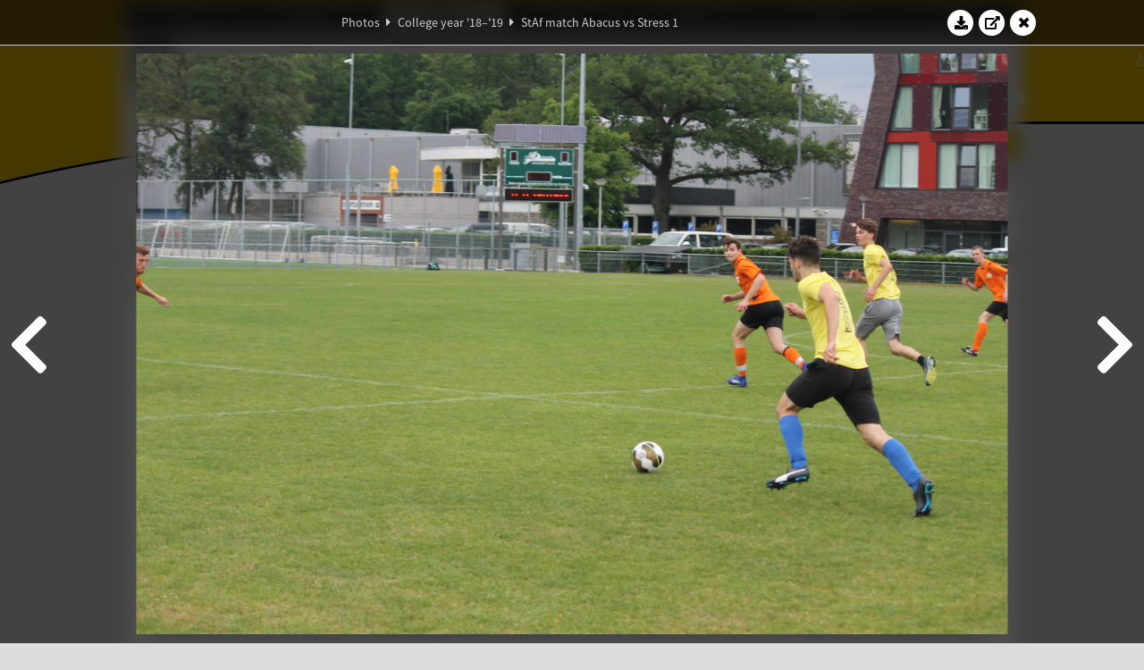

--- FILE ---
content_type: text/html; charset=UTF-8
request_url: https://www.abacus.utwente.nl/album/1033-staf-match-abacus-vs-stress-1/160428.html
body_size: 17584
content:
<!DOCTYPE html>
<html lang="en">
<head>
    <title>StAf match Abacus vs Stress 1&mdash;W.S.G. Abacus</title>
    <meta charset="UTF-8">

    <meta name="application-name" content="W.S.G. Abacus">
    <meta name="msapplication-config" content="/browserconfig.xml">
    <meta name="msapplication-TileColor" content="#e6b800">
    <meta name="msapplication-TileImage" content="/build/images/logo144x144.cc22562d.png">
    <meta name="msapplication-navbutton-color" content="#e6b800">
    <meta name="theme-color" content="#E6B800">

    <meta name="apple-mobile-web-app-capable" content="yes">
    <meta name="apple-mobile-web-app-status-bar-style" content="black-translucent">

	    
                <link rel="prev" href="/album/1033-staf-match-abacus-vs-stress-1/160427.html" />        <link rel="prev" href="/album/1033-staf-match-abacus-vs-stress-1/160427.html" />    
    <link rel="apple-touch-icon" type="image/png" sizes="57x57" href="/build/images/apple-touch-icon-57x57.936bd1b5.png">
    <link rel="apple-touch-icon" type="image/png" sizes="60x60" href="/build/images/apple-touch-icon-60x60.547b6d1a.png">
    <link rel="apple-touch-icon" type="image/png" sizes="72x72" href="/build/images/apple-touch-icon-72x72.b627ac15.png">
    <link rel="apple-touch-icon" type="image/png" sizes="76x76" href="/build/images/apple-touch-icon-76x76.05ff57c1.png">
    <link rel="apple-touch-icon" type="image/png" sizes="114x114" href="/build/images/apple-touch-icon-114x114.11c8fd93.png">
    <link rel="apple-touch-icon" type="image/png" sizes="120x120" href="/build/images/apple-touch-icon-120x120.c9fdb4b0.png">
    <link rel="apple-touch-icon" type="image/png" sizes="144x144" href="/build/images/apple-touch-icon-144x144.0d9cb8fc.png">
    <link rel="apple-touch-icon" type="image/png" sizes="152x152" href="/build/images/apple-touch-icon-152x152.09d9833f.png">
    <link rel="apple-touch-icon" type="image/png" sizes="180x180" href="/build/images/apple-touch-icon-180x180.b1182a87.png">

    <link rel="icon" type="image/png" sizes="24x24" href="/build/images/logo24x24.0ca544da.png">
    <link rel="icon" type="image/png" sizes="32x32" href="/build/images/logo32x32.8f1b649b.png">
    <link rel="icon" type="image/png" sizes="48x48" href="/build/images/logo48x48.d36cf3e1.png">
    <link rel="icon" type="image/png" sizes="64x64" href="/build/images/logo64x64.958d5817.png">
    <link rel="icon" type="image/png" sizes="96x96" href="/build/images/logo96x96.56f03ebe.png">
    <link rel="icon" type="image/png" sizes="128x128" href="/build/images/logo128x128.b0867273.png">
    <link rel="icon" type="image/png" sizes="160x160" href="/build/images/logo160x160.b0d4da02.png">
    <link rel="icon" type="image/png" sizes="192x192" href="/build/images/logo192x192.f36d0dd4.png">
    <link rel="icon" type="image/png" sizes="194x194" href="/build/images/logo192x192.f36d0dd4.png">
    <link rel="icon" type="image/png" sizes="228x228" href="/build/images/logo228x228.72789462.png">
    <link rel="icon" type="image/png" sizes="16x16" href="/build/images/logo16x16.a597e110.png">
    <meta name="description" content="Website of Wiskundig studiegenootschap Abacus, study association of Applied Mathematics at the University of Twente."/>
    <meta name="keywords" content="abacus, wiskundig studiegenootschap, technische wiskunde, applied mathematics, ewi, universiteit twente, university of twente, wsg, boeken"/>
    <meta name="reply-to" content="board@abacus.utwente.nl">
    <meta name="web_author" content="W.S.G. Abacus">
    <meta name="viewport" content="width=device-width">
    <script type="application/ld+json">
    {
        "contactPoint": [{
            "@type": "ContactPoint",
            "telephone": "+31-53-489-3435",
            "contactType": ["office", "customer service"],
            "availableLanguage": ["English"]
        }]
    }
    </script>
    <script src="/build/79.a3110feb.js"></script><script src="/build/js/intro.e3765381.js"></script>
    
    
    <link href="/include/default_yellow.css" type="text/css" rel="stylesheet">    <link rel="stylesheet" href="/build/font-awesome.min.ae0de415.css">
    <link rel="stylesheet" href="/build/css/intro.c7c59451.css">
        
    <link rel="stylesheet" type="text/css" href="/include/album.css">
    <link rel="stylesheet" type="text/css" href="/include/album_photo_yellow.css?theme=yellow">
        
        
    
        <script type="text/javascript">
        var album_info = [{"num":0,"id":160264,"previous":null,"next":1,"url":"\/album\/1033-staf-match-abacus-vs-stress-1\/160264.html","albumlink":"\/album\/1033-staf-match-abacus-vs-stress-1#photo160264","rawalbumlink":"\/album\/1033-staf-match-abacus-vs-stress-1","toggle_visibility_url":"\/album\/160264\/toggle_public.html","download_photo":"\/album\/1033-staf-match-abacus-vs-stress-1\/download\/160264.jpg","photoAnchor":"#photo160264","photo":"\/album\/1033-staf-match-abacus-vs-stress-1\/160264.jpg","srcset":"\/album\/1033-staf-match-abacus-vs-stress-1\/160264.jpg 1x, \/album\/1033-staf-match-abacus-vs-stress-1\/160264_2x.jpg 2x","photo_largest":"\/album\/1033-staf-match-abacus-vs-stress-1\/160264_largest.jpg","width":1245,"height":830,"public":true,"isVideo":false},{"num":1,"id":160267,"previous":0,"next":2,"url":"\/album\/1033-staf-match-abacus-vs-stress-1\/160267.html","albumlink":"\/album\/1033-staf-match-abacus-vs-stress-1#photo160267","rawalbumlink":"\/album\/1033-staf-match-abacus-vs-stress-1","toggle_visibility_url":"\/album\/160267\/toggle_public.html","download_photo":"\/album\/1033-staf-match-abacus-vs-stress-1\/download\/160267.jpg","photoAnchor":"#photo160267","photo":"\/album\/1033-staf-match-abacus-vs-stress-1\/160267.jpg","srcset":"\/album\/1033-staf-match-abacus-vs-stress-1\/160267.jpg 1x, \/album\/1033-staf-match-abacus-vs-stress-1\/160267_2x.jpg 2x","photo_largest":"\/album\/1033-staf-match-abacus-vs-stress-1\/160267_largest.jpg","width":1245,"height":830,"public":true,"isVideo":false},{"num":2,"id":160268,"previous":1,"next":3,"url":"\/album\/1033-staf-match-abacus-vs-stress-1\/160268.html","albumlink":"\/album\/1033-staf-match-abacus-vs-stress-1#photo160268","rawalbumlink":"\/album\/1033-staf-match-abacus-vs-stress-1","toggle_visibility_url":"\/album\/160268\/toggle_public.html","download_photo":"\/album\/1033-staf-match-abacus-vs-stress-1\/download\/160268.jpg","photoAnchor":"#photo160268","photo":"\/album\/1033-staf-match-abacus-vs-stress-1\/160268.jpg","srcset":"\/album\/1033-staf-match-abacus-vs-stress-1\/160268.jpg 1x, \/album\/1033-staf-match-abacus-vs-stress-1\/160268_2x.jpg 2x","photo_largest":"\/album\/1033-staf-match-abacus-vs-stress-1\/160268_largest.jpg","width":1245,"height":830,"public":true,"isVideo":false},{"num":3,"id":160270,"previous":2,"next":4,"url":"\/album\/1033-staf-match-abacus-vs-stress-1\/160270.html","albumlink":"\/album\/1033-staf-match-abacus-vs-stress-1#photo160270","rawalbumlink":"\/album\/1033-staf-match-abacus-vs-stress-1","toggle_visibility_url":"\/album\/160270\/toggle_public.html","download_photo":"\/album\/1033-staf-match-abacus-vs-stress-1\/download\/160270.jpg","photoAnchor":"#photo160270","photo":"\/album\/1033-staf-match-abacus-vs-stress-1\/160270.jpg","srcset":"\/album\/1033-staf-match-abacus-vs-stress-1\/160270.jpg 1x, \/album\/1033-staf-match-abacus-vs-stress-1\/160270_2x.jpg 2x","photo_largest":"\/album\/1033-staf-match-abacus-vs-stress-1\/160270_largest.jpg","width":1245,"height":830,"public":true,"isVideo":false},{"num":4,"id":160273,"previous":3,"next":5,"url":"\/album\/1033-staf-match-abacus-vs-stress-1\/160273.html","albumlink":"\/album\/1033-staf-match-abacus-vs-stress-1#photo160273","rawalbumlink":"\/album\/1033-staf-match-abacus-vs-stress-1","toggle_visibility_url":"\/album\/160273\/toggle_public.html","download_photo":"\/album\/1033-staf-match-abacus-vs-stress-1\/download\/160273.jpg","photoAnchor":"#photo160273","photo":"\/album\/1033-staf-match-abacus-vs-stress-1\/160273.jpg","srcset":"\/album\/1033-staf-match-abacus-vs-stress-1\/160273.jpg 1x, \/album\/1033-staf-match-abacus-vs-stress-1\/160273_2x.jpg 2x","photo_largest":"\/album\/1033-staf-match-abacus-vs-stress-1\/160273_largest.jpg","width":1245,"height":830,"public":true,"isVideo":false},{"num":5,"id":160274,"previous":4,"next":6,"url":"\/album\/1033-staf-match-abacus-vs-stress-1\/160274.html","albumlink":"\/album\/1033-staf-match-abacus-vs-stress-1#photo160274","rawalbumlink":"\/album\/1033-staf-match-abacus-vs-stress-1","toggle_visibility_url":"\/album\/160274\/toggle_public.html","download_photo":"\/album\/1033-staf-match-abacus-vs-stress-1\/download\/160274.jpg","photoAnchor":"#photo160274","photo":"\/album\/1033-staf-match-abacus-vs-stress-1\/160274.jpg","srcset":"\/album\/1033-staf-match-abacus-vs-stress-1\/160274.jpg 1x, \/album\/1033-staf-match-abacus-vs-stress-1\/160274_2x.jpg 2x","photo_largest":"\/album\/1033-staf-match-abacus-vs-stress-1\/160274_largest.jpg","width":1245,"height":830,"public":true,"isVideo":false},{"num":6,"id":160277,"previous":5,"next":7,"url":"\/album\/1033-staf-match-abacus-vs-stress-1\/160277.html","albumlink":"\/album\/1033-staf-match-abacus-vs-stress-1#photo160277","rawalbumlink":"\/album\/1033-staf-match-abacus-vs-stress-1","toggle_visibility_url":"\/album\/160277\/toggle_public.html","download_photo":"\/album\/1033-staf-match-abacus-vs-stress-1\/download\/160277.jpg","photoAnchor":"#photo160277","photo":"\/album\/1033-staf-match-abacus-vs-stress-1\/160277.jpg","srcset":"\/album\/1033-staf-match-abacus-vs-stress-1\/160277.jpg 1x, \/album\/1033-staf-match-abacus-vs-stress-1\/160277_2x.jpg 2x","photo_largest":"\/album\/1033-staf-match-abacus-vs-stress-1\/160277_largest.jpg","width":1245,"height":830,"public":true,"isVideo":false},{"num":7,"id":160281,"previous":6,"next":8,"url":"\/album\/1033-staf-match-abacus-vs-stress-1\/160281.html","albumlink":"\/album\/1033-staf-match-abacus-vs-stress-1#photo160281","rawalbumlink":"\/album\/1033-staf-match-abacus-vs-stress-1","toggle_visibility_url":"\/album\/160281\/toggle_public.html","download_photo":"\/album\/1033-staf-match-abacus-vs-stress-1\/download\/160281.jpg","photoAnchor":"#photo160281","photo":"\/album\/1033-staf-match-abacus-vs-stress-1\/160281.jpg","srcset":"\/album\/1033-staf-match-abacus-vs-stress-1\/160281.jpg 1x, \/album\/1033-staf-match-abacus-vs-stress-1\/160281_2x.jpg 2x","photo_largest":"\/album\/1033-staf-match-abacus-vs-stress-1\/160281_largest.jpg","width":1245,"height":830,"public":true,"isVideo":false},{"num":8,"id":160282,"previous":7,"next":9,"url":"\/album\/1033-staf-match-abacus-vs-stress-1\/160282.html","albumlink":"\/album\/1033-staf-match-abacus-vs-stress-1#photo160282","rawalbumlink":"\/album\/1033-staf-match-abacus-vs-stress-1","toggle_visibility_url":"\/album\/160282\/toggle_public.html","download_photo":"\/album\/1033-staf-match-abacus-vs-stress-1\/download\/160282.jpg","photoAnchor":"#photo160282","photo":"\/album\/1033-staf-match-abacus-vs-stress-1\/160282.jpg","srcset":"\/album\/1033-staf-match-abacus-vs-stress-1\/160282.jpg 1x, \/album\/1033-staf-match-abacus-vs-stress-1\/160282_2x.jpg 2x","photo_largest":"\/album\/1033-staf-match-abacus-vs-stress-1\/160282_largest.jpg","width":1245,"height":830,"public":true,"isVideo":false},{"num":9,"id":160287,"previous":8,"next":10,"url":"\/album\/1033-staf-match-abacus-vs-stress-1\/160287.html","albumlink":"\/album\/1033-staf-match-abacus-vs-stress-1#photo160287","rawalbumlink":"\/album\/1033-staf-match-abacus-vs-stress-1","toggle_visibility_url":"\/album\/160287\/toggle_public.html","download_photo":"\/album\/1033-staf-match-abacus-vs-stress-1\/download\/160287.jpg","photoAnchor":"#photo160287","photo":"\/album\/1033-staf-match-abacus-vs-stress-1\/160287.jpg","srcset":"\/album\/1033-staf-match-abacus-vs-stress-1\/160287.jpg 1x, \/album\/1033-staf-match-abacus-vs-stress-1\/160287_2x.jpg 2x","photo_largest":"\/album\/1033-staf-match-abacus-vs-stress-1\/160287_largest.jpg","width":1245,"height":830,"public":true,"isVideo":false},{"num":10,"id":160288,"previous":9,"next":11,"url":"\/album\/1033-staf-match-abacus-vs-stress-1\/160288.html","albumlink":"\/album\/1033-staf-match-abacus-vs-stress-1#photo160288","rawalbumlink":"\/album\/1033-staf-match-abacus-vs-stress-1","toggle_visibility_url":"\/album\/160288\/toggle_public.html","download_photo":"\/album\/1033-staf-match-abacus-vs-stress-1\/download\/160288.jpg","photoAnchor":"#photo160288","photo":"\/album\/1033-staf-match-abacus-vs-stress-1\/160288.jpg","srcset":"\/album\/1033-staf-match-abacus-vs-stress-1\/160288.jpg 1x, \/album\/1033-staf-match-abacus-vs-stress-1\/160288_2x.jpg 2x","photo_largest":"\/album\/1033-staf-match-abacus-vs-stress-1\/160288_largest.jpg","width":1245,"height":830,"public":true,"isVideo":false},{"num":11,"id":160291,"previous":10,"next":12,"url":"\/album\/1033-staf-match-abacus-vs-stress-1\/160291.html","albumlink":"\/album\/1033-staf-match-abacus-vs-stress-1#photo160291","rawalbumlink":"\/album\/1033-staf-match-abacus-vs-stress-1","toggle_visibility_url":"\/album\/160291\/toggle_public.html","download_photo":"\/album\/1033-staf-match-abacus-vs-stress-1\/download\/160291.jpg","photoAnchor":"#photo160291","photo":"\/album\/1033-staf-match-abacus-vs-stress-1\/160291.jpg","srcset":"\/album\/1033-staf-match-abacus-vs-stress-1\/160291.jpg 1x, \/album\/1033-staf-match-abacus-vs-stress-1\/160291_2x.jpg 2x","photo_largest":"\/album\/1033-staf-match-abacus-vs-stress-1\/160291_largest.jpg","width":1245,"height":830,"public":true,"isVideo":false},{"num":12,"id":160293,"previous":11,"next":13,"url":"\/album\/1033-staf-match-abacus-vs-stress-1\/160293.html","albumlink":"\/album\/1033-staf-match-abacus-vs-stress-1#photo160293","rawalbumlink":"\/album\/1033-staf-match-abacus-vs-stress-1","toggle_visibility_url":"\/album\/160293\/toggle_public.html","download_photo":"\/album\/1033-staf-match-abacus-vs-stress-1\/download\/160293.jpg","photoAnchor":"#photo160293","photo":"\/album\/1033-staf-match-abacus-vs-stress-1\/160293.jpg","srcset":"\/album\/1033-staf-match-abacus-vs-stress-1\/160293.jpg 1x, \/album\/1033-staf-match-abacus-vs-stress-1\/160293_2x.jpg 2x","photo_largest":"\/album\/1033-staf-match-abacus-vs-stress-1\/160293_largest.jpg","width":1245,"height":830,"public":true,"isVideo":false},{"num":13,"id":160296,"previous":12,"next":14,"url":"\/album\/1033-staf-match-abacus-vs-stress-1\/160296.html","albumlink":"\/album\/1033-staf-match-abacus-vs-stress-1#photo160296","rawalbumlink":"\/album\/1033-staf-match-abacus-vs-stress-1","toggle_visibility_url":"\/album\/160296\/toggle_public.html","download_photo":"\/album\/1033-staf-match-abacus-vs-stress-1\/download\/160296.jpg","photoAnchor":"#photo160296","photo":"\/album\/1033-staf-match-abacus-vs-stress-1\/160296.jpg","srcset":"\/album\/1033-staf-match-abacus-vs-stress-1\/160296.jpg 1x, \/album\/1033-staf-match-abacus-vs-stress-1\/160296_2x.jpg 2x","photo_largest":"\/album\/1033-staf-match-abacus-vs-stress-1\/160296_largest.jpg","width":1245,"height":830,"public":true,"isVideo":false},{"num":14,"id":160301,"previous":13,"next":15,"url":"\/album\/1033-staf-match-abacus-vs-stress-1\/160301.html","albumlink":"\/album\/1033-staf-match-abacus-vs-stress-1#photo160301","rawalbumlink":"\/album\/1033-staf-match-abacus-vs-stress-1","toggle_visibility_url":"\/album\/160301\/toggle_public.html","download_photo":"\/album\/1033-staf-match-abacus-vs-stress-1\/download\/160301.jpg","photoAnchor":"#photo160301","photo":"\/album\/1033-staf-match-abacus-vs-stress-1\/160301.jpg","srcset":"\/album\/1033-staf-match-abacus-vs-stress-1\/160301.jpg 1x, \/album\/1033-staf-match-abacus-vs-stress-1\/160301_2x.jpg 2x","photo_largest":"\/album\/1033-staf-match-abacus-vs-stress-1\/160301_largest.jpg","width":1245,"height":830,"public":true,"isVideo":false},{"num":15,"id":160313,"previous":14,"next":16,"url":"\/album\/1033-staf-match-abacus-vs-stress-1\/160313.html","albumlink":"\/album\/1033-staf-match-abacus-vs-stress-1#photo160313","rawalbumlink":"\/album\/1033-staf-match-abacus-vs-stress-1","toggle_visibility_url":"\/album\/160313\/toggle_public.html","download_photo":"\/album\/1033-staf-match-abacus-vs-stress-1\/download\/160313.jpg","photoAnchor":"#photo160313","photo":"\/album\/1033-staf-match-abacus-vs-stress-1\/160313.jpg","srcset":"\/album\/1033-staf-match-abacus-vs-stress-1\/160313.jpg 1x, \/album\/1033-staf-match-abacus-vs-stress-1\/160313_2x.jpg 2x","photo_largest":"\/album\/1033-staf-match-abacus-vs-stress-1\/160313_largest.jpg","width":1245,"height":830,"public":true,"isVideo":false},{"num":16,"id":160319,"previous":15,"next":17,"url":"\/album\/1033-staf-match-abacus-vs-stress-1\/160319.html","albumlink":"\/album\/1033-staf-match-abacus-vs-stress-1#photo160319","rawalbumlink":"\/album\/1033-staf-match-abacus-vs-stress-1","toggle_visibility_url":"\/album\/160319\/toggle_public.html","download_photo":"\/album\/1033-staf-match-abacus-vs-stress-1\/download\/160319.jpg","photoAnchor":"#photo160319","photo":"\/album\/1033-staf-match-abacus-vs-stress-1\/160319.jpg","srcset":"\/album\/1033-staf-match-abacus-vs-stress-1\/160319.jpg 1x, \/album\/1033-staf-match-abacus-vs-stress-1\/160319_2x.jpg 2x","photo_largest":"\/album\/1033-staf-match-abacus-vs-stress-1\/160319_largest.jpg","width":1245,"height":830,"public":true,"isVideo":false},{"num":17,"id":160320,"previous":16,"next":18,"url":"\/album\/1033-staf-match-abacus-vs-stress-1\/160320.html","albumlink":"\/album\/1033-staf-match-abacus-vs-stress-1#photo160320","rawalbumlink":"\/album\/1033-staf-match-abacus-vs-stress-1","toggle_visibility_url":"\/album\/160320\/toggle_public.html","download_photo":"\/album\/1033-staf-match-abacus-vs-stress-1\/download\/160320.jpg","photoAnchor":"#photo160320","photo":"\/album\/1033-staf-match-abacus-vs-stress-1\/160320.jpg","srcset":"\/album\/1033-staf-match-abacus-vs-stress-1\/160320.jpg 1x, \/album\/1033-staf-match-abacus-vs-stress-1\/160320_2x.jpg 2x","photo_largest":"\/album\/1033-staf-match-abacus-vs-stress-1\/160320_largest.jpg","width":1245,"height":830,"public":true,"isVideo":false},{"num":18,"id":160322,"previous":17,"next":19,"url":"\/album\/1033-staf-match-abacus-vs-stress-1\/160322.html","albumlink":"\/album\/1033-staf-match-abacus-vs-stress-1#photo160322","rawalbumlink":"\/album\/1033-staf-match-abacus-vs-stress-1","toggle_visibility_url":"\/album\/160322\/toggle_public.html","download_photo":"\/album\/1033-staf-match-abacus-vs-stress-1\/download\/160322.jpg","photoAnchor":"#photo160322","photo":"\/album\/1033-staf-match-abacus-vs-stress-1\/160322.jpg","srcset":"\/album\/1033-staf-match-abacus-vs-stress-1\/160322.jpg 1x, \/album\/1033-staf-match-abacus-vs-stress-1\/160322_2x.jpg 2x","photo_largest":"\/album\/1033-staf-match-abacus-vs-stress-1\/160322_largest.jpg","width":1245,"height":830,"public":true,"isVideo":false},{"num":19,"id":160326,"previous":18,"next":20,"url":"\/album\/1033-staf-match-abacus-vs-stress-1\/160326.html","albumlink":"\/album\/1033-staf-match-abacus-vs-stress-1#photo160326","rawalbumlink":"\/album\/1033-staf-match-abacus-vs-stress-1","toggle_visibility_url":"\/album\/160326\/toggle_public.html","download_photo":"\/album\/1033-staf-match-abacus-vs-stress-1\/download\/160326.jpg","photoAnchor":"#photo160326","photo":"\/album\/1033-staf-match-abacus-vs-stress-1\/160326.jpg","srcset":"\/album\/1033-staf-match-abacus-vs-stress-1\/160326.jpg 1x, \/album\/1033-staf-match-abacus-vs-stress-1\/160326_2x.jpg 2x","photo_largest":"\/album\/1033-staf-match-abacus-vs-stress-1\/160326_largest.jpg","width":1245,"height":830,"public":true,"isVideo":false},{"num":20,"id":160328,"previous":19,"next":21,"url":"\/album\/1033-staf-match-abacus-vs-stress-1\/160328.html","albumlink":"\/album\/1033-staf-match-abacus-vs-stress-1#photo160328","rawalbumlink":"\/album\/1033-staf-match-abacus-vs-stress-1","toggle_visibility_url":"\/album\/160328\/toggle_public.html","download_photo":"\/album\/1033-staf-match-abacus-vs-stress-1\/download\/160328.jpg","photoAnchor":"#photo160328","photo":"\/album\/1033-staf-match-abacus-vs-stress-1\/160328.jpg","srcset":"\/album\/1033-staf-match-abacus-vs-stress-1\/160328.jpg 1x, \/album\/1033-staf-match-abacus-vs-stress-1\/160328_2x.jpg 2x","photo_largest":"\/album\/1033-staf-match-abacus-vs-stress-1\/160328_largest.jpg","width":1245,"height":830,"public":true,"isVideo":false},{"num":21,"id":160330,"previous":20,"next":22,"url":"\/album\/1033-staf-match-abacus-vs-stress-1\/160330.html","albumlink":"\/album\/1033-staf-match-abacus-vs-stress-1#photo160330","rawalbumlink":"\/album\/1033-staf-match-abacus-vs-stress-1","toggle_visibility_url":"\/album\/160330\/toggle_public.html","download_photo":"\/album\/1033-staf-match-abacus-vs-stress-1\/download\/160330.jpg","photoAnchor":"#photo160330","photo":"\/album\/1033-staf-match-abacus-vs-stress-1\/160330.jpg","srcset":"\/album\/1033-staf-match-abacus-vs-stress-1\/160330.jpg 1x, \/album\/1033-staf-match-abacus-vs-stress-1\/160330_2x.jpg 2x","photo_largest":"\/album\/1033-staf-match-abacus-vs-stress-1\/160330_largest.jpg","width":1245,"height":830,"public":true,"isVideo":false},{"num":22,"id":160331,"previous":21,"next":23,"url":"\/album\/1033-staf-match-abacus-vs-stress-1\/160331.html","albumlink":"\/album\/1033-staf-match-abacus-vs-stress-1#photo160331","rawalbumlink":"\/album\/1033-staf-match-abacus-vs-stress-1","toggle_visibility_url":"\/album\/160331\/toggle_public.html","download_photo":"\/album\/1033-staf-match-abacus-vs-stress-1\/download\/160331.jpg","photoAnchor":"#photo160331","photo":"\/album\/1033-staf-match-abacus-vs-stress-1\/160331.jpg","srcset":"\/album\/1033-staf-match-abacus-vs-stress-1\/160331.jpg 1x, \/album\/1033-staf-match-abacus-vs-stress-1\/160331_2x.jpg 2x","photo_largest":"\/album\/1033-staf-match-abacus-vs-stress-1\/160331_largest.jpg","width":1245,"height":830,"public":true,"isVideo":false},{"num":23,"id":160337,"previous":22,"next":24,"url":"\/album\/1033-staf-match-abacus-vs-stress-1\/160337.html","albumlink":"\/album\/1033-staf-match-abacus-vs-stress-1#photo160337","rawalbumlink":"\/album\/1033-staf-match-abacus-vs-stress-1","toggle_visibility_url":"\/album\/160337\/toggle_public.html","download_photo":"\/album\/1033-staf-match-abacus-vs-stress-1\/download\/160337.jpg","photoAnchor":"#photo160337","photo":"\/album\/1033-staf-match-abacus-vs-stress-1\/160337.jpg","srcset":"\/album\/1033-staf-match-abacus-vs-stress-1\/160337.jpg 1x, \/album\/1033-staf-match-abacus-vs-stress-1\/160337_2x.jpg 2x","photo_largest":"\/album\/1033-staf-match-abacus-vs-stress-1\/160337_largest.jpg","width":1245,"height":830,"public":true,"isVideo":false},{"num":24,"id":160338,"previous":23,"next":25,"url":"\/album\/1033-staf-match-abacus-vs-stress-1\/160338.html","albumlink":"\/album\/1033-staf-match-abacus-vs-stress-1#photo160338","rawalbumlink":"\/album\/1033-staf-match-abacus-vs-stress-1","toggle_visibility_url":"\/album\/160338\/toggle_public.html","download_photo":"\/album\/1033-staf-match-abacus-vs-stress-1\/download\/160338.jpg","photoAnchor":"#photo160338","photo":"\/album\/1033-staf-match-abacus-vs-stress-1\/160338.jpg","srcset":"\/album\/1033-staf-match-abacus-vs-stress-1\/160338.jpg 1x, \/album\/1033-staf-match-abacus-vs-stress-1\/160338_2x.jpg 2x","photo_largest":"\/album\/1033-staf-match-abacus-vs-stress-1\/160338_largest.jpg","width":1245,"height":830,"public":true,"isVideo":false},{"num":25,"id":160344,"previous":24,"next":26,"url":"\/album\/1033-staf-match-abacus-vs-stress-1\/160344.html","albumlink":"\/album\/1033-staf-match-abacus-vs-stress-1#photo160344","rawalbumlink":"\/album\/1033-staf-match-abacus-vs-stress-1","toggle_visibility_url":"\/album\/160344\/toggle_public.html","download_photo":"\/album\/1033-staf-match-abacus-vs-stress-1\/download\/160344.jpg","photoAnchor":"#photo160344","photo":"\/album\/1033-staf-match-abacus-vs-stress-1\/160344.jpg","srcset":"\/album\/1033-staf-match-abacus-vs-stress-1\/160344.jpg 1x, \/album\/1033-staf-match-abacus-vs-stress-1\/160344_2x.jpg 2x","photo_largest":"\/album\/1033-staf-match-abacus-vs-stress-1\/160344_largest.jpg","width":1245,"height":830,"public":true,"isVideo":false},{"num":26,"id":160345,"previous":25,"next":27,"url":"\/album\/1033-staf-match-abacus-vs-stress-1\/160345.html","albumlink":"\/album\/1033-staf-match-abacus-vs-stress-1#photo160345","rawalbumlink":"\/album\/1033-staf-match-abacus-vs-stress-1","toggle_visibility_url":"\/album\/160345\/toggle_public.html","download_photo":"\/album\/1033-staf-match-abacus-vs-stress-1\/download\/160345.jpg","photoAnchor":"#photo160345","photo":"\/album\/1033-staf-match-abacus-vs-stress-1\/160345.jpg","srcset":"\/album\/1033-staf-match-abacus-vs-stress-1\/160345.jpg 1x, \/album\/1033-staf-match-abacus-vs-stress-1\/160345_2x.jpg 2x","photo_largest":"\/album\/1033-staf-match-abacus-vs-stress-1\/160345_largest.jpg","width":1245,"height":830,"public":true,"isVideo":false},{"num":27,"id":160347,"previous":26,"next":28,"url":"\/album\/1033-staf-match-abacus-vs-stress-1\/160347.html","albumlink":"\/album\/1033-staf-match-abacus-vs-stress-1#photo160347","rawalbumlink":"\/album\/1033-staf-match-abacus-vs-stress-1","toggle_visibility_url":"\/album\/160347\/toggle_public.html","download_photo":"\/album\/1033-staf-match-abacus-vs-stress-1\/download\/160347.jpg","photoAnchor":"#photo160347","photo":"\/album\/1033-staf-match-abacus-vs-stress-1\/160347.jpg","srcset":"\/album\/1033-staf-match-abacus-vs-stress-1\/160347.jpg 1x, \/album\/1033-staf-match-abacus-vs-stress-1\/160347_2x.jpg 2x","photo_largest":"\/album\/1033-staf-match-abacus-vs-stress-1\/160347_largest.jpg","width":1245,"height":830,"public":true,"isVideo":false},{"num":28,"id":160353,"previous":27,"next":29,"url":"\/album\/1033-staf-match-abacus-vs-stress-1\/160353.html","albumlink":"\/album\/1033-staf-match-abacus-vs-stress-1#photo160353","rawalbumlink":"\/album\/1033-staf-match-abacus-vs-stress-1","toggle_visibility_url":"\/album\/160353\/toggle_public.html","download_photo":"\/album\/1033-staf-match-abacus-vs-stress-1\/download\/160353.jpg","photoAnchor":"#photo160353","photo":"\/album\/1033-staf-match-abacus-vs-stress-1\/160353.jpg","srcset":"\/album\/1033-staf-match-abacus-vs-stress-1\/160353.jpg 1x, \/album\/1033-staf-match-abacus-vs-stress-1\/160353_2x.jpg 2x","photo_largest":"\/album\/1033-staf-match-abacus-vs-stress-1\/160353_largest.jpg","width":1245,"height":830,"public":true,"isVideo":false},{"num":29,"id":160354,"previous":28,"next":30,"url":"\/album\/1033-staf-match-abacus-vs-stress-1\/160354.html","albumlink":"\/album\/1033-staf-match-abacus-vs-stress-1#photo160354","rawalbumlink":"\/album\/1033-staf-match-abacus-vs-stress-1","toggle_visibility_url":"\/album\/160354\/toggle_public.html","download_photo":"\/album\/1033-staf-match-abacus-vs-stress-1\/download\/160354.jpg","photoAnchor":"#photo160354","photo":"\/album\/1033-staf-match-abacus-vs-stress-1\/160354.jpg","srcset":"\/album\/1033-staf-match-abacus-vs-stress-1\/160354.jpg 1x, \/album\/1033-staf-match-abacus-vs-stress-1\/160354_2x.jpg 2x","photo_largest":"\/album\/1033-staf-match-abacus-vs-stress-1\/160354_largest.jpg","width":1245,"height":830,"public":true,"isVideo":false},{"num":30,"id":160357,"previous":29,"next":31,"url":"\/album\/1033-staf-match-abacus-vs-stress-1\/160357.html","albumlink":"\/album\/1033-staf-match-abacus-vs-stress-1#photo160357","rawalbumlink":"\/album\/1033-staf-match-abacus-vs-stress-1","toggle_visibility_url":"\/album\/160357\/toggle_public.html","download_photo":"\/album\/1033-staf-match-abacus-vs-stress-1\/download\/160357.jpg","photoAnchor":"#photo160357","photo":"\/album\/1033-staf-match-abacus-vs-stress-1\/160357.jpg","srcset":"\/album\/1033-staf-match-abacus-vs-stress-1\/160357.jpg 1x, \/album\/1033-staf-match-abacus-vs-stress-1\/160357_2x.jpg 2x","photo_largest":"\/album\/1033-staf-match-abacus-vs-stress-1\/160357_largest.jpg","width":1245,"height":830,"public":true,"isVideo":false},{"num":31,"id":160363,"previous":30,"next":32,"url":"\/album\/1033-staf-match-abacus-vs-stress-1\/160363.html","albumlink":"\/album\/1033-staf-match-abacus-vs-stress-1#photo160363","rawalbumlink":"\/album\/1033-staf-match-abacus-vs-stress-1","toggle_visibility_url":"\/album\/160363\/toggle_public.html","download_photo":"\/album\/1033-staf-match-abacus-vs-stress-1\/download\/160363.jpg","photoAnchor":"#photo160363","photo":"\/album\/1033-staf-match-abacus-vs-stress-1\/160363.jpg","srcset":"\/album\/1033-staf-match-abacus-vs-stress-1\/160363.jpg 1x, \/album\/1033-staf-match-abacus-vs-stress-1\/160363_2x.jpg 2x","photo_largest":"\/album\/1033-staf-match-abacus-vs-stress-1\/160363_largest.jpg","width":1245,"height":830,"public":true,"isVideo":false},{"num":32,"id":160364,"previous":31,"next":33,"url":"\/album\/1033-staf-match-abacus-vs-stress-1\/160364.html","albumlink":"\/album\/1033-staf-match-abacus-vs-stress-1#photo160364","rawalbumlink":"\/album\/1033-staf-match-abacus-vs-stress-1","toggle_visibility_url":"\/album\/160364\/toggle_public.html","download_photo":"\/album\/1033-staf-match-abacus-vs-stress-1\/download\/160364.jpg","photoAnchor":"#photo160364","photo":"\/album\/1033-staf-match-abacus-vs-stress-1\/160364.jpg","srcset":"\/album\/1033-staf-match-abacus-vs-stress-1\/160364.jpg 1x, \/album\/1033-staf-match-abacus-vs-stress-1\/160364_2x.jpg 2x","photo_largest":"\/album\/1033-staf-match-abacus-vs-stress-1\/160364_largest.jpg","width":1245,"height":830,"public":true,"isVideo":false},{"num":33,"id":160365,"previous":32,"next":34,"url":"\/album\/1033-staf-match-abacus-vs-stress-1\/160365.html","albumlink":"\/album\/1033-staf-match-abacus-vs-stress-1#photo160365","rawalbumlink":"\/album\/1033-staf-match-abacus-vs-stress-1","toggle_visibility_url":"\/album\/160365\/toggle_public.html","download_photo":"\/album\/1033-staf-match-abacus-vs-stress-1\/download\/160365.jpg","photoAnchor":"#photo160365","photo":"\/album\/1033-staf-match-abacus-vs-stress-1\/160365.jpg","srcset":"\/album\/1033-staf-match-abacus-vs-stress-1\/160365.jpg 1x, \/album\/1033-staf-match-abacus-vs-stress-1\/160365_2x.jpg 2x","photo_largest":"\/album\/1033-staf-match-abacus-vs-stress-1\/160365_largest.jpg","width":1245,"height":830,"public":true,"isVideo":false},{"num":34,"id":160367,"previous":33,"next":35,"url":"\/album\/1033-staf-match-abacus-vs-stress-1\/160367.html","albumlink":"\/album\/1033-staf-match-abacus-vs-stress-1#photo160367","rawalbumlink":"\/album\/1033-staf-match-abacus-vs-stress-1","toggle_visibility_url":"\/album\/160367\/toggle_public.html","download_photo":"\/album\/1033-staf-match-abacus-vs-stress-1\/download\/160367.jpg","photoAnchor":"#photo160367","photo":"\/album\/1033-staf-match-abacus-vs-stress-1\/160367.jpg","srcset":"\/album\/1033-staf-match-abacus-vs-stress-1\/160367.jpg 1x, \/album\/1033-staf-match-abacus-vs-stress-1\/160367_2x.jpg 2x","photo_largest":"\/album\/1033-staf-match-abacus-vs-stress-1\/160367_largest.jpg","width":1245,"height":830,"public":true,"isVideo":false},{"num":35,"id":160369,"previous":34,"next":36,"url":"\/album\/1033-staf-match-abacus-vs-stress-1\/160369.html","albumlink":"\/album\/1033-staf-match-abacus-vs-stress-1#photo160369","rawalbumlink":"\/album\/1033-staf-match-abacus-vs-stress-1","toggle_visibility_url":"\/album\/160369\/toggle_public.html","download_photo":"\/album\/1033-staf-match-abacus-vs-stress-1\/download\/160369.jpg","photoAnchor":"#photo160369","photo":"\/album\/1033-staf-match-abacus-vs-stress-1\/160369.jpg","srcset":"\/album\/1033-staf-match-abacus-vs-stress-1\/160369.jpg 1x, \/album\/1033-staf-match-abacus-vs-stress-1\/160369_2x.jpg 2x","photo_largest":"\/album\/1033-staf-match-abacus-vs-stress-1\/160369_largest.jpg","width":1245,"height":830,"public":true,"isVideo":false},{"num":36,"id":160370,"previous":35,"next":37,"url":"\/album\/1033-staf-match-abacus-vs-stress-1\/160370.html","albumlink":"\/album\/1033-staf-match-abacus-vs-stress-1#photo160370","rawalbumlink":"\/album\/1033-staf-match-abacus-vs-stress-1","toggle_visibility_url":"\/album\/160370\/toggle_public.html","download_photo":"\/album\/1033-staf-match-abacus-vs-stress-1\/download\/160370.jpg","photoAnchor":"#photo160370","photo":"\/album\/1033-staf-match-abacus-vs-stress-1\/160370.jpg","srcset":"\/album\/1033-staf-match-abacus-vs-stress-1\/160370.jpg 1x, \/album\/1033-staf-match-abacus-vs-stress-1\/160370_2x.jpg 2x","photo_largest":"\/album\/1033-staf-match-abacus-vs-stress-1\/160370_largest.jpg","width":1245,"height":830,"public":true,"isVideo":false},{"num":37,"id":160371,"previous":36,"next":38,"url":"\/album\/1033-staf-match-abacus-vs-stress-1\/160371.html","albumlink":"\/album\/1033-staf-match-abacus-vs-stress-1#photo160371","rawalbumlink":"\/album\/1033-staf-match-abacus-vs-stress-1","toggle_visibility_url":"\/album\/160371\/toggle_public.html","download_photo":"\/album\/1033-staf-match-abacus-vs-stress-1\/download\/160371.jpg","photoAnchor":"#photo160371","photo":"\/album\/1033-staf-match-abacus-vs-stress-1\/160371.jpg","srcset":"\/album\/1033-staf-match-abacus-vs-stress-1\/160371.jpg 1x, \/album\/1033-staf-match-abacus-vs-stress-1\/160371_2x.jpg 2x","photo_largest":"\/album\/1033-staf-match-abacus-vs-stress-1\/160371_largest.jpg","width":1245,"height":830,"public":true,"isVideo":false},{"num":38,"id":160373,"previous":37,"next":39,"url":"\/album\/1033-staf-match-abacus-vs-stress-1\/160373.html","albumlink":"\/album\/1033-staf-match-abacus-vs-stress-1#photo160373","rawalbumlink":"\/album\/1033-staf-match-abacus-vs-stress-1","toggle_visibility_url":"\/album\/160373\/toggle_public.html","download_photo":"\/album\/1033-staf-match-abacus-vs-stress-1\/download\/160373.jpg","photoAnchor":"#photo160373","photo":"\/album\/1033-staf-match-abacus-vs-stress-1\/160373.jpg","srcset":"\/album\/1033-staf-match-abacus-vs-stress-1\/160373.jpg 1x, \/album\/1033-staf-match-abacus-vs-stress-1\/160373_2x.jpg 2x","photo_largest":"\/album\/1033-staf-match-abacus-vs-stress-1\/160373_largest.jpg","width":1245,"height":830,"public":true,"isVideo":false},{"num":39,"id":160378,"previous":38,"next":40,"url":"\/album\/1033-staf-match-abacus-vs-stress-1\/160378.html","albumlink":"\/album\/1033-staf-match-abacus-vs-stress-1#photo160378","rawalbumlink":"\/album\/1033-staf-match-abacus-vs-stress-1","toggle_visibility_url":"\/album\/160378\/toggle_public.html","download_photo":"\/album\/1033-staf-match-abacus-vs-stress-1\/download\/160378.jpg","photoAnchor":"#photo160378","photo":"\/album\/1033-staf-match-abacus-vs-stress-1\/160378.jpg","srcset":"\/album\/1033-staf-match-abacus-vs-stress-1\/160378.jpg 1x, \/album\/1033-staf-match-abacus-vs-stress-1\/160378_2x.jpg 2x","photo_largest":"\/album\/1033-staf-match-abacus-vs-stress-1\/160378_largest.jpg","width":1245,"height":830,"public":true,"isVideo":false},{"num":40,"id":160379,"previous":39,"next":41,"url":"\/album\/1033-staf-match-abacus-vs-stress-1\/160379.html","albumlink":"\/album\/1033-staf-match-abacus-vs-stress-1#photo160379","rawalbumlink":"\/album\/1033-staf-match-abacus-vs-stress-1","toggle_visibility_url":"\/album\/160379\/toggle_public.html","download_photo":"\/album\/1033-staf-match-abacus-vs-stress-1\/download\/160379.jpg","photoAnchor":"#photo160379","photo":"\/album\/1033-staf-match-abacus-vs-stress-1\/160379.jpg","srcset":"\/album\/1033-staf-match-abacus-vs-stress-1\/160379.jpg 1x, \/album\/1033-staf-match-abacus-vs-stress-1\/160379_2x.jpg 2x","photo_largest":"\/album\/1033-staf-match-abacus-vs-stress-1\/160379_largest.jpg","width":1245,"height":830,"public":true,"isVideo":false},{"num":41,"id":160381,"previous":40,"next":42,"url":"\/album\/1033-staf-match-abacus-vs-stress-1\/160381.html","albumlink":"\/album\/1033-staf-match-abacus-vs-stress-1#photo160381","rawalbumlink":"\/album\/1033-staf-match-abacus-vs-stress-1","toggle_visibility_url":"\/album\/160381\/toggle_public.html","download_photo":"\/album\/1033-staf-match-abacus-vs-stress-1\/download\/160381.jpg","photoAnchor":"#photo160381","photo":"\/album\/1033-staf-match-abacus-vs-stress-1\/160381.jpg","srcset":"\/album\/1033-staf-match-abacus-vs-stress-1\/160381.jpg 1x, \/album\/1033-staf-match-abacus-vs-stress-1\/160381_2x.jpg 2x","photo_largest":"\/album\/1033-staf-match-abacus-vs-stress-1\/160381_largest.jpg","width":1245,"height":830,"public":true,"isVideo":false},{"num":42,"id":160382,"previous":41,"next":43,"url":"\/album\/1033-staf-match-abacus-vs-stress-1\/160382.html","albumlink":"\/album\/1033-staf-match-abacus-vs-stress-1#photo160382","rawalbumlink":"\/album\/1033-staf-match-abacus-vs-stress-1","toggle_visibility_url":"\/album\/160382\/toggle_public.html","download_photo":"\/album\/1033-staf-match-abacus-vs-stress-1\/download\/160382.jpg","photoAnchor":"#photo160382","photo":"\/album\/1033-staf-match-abacus-vs-stress-1\/160382.jpg","srcset":"\/album\/1033-staf-match-abacus-vs-stress-1\/160382.jpg 1x, \/album\/1033-staf-match-abacus-vs-stress-1\/160382_2x.jpg 2x","photo_largest":"\/album\/1033-staf-match-abacus-vs-stress-1\/160382_largest.jpg","width":1245,"height":830,"public":true,"isVideo":false},{"num":43,"id":160383,"previous":42,"next":44,"url":"\/album\/1033-staf-match-abacus-vs-stress-1\/160383.html","albumlink":"\/album\/1033-staf-match-abacus-vs-stress-1#photo160383","rawalbumlink":"\/album\/1033-staf-match-abacus-vs-stress-1","toggle_visibility_url":"\/album\/160383\/toggle_public.html","download_photo":"\/album\/1033-staf-match-abacus-vs-stress-1\/download\/160383.jpg","photoAnchor":"#photo160383","photo":"\/album\/1033-staf-match-abacus-vs-stress-1\/160383.jpg","srcset":"\/album\/1033-staf-match-abacus-vs-stress-1\/160383.jpg 1x, \/album\/1033-staf-match-abacus-vs-stress-1\/160383_2x.jpg 2x","photo_largest":"\/album\/1033-staf-match-abacus-vs-stress-1\/160383_largest.jpg","width":1245,"height":830,"public":true,"isVideo":false},{"num":44,"id":160385,"previous":43,"next":45,"url":"\/album\/1033-staf-match-abacus-vs-stress-1\/160385.html","albumlink":"\/album\/1033-staf-match-abacus-vs-stress-1#photo160385","rawalbumlink":"\/album\/1033-staf-match-abacus-vs-stress-1","toggle_visibility_url":"\/album\/160385\/toggle_public.html","download_photo":"\/album\/1033-staf-match-abacus-vs-stress-1\/download\/160385.jpg","photoAnchor":"#photo160385","photo":"\/album\/1033-staf-match-abacus-vs-stress-1\/160385.jpg","srcset":"\/album\/1033-staf-match-abacus-vs-stress-1\/160385.jpg 1x, \/album\/1033-staf-match-abacus-vs-stress-1\/160385_2x.jpg 2x","photo_largest":"\/album\/1033-staf-match-abacus-vs-stress-1\/160385_largest.jpg","width":1245,"height":830,"public":true,"isVideo":false},{"num":45,"id":160395,"previous":44,"next":46,"url":"\/album\/1033-staf-match-abacus-vs-stress-1\/160395.html","albumlink":"\/album\/1033-staf-match-abacus-vs-stress-1#photo160395","rawalbumlink":"\/album\/1033-staf-match-abacus-vs-stress-1","toggle_visibility_url":"\/album\/160395\/toggle_public.html","download_photo":"\/album\/1033-staf-match-abacus-vs-stress-1\/download\/160395.jpg","photoAnchor":"#photo160395","photo":"\/album\/1033-staf-match-abacus-vs-stress-1\/160395.jpg","srcset":"\/album\/1033-staf-match-abacus-vs-stress-1\/160395.jpg 1x, \/album\/1033-staf-match-abacus-vs-stress-1\/160395_2x.jpg 2x","photo_largest":"\/album\/1033-staf-match-abacus-vs-stress-1\/160395_largest.jpg","width":1245,"height":830,"public":true,"isVideo":false},{"num":46,"id":160396,"previous":45,"next":47,"url":"\/album\/1033-staf-match-abacus-vs-stress-1\/160396.html","albumlink":"\/album\/1033-staf-match-abacus-vs-stress-1#photo160396","rawalbumlink":"\/album\/1033-staf-match-abacus-vs-stress-1","toggle_visibility_url":"\/album\/160396\/toggle_public.html","download_photo":"\/album\/1033-staf-match-abacus-vs-stress-1\/download\/160396.jpg","photoAnchor":"#photo160396","photo":"\/album\/1033-staf-match-abacus-vs-stress-1\/160396.jpg","srcset":"\/album\/1033-staf-match-abacus-vs-stress-1\/160396.jpg 1x, \/album\/1033-staf-match-abacus-vs-stress-1\/160396_2x.jpg 2x","photo_largest":"\/album\/1033-staf-match-abacus-vs-stress-1\/160396_largest.jpg","width":1245,"height":830,"public":true,"isVideo":false},{"num":47,"id":160399,"previous":46,"next":48,"url":"\/album\/1033-staf-match-abacus-vs-stress-1\/160399.html","albumlink":"\/album\/1033-staf-match-abacus-vs-stress-1#photo160399","rawalbumlink":"\/album\/1033-staf-match-abacus-vs-stress-1","toggle_visibility_url":"\/album\/160399\/toggle_public.html","download_photo":"\/album\/1033-staf-match-abacus-vs-stress-1\/download\/160399.jpg","photoAnchor":"#photo160399","photo":"\/album\/1033-staf-match-abacus-vs-stress-1\/160399.jpg","srcset":"\/album\/1033-staf-match-abacus-vs-stress-1\/160399.jpg 1x, \/album\/1033-staf-match-abacus-vs-stress-1\/160399_2x.jpg 2x","photo_largest":"\/album\/1033-staf-match-abacus-vs-stress-1\/160399_largest.jpg","width":1245,"height":830,"public":true,"isVideo":false},{"num":48,"id":160402,"previous":47,"next":49,"url":"\/album\/1033-staf-match-abacus-vs-stress-1\/160402.html","albumlink":"\/album\/1033-staf-match-abacus-vs-stress-1#photo160402","rawalbumlink":"\/album\/1033-staf-match-abacus-vs-stress-1","toggle_visibility_url":"\/album\/160402\/toggle_public.html","download_photo":"\/album\/1033-staf-match-abacus-vs-stress-1\/download\/160402.jpg","photoAnchor":"#photo160402","photo":"\/album\/1033-staf-match-abacus-vs-stress-1\/160402.jpg","srcset":"\/album\/1033-staf-match-abacus-vs-stress-1\/160402.jpg 1x, \/album\/1033-staf-match-abacus-vs-stress-1\/160402_2x.jpg 2x","photo_largest":"\/album\/1033-staf-match-abacus-vs-stress-1\/160402_largest.jpg","width":1245,"height":830,"public":true,"isVideo":false},{"num":49,"id":160403,"previous":48,"next":50,"url":"\/album\/1033-staf-match-abacus-vs-stress-1\/160403.html","albumlink":"\/album\/1033-staf-match-abacus-vs-stress-1#photo160403","rawalbumlink":"\/album\/1033-staf-match-abacus-vs-stress-1","toggle_visibility_url":"\/album\/160403\/toggle_public.html","download_photo":"\/album\/1033-staf-match-abacus-vs-stress-1\/download\/160403.jpg","photoAnchor":"#photo160403","photo":"\/album\/1033-staf-match-abacus-vs-stress-1\/160403.jpg","srcset":"\/album\/1033-staf-match-abacus-vs-stress-1\/160403.jpg 1x, \/album\/1033-staf-match-abacus-vs-stress-1\/160403_2x.jpg 2x","photo_largest":"\/album\/1033-staf-match-abacus-vs-stress-1\/160403_largest.jpg","width":1245,"height":830,"public":true,"isVideo":false},{"num":50,"id":160405,"previous":49,"next":51,"url":"\/album\/1033-staf-match-abacus-vs-stress-1\/160405.html","albumlink":"\/album\/1033-staf-match-abacus-vs-stress-1#photo160405","rawalbumlink":"\/album\/1033-staf-match-abacus-vs-stress-1","toggle_visibility_url":"\/album\/160405\/toggle_public.html","download_photo":"\/album\/1033-staf-match-abacus-vs-stress-1\/download\/160405.jpg","photoAnchor":"#photo160405","photo":"\/album\/1033-staf-match-abacus-vs-stress-1\/160405.jpg","srcset":"\/album\/1033-staf-match-abacus-vs-stress-1\/160405.jpg 1x, \/album\/1033-staf-match-abacus-vs-stress-1\/160405_2x.jpg 2x","photo_largest":"\/album\/1033-staf-match-abacus-vs-stress-1\/160405_largest.jpg","width":1245,"height":830,"public":true,"isVideo":false},{"num":51,"id":160406,"previous":50,"next":52,"url":"\/album\/1033-staf-match-abacus-vs-stress-1\/160406.html","albumlink":"\/album\/1033-staf-match-abacus-vs-stress-1#photo160406","rawalbumlink":"\/album\/1033-staf-match-abacus-vs-stress-1","toggle_visibility_url":"\/album\/160406\/toggle_public.html","download_photo":"\/album\/1033-staf-match-abacus-vs-stress-1\/download\/160406.jpg","photoAnchor":"#photo160406","photo":"\/album\/1033-staf-match-abacus-vs-stress-1\/160406.jpg","srcset":"\/album\/1033-staf-match-abacus-vs-stress-1\/160406.jpg 1x, \/album\/1033-staf-match-abacus-vs-stress-1\/160406_2x.jpg 2x","photo_largest":"\/album\/1033-staf-match-abacus-vs-stress-1\/160406_largest.jpg","width":1245,"height":830,"public":true,"isVideo":false},{"num":52,"id":160407,"previous":51,"next":53,"url":"\/album\/1033-staf-match-abacus-vs-stress-1\/160407.html","albumlink":"\/album\/1033-staf-match-abacus-vs-stress-1#photo160407","rawalbumlink":"\/album\/1033-staf-match-abacus-vs-stress-1","toggle_visibility_url":"\/album\/160407\/toggle_public.html","download_photo":"\/album\/1033-staf-match-abacus-vs-stress-1\/download\/160407.jpg","photoAnchor":"#photo160407","photo":"\/album\/1033-staf-match-abacus-vs-stress-1\/160407.jpg","srcset":"\/album\/1033-staf-match-abacus-vs-stress-1\/160407.jpg 1x, \/album\/1033-staf-match-abacus-vs-stress-1\/160407_2x.jpg 2x","photo_largest":"\/album\/1033-staf-match-abacus-vs-stress-1\/160407_largest.jpg","width":1245,"height":830,"public":true,"isVideo":false},{"num":53,"id":160419,"previous":52,"next":54,"url":"\/album\/1033-staf-match-abacus-vs-stress-1\/160419.html","albumlink":"\/album\/1033-staf-match-abacus-vs-stress-1#photo160419","rawalbumlink":"\/album\/1033-staf-match-abacus-vs-stress-1","toggle_visibility_url":"\/album\/160419\/toggle_public.html","download_photo":"\/album\/1033-staf-match-abacus-vs-stress-1\/download\/160419.jpg","photoAnchor":"#photo160419","photo":"\/album\/1033-staf-match-abacus-vs-stress-1\/160419.jpg","srcset":"\/album\/1033-staf-match-abacus-vs-stress-1\/160419.jpg 1x, \/album\/1033-staf-match-abacus-vs-stress-1\/160419_2x.jpg 2x","photo_largest":"\/album\/1033-staf-match-abacus-vs-stress-1\/160419_largest.jpg","width":1245,"height":830,"public":true,"isVideo":false},{"num":54,"id":160420,"previous":53,"next":55,"url":"\/album\/1033-staf-match-abacus-vs-stress-1\/160420.html","albumlink":"\/album\/1033-staf-match-abacus-vs-stress-1#photo160420","rawalbumlink":"\/album\/1033-staf-match-abacus-vs-stress-1","toggle_visibility_url":"\/album\/160420\/toggle_public.html","download_photo":"\/album\/1033-staf-match-abacus-vs-stress-1\/download\/160420.jpg","photoAnchor":"#photo160420","photo":"\/album\/1033-staf-match-abacus-vs-stress-1\/160420.jpg","srcset":"\/album\/1033-staf-match-abacus-vs-stress-1\/160420.jpg 1x, \/album\/1033-staf-match-abacus-vs-stress-1\/160420_2x.jpg 2x","photo_largest":"\/album\/1033-staf-match-abacus-vs-stress-1\/160420_largest.jpg","width":1245,"height":830,"public":true,"isVideo":false},{"num":55,"id":160423,"previous":54,"next":56,"url":"\/album\/1033-staf-match-abacus-vs-stress-1\/160423.html","albumlink":"\/album\/1033-staf-match-abacus-vs-stress-1#photo160423","rawalbumlink":"\/album\/1033-staf-match-abacus-vs-stress-1","toggle_visibility_url":"\/album\/160423\/toggle_public.html","download_photo":"\/album\/1033-staf-match-abacus-vs-stress-1\/download\/160423.jpg","photoAnchor":"#photo160423","photo":"\/album\/1033-staf-match-abacus-vs-stress-1\/160423.jpg","srcset":"\/album\/1033-staf-match-abacus-vs-stress-1\/160423.jpg 1x, \/album\/1033-staf-match-abacus-vs-stress-1\/160423_2x.jpg 2x","photo_largest":"\/album\/1033-staf-match-abacus-vs-stress-1\/160423_largest.jpg","width":1245,"height":830,"public":true,"isVideo":false},{"num":56,"id":160427,"previous":55,"next":57,"url":"\/album\/1033-staf-match-abacus-vs-stress-1\/160427.html","albumlink":"\/album\/1033-staf-match-abacus-vs-stress-1#photo160427","rawalbumlink":"\/album\/1033-staf-match-abacus-vs-stress-1","toggle_visibility_url":"\/album\/160427\/toggle_public.html","download_photo":"\/album\/1033-staf-match-abacus-vs-stress-1\/download\/160427.jpg","photoAnchor":"#photo160427","photo":"\/album\/1033-staf-match-abacus-vs-stress-1\/160427.jpg","srcset":"\/album\/1033-staf-match-abacus-vs-stress-1\/160427.jpg 1x, \/album\/1033-staf-match-abacus-vs-stress-1\/160427_2x.jpg 2x","photo_largest":"\/album\/1033-staf-match-abacus-vs-stress-1\/160427_largest.jpg","width":1245,"height":830,"public":true,"isVideo":false},{"num":57,"id":160428,"previous":56,"next":58,"url":"\/album\/1033-staf-match-abacus-vs-stress-1\/160428.html","albumlink":"\/album\/1033-staf-match-abacus-vs-stress-1#photo160428","rawalbumlink":"\/album\/1033-staf-match-abacus-vs-stress-1","toggle_visibility_url":"\/album\/160428\/toggle_public.html","download_photo":"\/album\/1033-staf-match-abacus-vs-stress-1\/download\/160428.jpg","photoAnchor":"#photo160428","photo":"\/album\/1033-staf-match-abacus-vs-stress-1\/160428.jpg","srcset":"\/album\/1033-staf-match-abacus-vs-stress-1\/160428.jpg 1x, \/album\/1033-staf-match-abacus-vs-stress-1\/160428_2x.jpg 2x","photo_largest":"\/album\/1033-staf-match-abacus-vs-stress-1\/160428_largest.jpg","width":1245,"height":830,"public":true,"isVideo":false},{"num":58,"id":160429,"previous":57,"next":59,"url":"\/album\/1033-staf-match-abacus-vs-stress-1\/160429.html","albumlink":"\/album\/1033-staf-match-abacus-vs-stress-1#photo160429","rawalbumlink":"\/album\/1033-staf-match-abacus-vs-stress-1","toggle_visibility_url":"\/album\/160429\/toggle_public.html","download_photo":"\/album\/1033-staf-match-abacus-vs-stress-1\/download\/160429.jpg","photoAnchor":"#photo160429","photo":"\/album\/1033-staf-match-abacus-vs-stress-1\/160429.jpg","srcset":"\/album\/1033-staf-match-abacus-vs-stress-1\/160429.jpg 1x, \/album\/1033-staf-match-abacus-vs-stress-1\/160429_2x.jpg 2x","photo_largest":"\/album\/1033-staf-match-abacus-vs-stress-1\/160429_largest.jpg","width":1245,"height":830,"public":true,"isVideo":false},{"num":59,"id":160430,"previous":58,"next":60,"url":"\/album\/1033-staf-match-abacus-vs-stress-1\/160430.html","albumlink":"\/album\/1033-staf-match-abacus-vs-stress-1#photo160430","rawalbumlink":"\/album\/1033-staf-match-abacus-vs-stress-1","toggle_visibility_url":"\/album\/160430\/toggle_public.html","download_photo":"\/album\/1033-staf-match-abacus-vs-stress-1\/download\/160430.jpg","photoAnchor":"#photo160430","photo":"\/album\/1033-staf-match-abacus-vs-stress-1\/160430.jpg","srcset":"\/album\/1033-staf-match-abacus-vs-stress-1\/160430.jpg 1x, \/album\/1033-staf-match-abacus-vs-stress-1\/160430_2x.jpg 2x","photo_largest":"\/album\/1033-staf-match-abacus-vs-stress-1\/160430_largest.jpg","width":1245,"height":830,"public":true,"isVideo":false},{"num":60,"id":160431,"previous":59,"next":61,"url":"\/album\/1033-staf-match-abacus-vs-stress-1\/160431.html","albumlink":"\/album\/1033-staf-match-abacus-vs-stress-1#photo160431","rawalbumlink":"\/album\/1033-staf-match-abacus-vs-stress-1","toggle_visibility_url":"\/album\/160431\/toggle_public.html","download_photo":"\/album\/1033-staf-match-abacus-vs-stress-1\/download\/160431.jpg","photoAnchor":"#photo160431","photo":"\/album\/1033-staf-match-abacus-vs-stress-1\/160431.jpg","srcset":"\/album\/1033-staf-match-abacus-vs-stress-1\/160431.jpg 1x, \/album\/1033-staf-match-abacus-vs-stress-1\/160431_2x.jpg 2x","photo_largest":"\/album\/1033-staf-match-abacus-vs-stress-1\/160431_largest.jpg","width":1245,"height":830,"public":true,"isVideo":false},{"num":61,"id":160433,"previous":60,"next":62,"url":"\/album\/1033-staf-match-abacus-vs-stress-1\/160433.html","albumlink":"\/album\/1033-staf-match-abacus-vs-stress-1#photo160433","rawalbumlink":"\/album\/1033-staf-match-abacus-vs-stress-1","toggle_visibility_url":"\/album\/160433\/toggle_public.html","download_photo":"\/album\/1033-staf-match-abacus-vs-stress-1\/download\/160433.jpg","photoAnchor":"#photo160433","photo":"\/album\/1033-staf-match-abacus-vs-stress-1\/160433.jpg","srcset":"\/album\/1033-staf-match-abacus-vs-stress-1\/160433.jpg 1x, \/album\/1033-staf-match-abacus-vs-stress-1\/160433_2x.jpg 2x","photo_largest":"\/album\/1033-staf-match-abacus-vs-stress-1\/160433_largest.jpg","width":1245,"height":830,"public":true,"isVideo":false},{"num":62,"id":160434,"previous":61,"next":63,"url":"\/album\/1033-staf-match-abacus-vs-stress-1\/160434.html","albumlink":"\/album\/1033-staf-match-abacus-vs-stress-1#photo160434","rawalbumlink":"\/album\/1033-staf-match-abacus-vs-stress-1","toggle_visibility_url":"\/album\/160434\/toggle_public.html","download_photo":"\/album\/1033-staf-match-abacus-vs-stress-1\/download\/160434.jpg","photoAnchor":"#photo160434","photo":"\/album\/1033-staf-match-abacus-vs-stress-1\/160434.jpg","srcset":"\/album\/1033-staf-match-abacus-vs-stress-1\/160434.jpg 1x, \/album\/1033-staf-match-abacus-vs-stress-1\/160434_2x.jpg 2x","photo_largest":"\/album\/1033-staf-match-abacus-vs-stress-1\/160434_largest.jpg","width":1245,"height":830,"public":true,"isVideo":false},{"num":63,"id":160435,"previous":62,"next":64,"url":"\/album\/1033-staf-match-abacus-vs-stress-1\/160435.html","albumlink":"\/album\/1033-staf-match-abacus-vs-stress-1#photo160435","rawalbumlink":"\/album\/1033-staf-match-abacus-vs-stress-1","toggle_visibility_url":"\/album\/160435\/toggle_public.html","download_photo":"\/album\/1033-staf-match-abacus-vs-stress-1\/download\/160435.jpg","photoAnchor":"#photo160435","photo":"\/album\/1033-staf-match-abacus-vs-stress-1\/160435.jpg","srcset":"\/album\/1033-staf-match-abacus-vs-stress-1\/160435.jpg 1x, \/album\/1033-staf-match-abacus-vs-stress-1\/160435_2x.jpg 2x","photo_largest":"\/album\/1033-staf-match-abacus-vs-stress-1\/160435_largest.jpg","width":1245,"height":830,"public":true,"isVideo":false},{"num":64,"id":160440,"previous":63,"next":65,"url":"\/album\/1033-staf-match-abacus-vs-stress-1\/160440.html","albumlink":"\/album\/1033-staf-match-abacus-vs-stress-1#photo160440","rawalbumlink":"\/album\/1033-staf-match-abacus-vs-stress-1","toggle_visibility_url":"\/album\/160440\/toggle_public.html","download_photo":"\/album\/1033-staf-match-abacus-vs-stress-1\/download\/160440.jpg","photoAnchor":"#photo160440","photo":"\/album\/1033-staf-match-abacus-vs-stress-1\/160440.jpg","srcset":"\/album\/1033-staf-match-abacus-vs-stress-1\/160440.jpg 1x, \/album\/1033-staf-match-abacus-vs-stress-1\/160440_2x.jpg 2x","photo_largest":"\/album\/1033-staf-match-abacus-vs-stress-1\/160440_largest.jpg","width":1245,"height":830,"public":true,"isVideo":false},{"num":65,"id":160444,"previous":64,"next":66,"url":"\/album\/1033-staf-match-abacus-vs-stress-1\/160444.html","albumlink":"\/album\/1033-staf-match-abacus-vs-stress-1#photo160444","rawalbumlink":"\/album\/1033-staf-match-abacus-vs-stress-1","toggle_visibility_url":"\/album\/160444\/toggle_public.html","download_photo":"\/album\/1033-staf-match-abacus-vs-stress-1\/download\/160444.jpg","photoAnchor":"#photo160444","photo":"\/album\/1033-staf-match-abacus-vs-stress-1\/160444.jpg","srcset":"\/album\/1033-staf-match-abacus-vs-stress-1\/160444.jpg 1x, \/album\/1033-staf-match-abacus-vs-stress-1\/160444_2x.jpg 2x","photo_largest":"\/album\/1033-staf-match-abacus-vs-stress-1\/160444_largest.jpg","width":1245,"height":830,"public":true,"isVideo":false},{"num":66,"id":160447,"previous":65,"next":67,"url":"\/album\/1033-staf-match-abacus-vs-stress-1\/160447.html","albumlink":"\/album\/1033-staf-match-abacus-vs-stress-1#photo160447","rawalbumlink":"\/album\/1033-staf-match-abacus-vs-stress-1","toggle_visibility_url":"\/album\/160447\/toggle_public.html","download_photo":"\/album\/1033-staf-match-abacus-vs-stress-1\/download\/160447.jpg","photoAnchor":"#photo160447","photo":"\/album\/1033-staf-match-abacus-vs-stress-1\/160447.jpg","srcset":"\/album\/1033-staf-match-abacus-vs-stress-1\/160447.jpg 1x, \/album\/1033-staf-match-abacus-vs-stress-1\/160447_2x.jpg 2x","photo_largest":"\/album\/1033-staf-match-abacus-vs-stress-1\/160447_largest.jpg","width":1245,"height":830,"public":true,"isVideo":false},{"num":67,"id":160450,"previous":66,"next":68,"url":"\/album\/1033-staf-match-abacus-vs-stress-1\/160450.html","albumlink":"\/album\/1033-staf-match-abacus-vs-stress-1#photo160450","rawalbumlink":"\/album\/1033-staf-match-abacus-vs-stress-1","toggle_visibility_url":"\/album\/160450\/toggle_public.html","download_photo":"\/album\/1033-staf-match-abacus-vs-stress-1\/download\/160450.jpg","photoAnchor":"#photo160450","photo":"\/album\/1033-staf-match-abacus-vs-stress-1\/160450.jpg","srcset":"\/album\/1033-staf-match-abacus-vs-stress-1\/160450.jpg 1x, \/album\/1033-staf-match-abacus-vs-stress-1\/160450_2x.jpg 2x","photo_largest":"\/album\/1033-staf-match-abacus-vs-stress-1\/160450_largest.jpg","width":1245,"height":830,"public":true,"isVideo":false},{"num":68,"id":160453,"previous":67,"next":69,"url":"\/album\/1033-staf-match-abacus-vs-stress-1\/160453.html","albumlink":"\/album\/1033-staf-match-abacus-vs-stress-1#photo160453","rawalbumlink":"\/album\/1033-staf-match-abacus-vs-stress-1","toggle_visibility_url":"\/album\/160453\/toggle_public.html","download_photo":"\/album\/1033-staf-match-abacus-vs-stress-1\/download\/160453.jpg","photoAnchor":"#photo160453","photo":"\/album\/1033-staf-match-abacus-vs-stress-1\/160453.jpg","srcset":"\/album\/1033-staf-match-abacus-vs-stress-1\/160453.jpg 1x, \/album\/1033-staf-match-abacus-vs-stress-1\/160453_2x.jpg 2x","photo_largest":"\/album\/1033-staf-match-abacus-vs-stress-1\/160453_largest.jpg","width":1245,"height":830,"public":true,"isVideo":false},{"num":69,"id":160456,"previous":68,"next":70,"url":"\/album\/1033-staf-match-abacus-vs-stress-1\/160456.html","albumlink":"\/album\/1033-staf-match-abacus-vs-stress-1#photo160456","rawalbumlink":"\/album\/1033-staf-match-abacus-vs-stress-1","toggle_visibility_url":"\/album\/160456\/toggle_public.html","download_photo":"\/album\/1033-staf-match-abacus-vs-stress-1\/download\/160456.jpg","photoAnchor":"#photo160456","photo":"\/album\/1033-staf-match-abacus-vs-stress-1\/160456.jpg","srcset":"\/album\/1033-staf-match-abacus-vs-stress-1\/160456.jpg 1x, \/album\/1033-staf-match-abacus-vs-stress-1\/160456_2x.jpg 2x","photo_largest":"\/album\/1033-staf-match-abacus-vs-stress-1\/160456_largest.jpg","width":1245,"height":830,"public":true,"isVideo":false},{"num":70,"id":160457,"previous":69,"next":71,"url":"\/album\/1033-staf-match-abacus-vs-stress-1\/160457.html","albumlink":"\/album\/1033-staf-match-abacus-vs-stress-1#photo160457","rawalbumlink":"\/album\/1033-staf-match-abacus-vs-stress-1","toggle_visibility_url":"\/album\/160457\/toggle_public.html","download_photo":"\/album\/1033-staf-match-abacus-vs-stress-1\/download\/160457.jpg","photoAnchor":"#photo160457","photo":"\/album\/1033-staf-match-abacus-vs-stress-1\/160457.jpg","srcset":"\/album\/1033-staf-match-abacus-vs-stress-1\/160457.jpg 1x, \/album\/1033-staf-match-abacus-vs-stress-1\/160457_2x.jpg 2x","photo_largest":"\/album\/1033-staf-match-abacus-vs-stress-1\/160457_largest.jpg","width":1245,"height":830,"public":true,"isVideo":false},{"num":71,"id":160458,"previous":70,"next":72,"url":"\/album\/1033-staf-match-abacus-vs-stress-1\/160458.html","albumlink":"\/album\/1033-staf-match-abacus-vs-stress-1#photo160458","rawalbumlink":"\/album\/1033-staf-match-abacus-vs-stress-1","toggle_visibility_url":"\/album\/160458\/toggle_public.html","download_photo":"\/album\/1033-staf-match-abacus-vs-stress-1\/download\/160458.jpg","photoAnchor":"#photo160458","photo":"\/album\/1033-staf-match-abacus-vs-stress-1\/160458.jpg","srcset":"\/album\/1033-staf-match-abacus-vs-stress-1\/160458.jpg 1x, \/album\/1033-staf-match-abacus-vs-stress-1\/160458_2x.jpg 2x","photo_largest":"\/album\/1033-staf-match-abacus-vs-stress-1\/160458_largest.jpg","width":1245,"height":830,"public":true,"isVideo":false},{"num":72,"id":160459,"previous":71,"next":73,"url":"\/album\/1033-staf-match-abacus-vs-stress-1\/160459.html","albumlink":"\/album\/1033-staf-match-abacus-vs-stress-1#photo160459","rawalbumlink":"\/album\/1033-staf-match-abacus-vs-stress-1","toggle_visibility_url":"\/album\/160459\/toggle_public.html","download_photo":"\/album\/1033-staf-match-abacus-vs-stress-1\/download\/160459.jpg","photoAnchor":"#photo160459","photo":"\/album\/1033-staf-match-abacus-vs-stress-1\/160459.jpg","srcset":"\/album\/1033-staf-match-abacus-vs-stress-1\/160459.jpg 1x, \/album\/1033-staf-match-abacus-vs-stress-1\/160459_2x.jpg 2x","photo_largest":"\/album\/1033-staf-match-abacus-vs-stress-1\/160459_largest.jpg","width":1245,"height":830,"public":true,"isVideo":false},{"num":73,"id":160461,"previous":72,"next":74,"url":"\/album\/1033-staf-match-abacus-vs-stress-1\/160461.html","albumlink":"\/album\/1033-staf-match-abacus-vs-stress-1#photo160461","rawalbumlink":"\/album\/1033-staf-match-abacus-vs-stress-1","toggle_visibility_url":"\/album\/160461\/toggle_public.html","download_photo":"\/album\/1033-staf-match-abacus-vs-stress-1\/download\/160461.jpg","photoAnchor":"#photo160461","photo":"\/album\/1033-staf-match-abacus-vs-stress-1\/160461.jpg","srcset":"\/album\/1033-staf-match-abacus-vs-stress-1\/160461.jpg 1x, \/album\/1033-staf-match-abacus-vs-stress-1\/160461_2x.jpg 2x","photo_largest":"\/album\/1033-staf-match-abacus-vs-stress-1\/160461_largest.jpg","width":1245,"height":830,"public":true,"isVideo":false},{"num":74,"id":160462,"previous":73,"next":75,"url":"\/album\/1033-staf-match-abacus-vs-stress-1\/160462.html","albumlink":"\/album\/1033-staf-match-abacus-vs-stress-1#photo160462","rawalbumlink":"\/album\/1033-staf-match-abacus-vs-stress-1","toggle_visibility_url":"\/album\/160462\/toggle_public.html","download_photo":"\/album\/1033-staf-match-abacus-vs-stress-1\/download\/160462.jpg","photoAnchor":"#photo160462","photo":"\/album\/1033-staf-match-abacus-vs-stress-1\/160462.jpg","srcset":"\/album\/1033-staf-match-abacus-vs-stress-1\/160462.jpg 1x, \/album\/1033-staf-match-abacus-vs-stress-1\/160462_2x.jpg 2x","photo_largest":"\/album\/1033-staf-match-abacus-vs-stress-1\/160462_largest.jpg","width":1245,"height":830,"public":true,"isVideo":false},{"num":75,"id":160463,"previous":74,"next":76,"url":"\/album\/1033-staf-match-abacus-vs-stress-1\/160463.html","albumlink":"\/album\/1033-staf-match-abacus-vs-stress-1#photo160463","rawalbumlink":"\/album\/1033-staf-match-abacus-vs-stress-1","toggle_visibility_url":"\/album\/160463\/toggle_public.html","download_photo":"\/album\/1033-staf-match-abacus-vs-stress-1\/download\/160463.jpg","photoAnchor":"#photo160463","photo":"\/album\/1033-staf-match-abacus-vs-stress-1\/160463.jpg","srcset":"\/album\/1033-staf-match-abacus-vs-stress-1\/160463.jpg 1x, \/album\/1033-staf-match-abacus-vs-stress-1\/160463_2x.jpg 2x","photo_largest":"\/album\/1033-staf-match-abacus-vs-stress-1\/160463_largest.jpg","width":1245,"height":830,"public":true,"isVideo":false},{"num":76,"id":160468,"previous":75,"next":77,"url":"\/album\/1033-staf-match-abacus-vs-stress-1\/160468.html","albumlink":"\/album\/1033-staf-match-abacus-vs-stress-1#photo160468","rawalbumlink":"\/album\/1033-staf-match-abacus-vs-stress-1","toggle_visibility_url":"\/album\/160468\/toggle_public.html","download_photo":"\/album\/1033-staf-match-abacus-vs-stress-1\/download\/160468.jpg","photoAnchor":"#photo160468","photo":"\/album\/1033-staf-match-abacus-vs-stress-1\/160468.jpg","srcset":"\/album\/1033-staf-match-abacus-vs-stress-1\/160468.jpg 1x, \/album\/1033-staf-match-abacus-vs-stress-1\/160468_2x.jpg 2x","photo_largest":"\/album\/1033-staf-match-abacus-vs-stress-1\/160468_largest.jpg","width":1245,"height":830,"public":true,"isVideo":false},{"num":77,"id":160470,"previous":76,"next":78,"url":"\/album\/1033-staf-match-abacus-vs-stress-1\/160470.html","albumlink":"\/album\/1033-staf-match-abacus-vs-stress-1#photo160470","rawalbumlink":"\/album\/1033-staf-match-abacus-vs-stress-1","toggle_visibility_url":"\/album\/160470\/toggle_public.html","download_photo":"\/album\/1033-staf-match-abacus-vs-stress-1\/download\/160470.jpg","photoAnchor":"#photo160470","photo":"\/album\/1033-staf-match-abacus-vs-stress-1\/160470.jpg","srcset":"\/album\/1033-staf-match-abacus-vs-stress-1\/160470.jpg 1x, \/album\/1033-staf-match-abacus-vs-stress-1\/160470_2x.jpg 2x","photo_largest":"\/album\/1033-staf-match-abacus-vs-stress-1\/160470_largest.jpg","width":1245,"height":830,"public":true,"isVideo":false},{"num":78,"id":160471,"previous":77,"next":79,"url":"\/album\/1033-staf-match-abacus-vs-stress-1\/160471.html","albumlink":"\/album\/1033-staf-match-abacus-vs-stress-1#photo160471","rawalbumlink":"\/album\/1033-staf-match-abacus-vs-stress-1","toggle_visibility_url":"\/album\/160471\/toggle_public.html","download_photo":"\/album\/1033-staf-match-abacus-vs-stress-1\/download\/160471.jpg","photoAnchor":"#photo160471","photo":"\/album\/1033-staf-match-abacus-vs-stress-1\/160471.jpg","srcset":"\/album\/1033-staf-match-abacus-vs-stress-1\/160471.jpg 1x, \/album\/1033-staf-match-abacus-vs-stress-1\/160471_2x.jpg 2x","photo_largest":"\/album\/1033-staf-match-abacus-vs-stress-1\/160471_largest.jpg","width":1245,"height":830,"public":true,"isVideo":false},{"num":79,"id":160472,"previous":78,"next":80,"url":"\/album\/1033-staf-match-abacus-vs-stress-1\/160472.html","albumlink":"\/album\/1033-staf-match-abacus-vs-stress-1#photo160472","rawalbumlink":"\/album\/1033-staf-match-abacus-vs-stress-1","toggle_visibility_url":"\/album\/160472\/toggle_public.html","download_photo":"\/album\/1033-staf-match-abacus-vs-stress-1\/download\/160472.jpg","photoAnchor":"#photo160472","photo":"\/album\/1033-staf-match-abacus-vs-stress-1\/160472.jpg","srcset":"\/album\/1033-staf-match-abacus-vs-stress-1\/160472.jpg 1x, \/album\/1033-staf-match-abacus-vs-stress-1\/160472_2x.jpg 2x","photo_largest":"\/album\/1033-staf-match-abacus-vs-stress-1\/160472_largest.jpg","width":1245,"height":830,"public":true,"isVideo":false},{"num":80,"id":160474,"previous":79,"next":81,"url":"\/album\/1033-staf-match-abacus-vs-stress-1\/160474.html","albumlink":"\/album\/1033-staf-match-abacus-vs-stress-1#photo160474","rawalbumlink":"\/album\/1033-staf-match-abacus-vs-stress-1","toggle_visibility_url":"\/album\/160474\/toggle_public.html","download_photo":"\/album\/1033-staf-match-abacus-vs-stress-1\/download\/160474.jpg","photoAnchor":"#photo160474","photo":"\/album\/1033-staf-match-abacus-vs-stress-1\/160474.jpg","srcset":"\/album\/1033-staf-match-abacus-vs-stress-1\/160474.jpg 1x, \/album\/1033-staf-match-abacus-vs-stress-1\/160474_2x.jpg 2x","photo_largest":"\/album\/1033-staf-match-abacus-vs-stress-1\/160474_largest.jpg","width":1245,"height":830,"public":true,"isVideo":false},{"num":81,"id":160475,"previous":80,"next":82,"url":"\/album\/1033-staf-match-abacus-vs-stress-1\/160475.html","albumlink":"\/album\/1033-staf-match-abacus-vs-stress-1#photo160475","rawalbumlink":"\/album\/1033-staf-match-abacus-vs-stress-1","toggle_visibility_url":"\/album\/160475\/toggle_public.html","download_photo":"\/album\/1033-staf-match-abacus-vs-stress-1\/download\/160475.jpg","photoAnchor":"#photo160475","photo":"\/album\/1033-staf-match-abacus-vs-stress-1\/160475.jpg","srcset":"\/album\/1033-staf-match-abacus-vs-stress-1\/160475.jpg 1x, \/album\/1033-staf-match-abacus-vs-stress-1\/160475_2x.jpg 2x","photo_largest":"\/album\/1033-staf-match-abacus-vs-stress-1\/160475_largest.jpg","width":1245,"height":830,"public":true,"isVideo":false},{"num":82,"id":160476,"previous":81,"next":83,"url":"\/album\/1033-staf-match-abacus-vs-stress-1\/160476.html","albumlink":"\/album\/1033-staf-match-abacus-vs-stress-1#photo160476","rawalbumlink":"\/album\/1033-staf-match-abacus-vs-stress-1","toggle_visibility_url":"\/album\/160476\/toggle_public.html","download_photo":"\/album\/1033-staf-match-abacus-vs-stress-1\/download\/160476.jpg","photoAnchor":"#photo160476","photo":"\/album\/1033-staf-match-abacus-vs-stress-1\/160476.jpg","srcset":"\/album\/1033-staf-match-abacus-vs-stress-1\/160476.jpg 1x, \/album\/1033-staf-match-abacus-vs-stress-1\/160476_2x.jpg 2x","photo_largest":"\/album\/1033-staf-match-abacus-vs-stress-1\/160476_largest.jpg","width":1245,"height":830,"public":true,"isVideo":false},{"num":83,"id":160477,"previous":82,"next":84,"url":"\/album\/1033-staf-match-abacus-vs-stress-1\/160477.html","albumlink":"\/album\/1033-staf-match-abacus-vs-stress-1#photo160477","rawalbumlink":"\/album\/1033-staf-match-abacus-vs-stress-1","toggle_visibility_url":"\/album\/160477\/toggle_public.html","download_photo":"\/album\/1033-staf-match-abacus-vs-stress-1\/download\/160477.jpg","photoAnchor":"#photo160477","photo":"\/album\/1033-staf-match-abacus-vs-stress-1\/160477.jpg","srcset":"\/album\/1033-staf-match-abacus-vs-stress-1\/160477.jpg 1x, \/album\/1033-staf-match-abacus-vs-stress-1\/160477_2x.jpg 2x","photo_largest":"\/album\/1033-staf-match-abacus-vs-stress-1\/160477_largest.jpg","width":1245,"height":830,"public":true,"isVideo":false},{"num":84,"id":160478,"previous":83,"next":85,"url":"\/album\/1033-staf-match-abacus-vs-stress-1\/160478.html","albumlink":"\/album\/1033-staf-match-abacus-vs-stress-1#photo160478","rawalbumlink":"\/album\/1033-staf-match-abacus-vs-stress-1","toggle_visibility_url":"\/album\/160478\/toggle_public.html","download_photo":"\/album\/1033-staf-match-abacus-vs-stress-1\/download\/160478.jpg","photoAnchor":"#photo160478","photo":"\/album\/1033-staf-match-abacus-vs-stress-1\/160478.jpg","srcset":"\/album\/1033-staf-match-abacus-vs-stress-1\/160478.jpg 1x, \/album\/1033-staf-match-abacus-vs-stress-1\/160478_2x.jpg 2x","photo_largest":"\/album\/1033-staf-match-abacus-vs-stress-1\/160478_largest.jpg","width":1245,"height":830,"public":true,"isVideo":false},{"num":85,"id":160479,"previous":84,"next":86,"url":"\/album\/1033-staf-match-abacus-vs-stress-1\/160479.html","albumlink":"\/album\/1033-staf-match-abacus-vs-stress-1#photo160479","rawalbumlink":"\/album\/1033-staf-match-abacus-vs-stress-1","toggle_visibility_url":"\/album\/160479\/toggle_public.html","download_photo":"\/album\/1033-staf-match-abacus-vs-stress-1\/download\/160479.jpg","photoAnchor":"#photo160479","photo":"\/album\/1033-staf-match-abacus-vs-stress-1\/160479.jpg","srcset":"\/album\/1033-staf-match-abacus-vs-stress-1\/160479.jpg 1x, \/album\/1033-staf-match-abacus-vs-stress-1\/160479_2x.jpg 2x","photo_largest":"\/album\/1033-staf-match-abacus-vs-stress-1\/160479_largest.jpg","width":1245,"height":830,"public":true,"isVideo":false},{"num":86,"id":160483,"previous":85,"next":87,"url":"\/album\/1033-staf-match-abacus-vs-stress-1\/160483.html","albumlink":"\/album\/1033-staf-match-abacus-vs-stress-1#photo160483","rawalbumlink":"\/album\/1033-staf-match-abacus-vs-stress-1","toggle_visibility_url":"\/album\/160483\/toggle_public.html","download_photo":"\/album\/1033-staf-match-abacus-vs-stress-1\/download\/160483.jpg","photoAnchor":"#photo160483","photo":"\/album\/1033-staf-match-abacus-vs-stress-1\/160483.jpg","srcset":"\/album\/1033-staf-match-abacus-vs-stress-1\/160483.jpg 1x, \/album\/1033-staf-match-abacus-vs-stress-1\/160483_2x.jpg 2x","photo_largest":"\/album\/1033-staf-match-abacus-vs-stress-1\/160483_largest.jpg","width":1245,"height":830,"public":true,"isVideo":false},{"num":87,"id":160484,"previous":86,"next":88,"url":"\/album\/1033-staf-match-abacus-vs-stress-1\/160484.html","albumlink":"\/album\/1033-staf-match-abacus-vs-stress-1#photo160484","rawalbumlink":"\/album\/1033-staf-match-abacus-vs-stress-1","toggle_visibility_url":"\/album\/160484\/toggle_public.html","download_photo":"\/album\/1033-staf-match-abacus-vs-stress-1\/download\/160484.jpg","photoAnchor":"#photo160484","photo":"\/album\/1033-staf-match-abacus-vs-stress-1\/160484.jpg","srcset":"\/album\/1033-staf-match-abacus-vs-stress-1\/160484.jpg 1x, \/album\/1033-staf-match-abacus-vs-stress-1\/160484_2x.jpg 2x","photo_largest":"\/album\/1033-staf-match-abacus-vs-stress-1\/160484_largest.jpg","width":1245,"height":830,"public":true,"isVideo":false},{"num":88,"id":160489,"previous":87,"next":89,"url":"\/album\/1033-staf-match-abacus-vs-stress-1\/160489.html","albumlink":"\/album\/1033-staf-match-abacus-vs-stress-1#photo160489","rawalbumlink":"\/album\/1033-staf-match-abacus-vs-stress-1","toggle_visibility_url":"\/album\/160489\/toggle_public.html","download_photo":"\/album\/1033-staf-match-abacus-vs-stress-1\/download\/160489.jpg","photoAnchor":"#photo160489","photo":"\/album\/1033-staf-match-abacus-vs-stress-1\/160489.jpg","srcset":"\/album\/1033-staf-match-abacus-vs-stress-1\/160489.jpg 1x, \/album\/1033-staf-match-abacus-vs-stress-1\/160489_2x.jpg 2x","photo_largest":"\/album\/1033-staf-match-abacus-vs-stress-1\/160489_largest.jpg","width":1245,"height":830,"public":true,"isVideo":false},{"num":89,"id":160490,"previous":88,"next":90,"url":"\/album\/1033-staf-match-abacus-vs-stress-1\/160490.html","albumlink":"\/album\/1033-staf-match-abacus-vs-stress-1#photo160490","rawalbumlink":"\/album\/1033-staf-match-abacus-vs-stress-1","toggle_visibility_url":"\/album\/160490\/toggle_public.html","download_photo":"\/album\/1033-staf-match-abacus-vs-stress-1\/download\/160490.jpg","photoAnchor":"#photo160490","photo":"\/album\/1033-staf-match-abacus-vs-stress-1\/160490.jpg","srcset":"\/album\/1033-staf-match-abacus-vs-stress-1\/160490.jpg 1x, \/album\/1033-staf-match-abacus-vs-stress-1\/160490_2x.jpg 2x","photo_largest":"\/album\/1033-staf-match-abacus-vs-stress-1\/160490_largest.jpg","width":1245,"height":830,"public":true,"isVideo":false},{"num":90,"id":160494,"previous":89,"next":91,"url":"\/album\/1033-staf-match-abacus-vs-stress-1\/160494.html","albumlink":"\/album\/1033-staf-match-abacus-vs-stress-1#photo160494","rawalbumlink":"\/album\/1033-staf-match-abacus-vs-stress-1","toggle_visibility_url":"\/album\/160494\/toggle_public.html","download_photo":"\/album\/1033-staf-match-abacus-vs-stress-1\/download\/160494.jpg","photoAnchor":"#photo160494","photo":"\/album\/1033-staf-match-abacus-vs-stress-1\/160494.jpg","srcset":"\/album\/1033-staf-match-abacus-vs-stress-1\/160494.jpg 1x, \/album\/1033-staf-match-abacus-vs-stress-1\/160494_2x.jpg 2x","photo_largest":"\/album\/1033-staf-match-abacus-vs-stress-1\/160494_largest.jpg","width":1245,"height":830,"public":true,"isVideo":false},{"num":91,"id":160497,"previous":90,"next":92,"url":"\/album\/1033-staf-match-abacus-vs-stress-1\/160497.html","albumlink":"\/album\/1033-staf-match-abacus-vs-stress-1#photo160497","rawalbumlink":"\/album\/1033-staf-match-abacus-vs-stress-1","toggle_visibility_url":"\/album\/160497\/toggle_public.html","download_photo":"\/album\/1033-staf-match-abacus-vs-stress-1\/download\/160497.jpg","photoAnchor":"#photo160497","photo":"\/album\/1033-staf-match-abacus-vs-stress-1\/160497.jpg","srcset":"\/album\/1033-staf-match-abacus-vs-stress-1\/160497.jpg 1x, \/album\/1033-staf-match-abacus-vs-stress-1\/160497_2x.jpg 2x","photo_largest":"\/album\/1033-staf-match-abacus-vs-stress-1\/160497_largest.jpg","width":1245,"height":830,"public":true,"isVideo":false},{"num":92,"id":160498,"previous":91,"next":93,"url":"\/album\/1033-staf-match-abacus-vs-stress-1\/160498.html","albumlink":"\/album\/1033-staf-match-abacus-vs-stress-1#photo160498","rawalbumlink":"\/album\/1033-staf-match-abacus-vs-stress-1","toggle_visibility_url":"\/album\/160498\/toggle_public.html","download_photo":"\/album\/1033-staf-match-abacus-vs-stress-1\/download\/160498.jpg","photoAnchor":"#photo160498","photo":"\/album\/1033-staf-match-abacus-vs-stress-1\/160498.jpg","srcset":"\/album\/1033-staf-match-abacus-vs-stress-1\/160498.jpg 1x, \/album\/1033-staf-match-abacus-vs-stress-1\/160498_2x.jpg 2x","photo_largest":"\/album\/1033-staf-match-abacus-vs-stress-1\/160498_largest.jpg","width":1245,"height":830,"public":true,"isVideo":false},{"num":93,"id":160499,"previous":92,"next":94,"url":"\/album\/1033-staf-match-abacus-vs-stress-1\/160499.html","albumlink":"\/album\/1033-staf-match-abacus-vs-stress-1#photo160499","rawalbumlink":"\/album\/1033-staf-match-abacus-vs-stress-1","toggle_visibility_url":"\/album\/160499\/toggle_public.html","download_photo":"\/album\/1033-staf-match-abacus-vs-stress-1\/download\/160499.jpg","photoAnchor":"#photo160499","photo":"\/album\/1033-staf-match-abacus-vs-stress-1\/160499.jpg","srcset":"\/album\/1033-staf-match-abacus-vs-stress-1\/160499.jpg 1x, \/album\/1033-staf-match-abacus-vs-stress-1\/160499_2x.jpg 2x","photo_largest":"\/album\/1033-staf-match-abacus-vs-stress-1\/160499_largest.jpg","width":1245,"height":830,"public":true,"isVideo":false},{"num":94,"id":160500,"previous":93,"next":95,"url":"\/album\/1033-staf-match-abacus-vs-stress-1\/160500.html","albumlink":"\/album\/1033-staf-match-abacus-vs-stress-1#photo160500","rawalbumlink":"\/album\/1033-staf-match-abacus-vs-stress-1","toggle_visibility_url":"\/album\/160500\/toggle_public.html","download_photo":"\/album\/1033-staf-match-abacus-vs-stress-1\/download\/160500.jpg","photoAnchor":"#photo160500","photo":"\/album\/1033-staf-match-abacus-vs-stress-1\/160500.jpg","srcset":"\/album\/1033-staf-match-abacus-vs-stress-1\/160500.jpg 1x, \/album\/1033-staf-match-abacus-vs-stress-1\/160500_2x.jpg 2x","photo_largest":"\/album\/1033-staf-match-abacus-vs-stress-1\/160500_largest.jpg","width":1245,"height":830,"public":true,"isVideo":false},{"num":95,"id":160501,"previous":94,"next":96,"url":"\/album\/1033-staf-match-abacus-vs-stress-1\/160501.html","albumlink":"\/album\/1033-staf-match-abacus-vs-stress-1#photo160501","rawalbumlink":"\/album\/1033-staf-match-abacus-vs-stress-1","toggle_visibility_url":"\/album\/160501\/toggle_public.html","download_photo":"\/album\/1033-staf-match-abacus-vs-stress-1\/download\/160501.jpg","photoAnchor":"#photo160501","photo":"\/album\/1033-staf-match-abacus-vs-stress-1\/160501.jpg","srcset":"\/album\/1033-staf-match-abacus-vs-stress-1\/160501.jpg 1x, \/album\/1033-staf-match-abacus-vs-stress-1\/160501_2x.jpg 2x","photo_largest":"\/album\/1033-staf-match-abacus-vs-stress-1\/160501_largest.jpg","width":1245,"height":830,"public":true,"isVideo":false},{"num":96,"id":160503,"previous":95,"next":97,"url":"\/album\/1033-staf-match-abacus-vs-stress-1\/160503.html","albumlink":"\/album\/1033-staf-match-abacus-vs-stress-1#photo160503","rawalbumlink":"\/album\/1033-staf-match-abacus-vs-stress-1","toggle_visibility_url":"\/album\/160503\/toggle_public.html","download_photo":"\/album\/1033-staf-match-abacus-vs-stress-1\/download\/160503.jpg","photoAnchor":"#photo160503","photo":"\/album\/1033-staf-match-abacus-vs-stress-1\/160503.jpg","srcset":"\/album\/1033-staf-match-abacus-vs-stress-1\/160503.jpg 1x, \/album\/1033-staf-match-abacus-vs-stress-1\/160503_2x.jpg 2x","photo_largest":"\/album\/1033-staf-match-abacus-vs-stress-1\/160503_largest.jpg","width":1245,"height":830,"public":true,"isVideo":false},{"num":97,"id":160505,"previous":96,"next":98,"url":"\/album\/1033-staf-match-abacus-vs-stress-1\/160505.html","albumlink":"\/album\/1033-staf-match-abacus-vs-stress-1#photo160505","rawalbumlink":"\/album\/1033-staf-match-abacus-vs-stress-1","toggle_visibility_url":"\/album\/160505\/toggle_public.html","download_photo":"\/album\/1033-staf-match-abacus-vs-stress-1\/download\/160505.jpg","photoAnchor":"#photo160505","photo":"\/album\/1033-staf-match-abacus-vs-stress-1\/160505.jpg","srcset":"\/album\/1033-staf-match-abacus-vs-stress-1\/160505.jpg 1x, \/album\/1033-staf-match-abacus-vs-stress-1\/160505_2x.jpg 2x","photo_largest":"\/album\/1033-staf-match-abacus-vs-stress-1\/160505_largest.jpg","width":1245,"height":830,"public":true,"isVideo":false},{"num":98,"id":160506,"previous":97,"next":99,"url":"\/album\/1033-staf-match-abacus-vs-stress-1\/160506.html","albumlink":"\/album\/1033-staf-match-abacus-vs-stress-1#photo160506","rawalbumlink":"\/album\/1033-staf-match-abacus-vs-stress-1","toggle_visibility_url":"\/album\/160506\/toggle_public.html","download_photo":"\/album\/1033-staf-match-abacus-vs-stress-1\/download\/160506.jpg","photoAnchor":"#photo160506","photo":"\/album\/1033-staf-match-abacus-vs-stress-1\/160506.jpg","srcset":"\/album\/1033-staf-match-abacus-vs-stress-1\/160506.jpg 1x, \/album\/1033-staf-match-abacus-vs-stress-1\/160506_2x.jpg 2x","photo_largest":"\/album\/1033-staf-match-abacus-vs-stress-1\/160506_largest.jpg","width":1245,"height":830,"public":true,"isVideo":false},{"num":99,"id":160507,"previous":98,"next":100,"url":"\/album\/1033-staf-match-abacus-vs-stress-1\/160507.html","albumlink":"\/album\/1033-staf-match-abacus-vs-stress-1#photo160507","rawalbumlink":"\/album\/1033-staf-match-abacus-vs-stress-1","toggle_visibility_url":"\/album\/160507\/toggle_public.html","download_photo":"\/album\/1033-staf-match-abacus-vs-stress-1\/download\/160507.jpg","photoAnchor":"#photo160507","photo":"\/album\/1033-staf-match-abacus-vs-stress-1\/160507.jpg","srcset":"\/album\/1033-staf-match-abacus-vs-stress-1\/160507.jpg 1x, \/album\/1033-staf-match-abacus-vs-stress-1\/160507_2x.jpg 2x","photo_largest":"\/album\/1033-staf-match-abacus-vs-stress-1\/160507_largest.jpg","width":1245,"height":830,"public":true,"isVideo":false},{"num":100,"id":160509,"previous":99,"next":101,"url":"\/album\/1033-staf-match-abacus-vs-stress-1\/160509.html","albumlink":"\/album\/1033-staf-match-abacus-vs-stress-1#photo160509","rawalbumlink":"\/album\/1033-staf-match-abacus-vs-stress-1","toggle_visibility_url":"\/album\/160509\/toggle_public.html","download_photo":"\/album\/1033-staf-match-abacus-vs-stress-1\/download\/160509.jpg","photoAnchor":"#photo160509","photo":"\/album\/1033-staf-match-abacus-vs-stress-1\/160509.jpg","srcset":"\/album\/1033-staf-match-abacus-vs-stress-1\/160509.jpg 1x, \/album\/1033-staf-match-abacus-vs-stress-1\/160509_2x.jpg 2x","photo_largest":"\/album\/1033-staf-match-abacus-vs-stress-1\/160509_largest.jpg","width":1245,"height":830,"public":true,"isVideo":false},{"num":101,"id":160510,"previous":100,"next":102,"url":"\/album\/1033-staf-match-abacus-vs-stress-1\/160510.html","albumlink":"\/album\/1033-staf-match-abacus-vs-stress-1#photo160510","rawalbumlink":"\/album\/1033-staf-match-abacus-vs-stress-1","toggle_visibility_url":"\/album\/160510\/toggle_public.html","download_photo":"\/album\/1033-staf-match-abacus-vs-stress-1\/download\/160510.jpg","photoAnchor":"#photo160510","photo":"\/album\/1033-staf-match-abacus-vs-stress-1\/160510.jpg","srcset":"\/album\/1033-staf-match-abacus-vs-stress-1\/160510.jpg 1x, \/album\/1033-staf-match-abacus-vs-stress-1\/160510_2x.jpg 2x","photo_largest":"\/album\/1033-staf-match-abacus-vs-stress-1\/160510_largest.jpg","width":1245,"height":830,"public":true,"isVideo":false},{"num":102,"id":160512,"previous":101,"next":103,"url":"\/album\/1033-staf-match-abacus-vs-stress-1\/160512.html","albumlink":"\/album\/1033-staf-match-abacus-vs-stress-1#photo160512","rawalbumlink":"\/album\/1033-staf-match-abacus-vs-stress-1","toggle_visibility_url":"\/album\/160512\/toggle_public.html","download_photo":"\/album\/1033-staf-match-abacus-vs-stress-1\/download\/160512.jpg","photoAnchor":"#photo160512","photo":"\/album\/1033-staf-match-abacus-vs-stress-1\/160512.jpg","srcset":"\/album\/1033-staf-match-abacus-vs-stress-1\/160512.jpg 1x, \/album\/1033-staf-match-abacus-vs-stress-1\/160512_2x.jpg 2x","photo_largest":"\/album\/1033-staf-match-abacus-vs-stress-1\/160512_largest.jpg","width":1245,"height":830,"public":true,"isVideo":false},{"num":103,"id":160513,"previous":102,"next":104,"url":"\/album\/1033-staf-match-abacus-vs-stress-1\/160513.html","albumlink":"\/album\/1033-staf-match-abacus-vs-stress-1#photo160513","rawalbumlink":"\/album\/1033-staf-match-abacus-vs-stress-1","toggle_visibility_url":"\/album\/160513\/toggle_public.html","download_photo":"\/album\/1033-staf-match-abacus-vs-stress-1\/download\/160513.jpg","photoAnchor":"#photo160513","photo":"\/album\/1033-staf-match-abacus-vs-stress-1\/160513.jpg","srcset":"\/album\/1033-staf-match-abacus-vs-stress-1\/160513.jpg 1x, \/album\/1033-staf-match-abacus-vs-stress-1\/160513_2x.jpg 2x","photo_largest":"\/album\/1033-staf-match-abacus-vs-stress-1\/160513_largest.jpg","width":1245,"height":830,"public":true,"isVideo":false},{"num":104,"id":160514,"previous":103,"next":105,"url":"\/album\/1033-staf-match-abacus-vs-stress-1\/160514.html","albumlink":"\/album\/1033-staf-match-abacus-vs-stress-1#photo160514","rawalbumlink":"\/album\/1033-staf-match-abacus-vs-stress-1","toggle_visibility_url":"\/album\/160514\/toggle_public.html","download_photo":"\/album\/1033-staf-match-abacus-vs-stress-1\/download\/160514.jpg","photoAnchor":"#photo160514","photo":"\/album\/1033-staf-match-abacus-vs-stress-1\/160514.jpg","srcset":"\/album\/1033-staf-match-abacus-vs-stress-1\/160514.jpg 1x, \/album\/1033-staf-match-abacus-vs-stress-1\/160514_2x.jpg 2x","photo_largest":"\/album\/1033-staf-match-abacus-vs-stress-1\/160514_largest.jpg","width":1245,"height":830,"public":true,"isVideo":false},{"num":105,"id":160515,"previous":104,"next":106,"url":"\/album\/1033-staf-match-abacus-vs-stress-1\/160515.html","albumlink":"\/album\/1033-staf-match-abacus-vs-stress-1#photo160515","rawalbumlink":"\/album\/1033-staf-match-abacus-vs-stress-1","toggle_visibility_url":"\/album\/160515\/toggle_public.html","download_photo":"\/album\/1033-staf-match-abacus-vs-stress-1\/download\/160515.jpg","photoAnchor":"#photo160515","photo":"\/album\/1033-staf-match-abacus-vs-stress-1\/160515.jpg","srcset":"\/album\/1033-staf-match-abacus-vs-stress-1\/160515.jpg 1x, \/album\/1033-staf-match-abacus-vs-stress-1\/160515_2x.jpg 2x","photo_largest":"\/album\/1033-staf-match-abacus-vs-stress-1\/160515_largest.jpg","width":1245,"height":830,"public":true,"isVideo":false},{"num":106,"id":160516,"previous":105,"next":107,"url":"\/album\/1033-staf-match-abacus-vs-stress-1\/160516.html","albumlink":"\/album\/1033-staf-match-abacus-vs-stress-1#photo160516","rawalbumlink":"\/album\/1033-staf-match-abacus-vs-stress-1","toggle_visibility_url":"\/album\/160516\/toggle_public.html","download_photo":"\/album\/1033-staf-match-abacus-vs-stress-1\/download\/160516.jpg","photoAnchor":"#photo160516","photo":"\/album\/1033-staf-match-abacus-vs-stress-1\/160516.jpg","srcset":"\/album\/1033-staf-match-abacus-vs-stress-1\/160516.jpg 1x, \/album\/1033-staf-match-abacus-vs-stress-1\/160516_2x.jpg 2x","photo_largest":"\/album\/1033-staf-match-abacus-vs-stress-1\/160516_largest.jpg","width":1245,"height":830,"public":true,"isVideo":false},{"num":107,"id":160517,"previous":106,"next":108,"url":"\/album\/1033-staf-match-abacus-vs-stress-1\/160517.html","albumlink":"\/album\/1033-staf-match-abacus-vs-stress-1#photo160517","rawalbumlink":"\/album\/1033-staf-match-abacus-vs-stress-1","toggle_visibility_url":"\/album\/160517\/toggle_public.html","download_photo":"\/album\/1033-staf-match-abacus-vs-stress-1\/download\/160517.jpg","photoAnchor":"#photo160517","photo":"\/album\/1033-staf-match-abacus-vs-stress-1\/160517.jpg","srcset":"\/album\/1033-staf-match-abacus-vs-stress-1\/160517.jpg 1x, \/album\/1033-staf-match-abacus-vs-stress-1\/160517_2x.jpg 2x","photo_largest":"\/album\/1033-staf-match-abacus-vs-stress-1\/160517_largest.jpg","width":1245,"height":830,"public":true,"isVideo":false},{"num":108,"id":160518,"previous":107,"next":109,"url":"\/album\/1033-staf-match-abacus-vs-stress-1\/160518.html","albumlink":"\/album\/1033-staf-match-abacus-vs-stress-1#photo160518","rawalbumlink":"\/album\/1033-staf-match-abacus-vs-stress-1","toggle_visibility_url":"\/album\/160518\/toggle_public.html","download_photo":"\/album\/1033-staf-match-abacus-vs-stress-1\/download\/160518.jpg","photoAnchor":"#photo160518","photo":"\/album\/1033-staf-match-abacus-vs-stress-1\/160518.jpg","srcset":"\/album\/1033-staf-match-abacus-vs-stress-1\/160518.jpg 1x, \/album\/1033-staf-match-abacus-vs-stress-1\/160518_2x.jpg 2x","photo_largest":"\/album\/1033-staf-match-abacus-vs-stress-1\/160518_largest.jpg","width":1245,"height":830,"public":true,"isVideo":false},{"num":109,"id":160519,"previous":108,"next":110,"url":"\/album\/1033-staf-match-abacus-vs-stress-1\/160519.html","albumlink":"\/album\/1033-staf-match-abacus-vs-stress-1#photo160519","rawalbumlink":"\/album\/1033-staf-match-abacus-vs-stress-1","toggle_visibility_url":"\/album\/160519\/toggle_public.html","download_photo":"\/album\/1033-staf-match-abacus-vs-stress-1\/download\/160519.jpg","photoAnchor":"#photo160519","photo":"\/album\/1033-staf-match-abacus-vs-stress-1\/160519.jpg","srcset":"\/album\/1033-staf-match-abacus-vs-stress-1\/160519.jpg 1x, \/album\/1033-staf-match-abacus-vs-stress-1\/160519_2x.jpg 2x","photo_largest":"\/album\/1033-staf-match-abacus-vs-stress-1\/160519_largest.jpg","width":1245,"height":830,"public":true,"isVideo":false},{"num":110,"id":160520,"previous":109,"next":111,"url":"\/album\/1033-staf-match-abacus-vs-stress-1\/160520.html","albumlink":"\/album\/1033-staf-match-abacus-vs-stress-1#photo160520","rawalbumlink":"\/album\/1033-staf-match-abacus-vs-stress-1","toggle_visibility_url":"\/album\/160520\/toggle_public.html","download_photo":"\/album\/1033-staf-match-abacus-vs-stress-1\/download\/160520.jpg","photoAnchor":"#photo160520","photo":"\/album\/1033-staf-match-abacus-vs-stress-1\/160520.jpg","srcset":"\/album\/1033-staf-match-abacus-vs-stress-1\/160520.jpg 1x, \/album\/1033-staf-match-abacus-vs-stress-1\/160520_2x.jpg 2x","photo_largest":"\/album\/1033-staf-match-abacus-vs-stress-1\/160520_largest.jpg","width":1245,"height":830,"public":true,"isVideo":false},{"num":111,"id":160524,"previous":110,"next":112,"url":"\/album\/1033-staf-match-abacus-vs-stress-1\/160524.html","albumlink":"\/album\/1033-staf-match-abacus-vs-stress-1#photo160524","rawalbumlink":"\/album\/1033-staf-match-abacus-vs-stress-1","toggle_visibility_url":"\/album\/160524\/toggle_public.html","download_photo":"\/album\/1033-staf-match-abacus-vs-stress-1\/download\/160524.jpg","photoAnchor":"#photo160524","photo":"\/album\/1033-staf-match-abacus-vs-stress-1\/160524.jpg","srcset":"\/album\/1033-staf-match-abacus-vs-stress-1\/160524.jpg 1x, \/album\/1033-staf-match-abacus-vs-stress-1\/160524_2x.jpg 2x","photo_largest":"\/album\/1033-staf-match-abacus-vs-stress-1\/160524_largest.jpg","width":1245,"height":830,"public":true,"isVideo":false},{"num":112,"id":160525,"previous":111,"next":113,"url":"\/album\/1033-staf-match-abacus-vs-stress-1\/160525.html","albumlink":"\/album\/1033-staf-match-abacus-vs-stress-1#photo160525","rawalbumlink":"\/album\/1033-staf-match-abacus-vs-stress-1","toggle_visibility_url":"\/album\/160525\/toggle_public.html","download_photo":"\/album\/1033-staf-match-abacus-vs-stress-1\/download\/160525.jpg","photoAnchor":"#photo160525","photo":"\/album\/1033-staf-match-abacus-vs-stress-1\/160525.jpg","srcset":"\/album\/1033-staf-match-abacus-vs-stress-1\/160525.jpg 1x, \/album\/1033-staf-match-abacus-vs-stress-1\/160525_2x.jpg 2x","photo_largest":"\/album\/1033-staf-match-abacus-vs-stress-1\/160525_largest.jpg","width":1245,"height":830,"public":true,"isVideo":false},{"num":113,"id":160526,"previous":112,"next":114,"url":"\/album\/1033-staf-match-abacus-vs-stress-1\/160526.html","albumlink":"\/album\/1033-staf-match-abacus-vs-stress-1#photo160526","rawalbumlink":"\/album\/1033-staf-match-abacus-vs-stress-1","toggle_visibility_url":"\/album\/160526\/toggle_public.html","download_photo":"\/album\/1033-staf-match-abacus-vs-stress-1\/download\/160526.jpg","photoAnchor":"#photo160526","photo":"\/album\/1033-staf-match-abacus-vs-stress-1\/160526.jpg","srcset":"\/album\/1033-staf-match-abacus-vs-stress-1\/160526.jpg 1x, \/album\/1033-staf-match-abacus-vs-stress-1\/160526_2x.jpg 2x","photo_largest":"\/album\/1033-staf-match-abacus-vs-stress-1\/160526_largest.jpg","width":1245,"height":830,"public":true,"isVideo":false},{"num":114,"id":160527,"previous":113,"next":115,"url":"\/album\/1033-staf-match-abacus-vs-stress-1\/160527.html","albumlink":"\/album\/1033-staf-match-abacus-vs-stress-1#photo160527","rawalbumlink":"\/album\/1033-staf-match-abacus-vs-stress-1","toggle_visibility_url":"\/album\/160527\/toggle_public.html","download_photo":"\/album\/1033-staf-match-abacus-vs-stress-1\/download\/160527.jpg","photoAnchor":"#photo160527","photo":"\/album\/1033-staf-match-abacus-vs-stress-1\/160527.jpg","srcset":"\/album\/1033-staf-match-abacus-vs-stress-1\/160527.jpg 1x, \/album\/1033-staf-match-abacus-vs-stress-1\/160527_2x.jpg 2x","photo_largest":"\/album\/1033-staf-match-abacus-vs-stress-1\/160527_largest.jpg","width":1245,"height":830,"public":true,"isVideo":false},{"num":115,"id":160529,"previous":114,"next":116,"url":"\/album\/1033-staf-match-abacus-vs-stress-1\/160529.html","albumlink":"\/album\/1033-staf-match-abacus-vs-stress-1#photo160529","rawalbumlink":"\/album\/1033-staf-match-abacus-vs-stress-1","toggle_visibility_url":"\/album\/160529\/toggle_public.html","download_photo":"\/album\/1033-staf-match-abacus-vs-stress-1\/download\/160529.jpg","photoAnchor":"#photo160529","photo":"\/album\/1033-staf-match-abacus-vs-stress-1\/160529.jpg","srcset":"\/album\/1033-staf-match-abacus-vs-stress-1\/160529.jpg 1x, \/album\/1033-staf-match-abacus-vs-stress-1\/160529_2x.jpg 2x","photo_largest":"\/album\/1033-staf-match-abacus-vs-stress-1\/160529_largest.jpg","width":1245,"height":830,"public":true,"isVideo":false},{"num":116,"id":160530,"previous":115,"next":117,"url":"\/album\/1033-staf-match-abacus-vs-stress-1\/160530.html","albumlink":"\/album\/1033-staf-match-abacus-vs-stress-1#photo160530","rawalbumlink":"\/album\/1033-staf-match-abacus-vs-stress-1","toggle_visibility_url":"\/album\/160530\/toggle_public.html","download_photo":"\/album\/1033-staf-match-abacus-vs-stress-1\/download\/160530.jpg","photoAnchor":"#photo160530","photo":"\/album\/1033-staf-match-abacus-vs-stress-1\/160530.jpg","srcset":"\/album\/1033-staf-match-abacus-vs-stress-1\/160530.jpg 1x, \/album\/1033-staf-match-abacus-vs-stress-1\/160530_2x.jpg 2x","photo_largest":"\/album\/1033-staf-match-abacus-vs-stress-1\/160530_largest.jpg","width":1245,"height":830,"public":true,"isVideo":false},{"num":117,"id":160531,"previous":116,"next":118,"url":"\/album\/1033-staf-match-abacus-vs-stress-1\/160531.html","albumlink":"\/album\/1033-staf-match-abacus-vs-stress-1#photo160531","rawalbumlink":"\/album\/1033-staf-match-abacus-vs-stress-1","toggle_visibility_url":"\/album\/160531\/toggle_public.html","download_photo":"\/album\/1033-staf-match-abacus-vs-stress-1\/download\/160531.jpg","photoAnchor":"#photo160531","photo":"\/album\/1033-staf-match-abacus-vs-stress-1\/160531.jpg","srcset":"\/album\/1033-staf-match-abacus-vs-stress-1\/160531.jpg 1x, \/album\/1033-staf-match-abacus-vs-stress-1\/160531_2x.jpg 2x","photo_largest":"\/album\/1033-staf-match-abacus-vs-stress-1\/160531_largest.jpg","width":1245,"height":830,"public":true,"isVideo":false},{"num":118,"id":160532,"previous":117,"next":119,"url":"\/album\/1033-staf-match-abacus-vs-stress-1\/160532.html","albumlink":"\/album\/1033-staf-match-abacus-vs-stress-1#photo160532","rawalbumlink":"\/album\/1033-staf-match-abacus-vs-stress-1","toggle_visibility_url":"\/album\/160532\/toggle_public.html","download_photo":"\/album\/1033-staf-match-abacus-vs-stress-1\/download\/160532.jpg","photoAnchor":"#photo160532","photo":"\/album\/1033-staf-match-abacus-vs-stress-1\/160532.jpg","srcset":"\/album\/1033-staf-match-abacus-vs-stress-1\/160532.jpg 1x, \/album\/1033-staf-match-abacus-vs-stress-1\/160532_2x.jpg 2x","photo_largest":"\/album\/1033-staf-match-abacus-vs-stress-1\/160532_largest.jpg","width":1245,"height":830,"public":true,"isVideo":false},{"num":119,"id":160533,"previous":118,"next":120,"url":"\/album\/1033-staf-match-abacus-vs-stress-1\/160533.html","albumlink":"\/album\/1033-staf-match-abacus-vs-stress-1#photo160533","rawalbumlink":"\/album\/1033-staf-match-abacus-vs-stress-1","toggle_visibility_url":"\/album\/160533\/toggle_public.html","download_photo":"\/album\/1033-staf-match-abacus-vs-stress-1\/download\/160533.jpg","photoAnchor":"#photo160533","photo":"\/album\/1033-staf-match-abacus-vs-stress-1\/160533.jpg","srcset":"\/album\/1033-staf-match-abacus-vs-stress-1\/160533.jpg 1x, \/album\/1033-staf-match-abacus-vs-stress-1\/160533_2x.jpg 2x","photo_largest":"\/album\/1033-staf-match-abacus-vs-stress-1\/160533_largest.jpg","width":1245,"height":830,"public":true,"isVideo":false},{"num":120,"id":160534,"previous":119,"next":121,"url":"\/album\/1033-staf-match-abacus-vs-stress-1\/160534.html","albumlink":"\/album\/1033-staf-match-abacus-vs-stress-1#photo160534","rawalbumlink":"\/album\/1033-staf-match-abacus-vs-stress-1","toggle_visibility_url":"\/album\/160534\/toggle_public.html","download_photo":"\/album\/1033-staf-match-abacus-vs-stress-1\/download\/160534.jpg","photoAnchor":"#photo160534","photo":"\/album\/1033-staf-match-abacus-vs-stress-1\/160534.jpg","srcset":"\/album\/1033-staf-match-abacus-vs-stress-1\/160534.jpg 1x, \/album\/1033-staf-match-abacus-vs-stress-1\/160534_2x.jpg 2x","photo_largest":"\/album\/1033-staf-match-abacus-vs-stress-1\/160534_largest.jpg","width":1245,"height":830,"public":true,"isVideo":false},{"num":121,"id":160535,"previous":120,"next":122,"url":"\/album\/1033-staf-match-abacus-vs-stress-1\/160535.html","albumlink":"\/album\/1033-staf-match-abacus-vs-stress-1#photo160535","rawalbumlink":"\/album\/1033-staf-match-abacus-vs-stress-1","toggle_visibility_url":"\/album\/160535\/toggle_public.html","download_photo":"\/album\/1033-staf-match-abacus-vs-stress-1\/download\/160535.jpg","photoAnchor":"#photo160535","photo":"\/album\/1033-staf-match-abacus-vs-stress-1\/160535.jpg","srcset":"\/album\/1033-staf-match-abacus-vs-stress-1\/160535.jpg 1x, \/album\/1033-staf-match-abacus-vs-stress-1\/160535_2x.jpg 2x","photo_largest":"\/album\/1033-staf-match-abacus-vs-stress-1\/160535_largest.jpg","width":1245,"height":830,"public":true,"isVideo":false},{"num":122,"id":160536,"previous":121,"next":123,"url":"\/album\/1033-staf-match-abacus-vs-stress-1\/160536.html","albumlink":"\/album\/1033-staf-match-abacus-vs-stress-1#photo160536","rawalbumlink":"\/album\/1033-staf-match-abacus-vs-stress-1","toggle_visibility_url":"\/album\/160536\/toggle_public.html","download_photo":"\/album\/1033-staf-match-abacus-vs-stress-1\/download\/160536.jpg","photoAnchor":"#photo160536","photo":"\/album\/1033-staf-match-abacus-vs-stress-1\/160536.jpg","srcset":"\/album\/1033-staf-match-abacus-vs-stress-1\/160536.jpg 1x, \/album\/1033-staf-match-abacus-vs-stress-1\/160536_2x.jpg 2x","photo_largest":"\/album\/1033-staf-match-abacus-vs-stress-1\/160536_largest.jpg","width":1245,"height":830,"public":true,"isVideo":false},{"num":123,"id":160537,"previous":122,"next":124,"url":"\/album\/1033-staf-match-abacus-vs-stress-1\/160537.html","albumlink":"\/album\/1033-staf-match-abacus-vs-stress-1#photo160537","rawalbumlink":"\/album\/1033-staf-match-abacus-vs-stress-1","toggle_visibility_url":"\/album\/160537\/toggle_public.html","download_photo":"\/album\/1033-staf-match-abacus-vs-stress-1\/download\/160537.jpg","photoAnchor":"#photo160537","photo":"\/album\/1033-staf-match-abacus-vs-stress-1\/160537.jpg","srcset":"\/album\/1033-staf-match-abacus-vs-stress-1\/160537.jpg 1x, \/album\/1033-staf-match-abacus-vs-stress-1\/160537_2x.jpg 2x","photo_largest":"\/album\/1033-staf-match-abacus-vs-stress-1\/160537_largest.jpg","width":1245,"height":830,"public":true,"isVideo":false},{"num":124,"id":160540,"previous":123,"next":125,"url":"\/album\/1033-staf-match-abacus-vs-stress-1\/160540.html","albumlink":"\/album\/1033-staf-match-abacus-vs-stress-1#photo160540","rawalbumlink":"\/album\/1033-staf-match-abacus-vs-stress-1","toggle_visibility_url":"\/album\/160540\/toggle_public.html","download_photo":"\/album\/1033-staf-match-abacus-vs-stress-1\/download\/160540.jpg","photoAnchor":"#photo160540","photo":"\/album\/1033-staf-match-abacus-vs-stress-1\/160540.jpg","srcset":"\/album\/1033-staf-match-abacus-vs-stress-1\/160540.jpg 1x, \/album\/1033-staf-match-abacus-vs-stress-1\/160540_2x.jpg 2x","photo_largest":"\/album\/1033-staf-match-abacus-vs-stress-1\/160540_largest.jpg","width":1245,"height":830,"public":true,"isVideo":false},{"num":125,"id":160544,"previous":124,"next":126,"url":"\/album\/1033-staf-match-abacus-vs-stress-1\/160544.html","albumlink":"\/album\/1033-staf-match-abacus-vs-stress-1#photo160544","rawalbumlink":"\/album\/1033-staf-match-abacus-vs-stress-1","toggle_visibility_url":"\/album\/160544\/toggle_public.html","download_photo":"\/album\/1033-staf-match-abacus-vs-stress-1\/download\/160544.jpg","photoAnchor":"#photo160544","photo":"\/album\/1033-staf-match-abacus-vs-stress-1\/160544.jpg","srcset":"\/album\/1033-staf-match-abacus-vs-stress-1\/160544.jpg 1x, \/album\/1033-staf-match-abacus-vs-stress-1\/160544_2x.jpg 2x","photo_largest":"\/album\/1033-staf-match-abacus-vs-stress-1\/160544_largest.jpg","width":1245,"height":830,"public":true,"isVideo":false},{"num":126,"id":160545,"previous":125,"next":127,"url":"\/album\/1033-staf-match-abacus-vs-stress-1\/160545.html","albumlink":"\/album\/1033-staf-match-abacus-vs-stress-1#photo160545","rawalbumlink":"\/album\/1033-staf-match-abacus-vs-stress-1","toggle_visibility_url":"\/album\/160545\/toggle_public.html","download_photo":"\/album\/1033-staf-match-abacus-vs-stress-1\/download\/160545.jpg","photoAnchor":"#photo160545","photo":"\/album\/1033-staf-match-abacus-vs-stress-1\/160545.jpg","srcset":"\/album\/1033-staf-match-abacus-vs-stress-1\/160545.jpg 1x, \/album\/1033-staf-match-abacus-vs-stress-1\/160545_2x.jpg 2x","photo_largest":"\/album\/1033-staf-match-abacus-vs-stress-1\/160545_largest.jpg","width":1245,"height":830,"public":true,"isVideo":false},{"num":127,"id":160546,"previous":126,"next":128,"url":"\/album\/1033-staf-match-abacus-vs-stress-1\/160546.html","albumlink":"\/album\/1033-staf-match-abacus-vs-stress-1#photo160546","rawalbumlink":"\/album\/1033-staf-match-abacus-vs-stress-1","toggle_visibility_url":"\/album\/160546\/toggle_public.html","download_photo":"\/album\/1033-staf-match-abacus-vs-stress-1\/download\/160546.jpg","photoAnchor":"#photo160546","photo":"\/album\/1033-staf-match-abacus-vs-stress-1\/160546.jpg","srcset":"\/album\/1033-staf-match-abacus-vs-stress-1\/160546.jpg 1x, \/album\/1033-staf-match-abacus-vs-stress-1\/160546_2x.jpg 2x","photo_largest":"\/album\/1033-staf-match-abacus-vs-stress-1\/160546_largest.jpg","width":1245,"height":830,"public":true,"isVideo":false},{"num":128,"id":160547,"previous":127,"next":129,"url":"\/album\/1033-staf-match-abacus-vs-stress-1\/160547.html","albumlink":"\/album\/1033-staf-match-abacus-vs-stress-1#photo160547","rawalbumlink":"\/album\/1033-staf-match-abacus-vs-stress-1","toggle_visibility_url":"\/album\/160547\/toggle_public.html","download_photo":"\/album\/1033-staf-match-abacus-vs-stress-1\/download\/160547.jpg","photoAnchor":"#photo160547","photo":"\/album\/1033-staf-match-abacus-vs-stress-1\/160547.jpg","srcset":"\/album\/1033-staf-match-abacus-vs-stress-1\/160547.jpg 1x, \/album\/1033-staf-match-abacus-vs-stress-1\/160547_2x.jpg 2x","photo_largest":"\/album\/1033-staf-match-abacus-vs-stress-1\/160547_largest.jpg","width":1245,"height":830,"public":true,"isVideo":false},{"num":129,"id":160548,"previous":128,"next":130,"url":"\/album\/1033-staf-match-abacus-vs-stress-1\/160548.html","albumlink":"\/album\/1033-staf-match-abacus-vs-stress-1#photo160548","rawalbumlink":"\/album\/1033-staf-match-abacus-vs-stress-1","toggle_visibility_url":"\/album\/160548\/toggle_public.html","download_photo":"\/album\/1033-staf-match-abacus-vs-stress-1\/download\/160548.jpg","photoAnchor":"#photo160548","photo":"\/album\/1033-staf-match-abacus-vs-stress-1\/160548.jpg","srcset":"\/album\/1033-staf-match-abacus-vs-stress-1\/160548.jpg 1x, \/album\/1033-staf-match-abacus-vs-stress-1\/160548_2x.jpg 2x","photo_largest":"\/album\/1033-staf-match-abacus-vs-stress-1\/160548_largest.jpg","width":1245,"height":830,"public":true,"isVideo":false},{"num":130,"id":160551,"previous":129,"next":131,"url":"\/album\/1033-staf-match-abacus-vs-stress-1\/160551.html","albumlink":"\/album\/1033-staf-match-abacus-vs-stress-1#photo160551","rawalbumlink":"\/album\/1033-staf-match-abacus-vs-stress-1","toggle_visibility_url":"\/album\/160551\/toggle_public.html","download_photo":"\/album\/1033-staf-match-abacus-vs-stress-1\/download\/160551.jpg","photoAnchor":"#photo160551","photo":"\/album\/1033-staf-match-abacus-vs-stress-1\/160551.jpg","srcset":"\/album\/1033-staf-match-abacus-vs-stress-1\/160551.jpg 1x, \/album\/1033-staf-match-abacus-vs-stress-1\/160551_2x.jpg 2x","photo_largest":"\/album\/1033-staf-match-abacus-vs-stress-1\/160551_largest.jpg","width":1245,"height":830,"public":true,"isVideo":false},{"num":131,"id":160552,"previous":130,"next":132,"url":"\/album\/1033-staf-match-abacus-vs-stress-1\/160552.html","albumlink":"\/album\/1033-staf-match-abacus-vs-stress-1#photo160552","rawalbumlink":"\/album\/1033-staf-match-abacus-vs-stress-1","toggle_visibility_url":"\/album\/160552\/toggle_public.html","download_photo":"\/album\/1033-staf-match-abacus-vs-stress-1\/download\/160552.jpg","photoAnchor":"#photo160552","photo":"\/album\/1033-staf-match-abacus-vs-stress-1\/160552.jpg","srcset":"\/album\/1033-staf-match-abacus-vs-stress-1\/160552.jpg 1x, \/album\/1033-staf-match-abacus-vs-stress-1\/160552_2x.jpg 2x","photo_largest":"\/album\/1033-staf-match-abacus-vs-stress-1\/160552_largest.jpg","width":1245,"height":830,"public":true,"isVideo":false},{"num":132,"id":160553,"previous":131,"next":133,"url":"\/album\/1033-staf-match-abacus-vs-stress-1\/160553.html","albumlink":"\/album\/1033-staf-match-abacus-vs-stress-1#photo160553","rawalbumlink":"\/album\/1033-staf-match-abacus-vs-stress-1","toggle_visibility_url":"\/album\/160553\/toggle_public.html","download_photo":"\/album\/1033-staf-match-abacus-vs-stress-1\/download\/160553.jpg","photoAnchor":"#photo160553","photo":"\/album\/1033-staf-match-abacus-vs-stress-1\/160553.jpg","srcset":"\/album\/1033-staf-match-abacus-vs-stress-1\/160553.jpg 1x, \/album\/1033-staf-match-abacus-vs-stress-1\/160553_2x.jpg 2x","photo_largest":"\/album\/1033-staf-match-abacus-vs-stress-1\/160553_largest.jpg","width":1245,"height":830,"public":true,"isVideo":false},{"num":133,"id":160555,"previous":132,"next":134,"url":"\/album\/1033-staf-match-abacus-vs-stress-1\/160555.html","albumlink":"\/album\/1033-staf-match-abacus-vs-stress-1#photo160555","rawalbumlink":"\/album\/1033-staf-match-abacus-vs-stress-1","toggle_visibility_url":"\/album\/160555\/toggle_public.html","download_photo":"\/album\/1033-staf-match-abacus-vs-stress-1\/download\/160555.jpg","photoAnchor":"#photo160555","photo":"\/album\/1033-staf-match-abacus-vs-stress-1\/160555.jpg","srcset":"\/album\/1033-staf-match-abacus-vs-stress-1\/160555.jpg 1x, \/album\/1033-staf-match-abacus-vs-stress-1\/160555_2x.jpg 2x","photo_largest":"\/album\/1033-staf-match-abacus-vs-stress-1\/160555_largest.jpg","width":1245,"height":830,"public":true,"isVideo":false},{"num":134,"id":160557,"previous":133,"next":135,"url":"\/album\/1033-staf-match-abacus-vs-stress-1\/160557.html","albumlink":"\/album\/1033-staf-match-abacus-vs-stress-1#photo160557","rawalbumlink":"\/album\/1033-staf-match-abacus-vs-stress-1","toggle_visibility_url":"\/album\/160557\/toggle_public.html","download_photo":"\/album\/1033-staf-match-abacus-vs-stress-1\/download\/160557.jpg","photoAnchor":"#photo160557","photo":"\/album\/1033-staf-match-abacus-vs-stress-1\/160557.jpg","srcset":"\/album\/1033-staf-match-abacus-vs-stress-1\/160557.jpg 1x, \/album\/1033-staf-match-abacus-vs-stress-1\/160557_2x.jpg 2x","photo_largest":"\/album\/1033-staf-match-abacus-vs-stress-1\/160557_largest.jpg","width":1245,"height":830,"public":true,"isVideo":false},{"num":135,"id":160558,"previous":134,"next":136,"url":"\/album\/1033-staf-match-abacus-vs-stress-1\/160558.html","albumlink":"\/album\/1033-staf-match-abacus-vs-stress-1#photo160558","rawalbumlink":"\/album\/1033-staf-match-abacus-vs-stress-1","toggle_visibility_url":"\/album\/160558\/toggle_public.html","download_photo":"\/album\/1033-staf-match-abacus-vs-stress-1\/download\/160558.jpg","photoAnchor":"#photo160558","photo":"\/album\/1033-staf-match-abacus-vs-stress-1\/160558.jpg","srcset":"\/album\/1033-staf-match-abacus-vs-stress-1\/160558.jpg 1x, \/album\/1033-staf-match-abacus-vs-stress-1\/160558_2x.jpg 2x","photo_largest":"\/album\/1033-staf-match-abacus-vs-stress-1\/160558_largest.jpg","width":1245,"height":830,"public":true,"isVideo":false},{"num":136,"id":160559,"previous":135,"next":137,"url":"\/album\/1033-staf-match-abacus-vs-stress-1\/160559.html","albumlink":"\/album\/1033-staf-match-abacus-vs-stress-1#photo160559","rawalbumlink":"\/album\/1033-staf-match-abacus-vs-stress-1","toggle_visibility_url":"\/album\/160559\/toggle_public.html","download_photo":"\/album\/1033-staf-match-abacus-vs-stress-1\/download\/160559.jpg","photoAnchor":"#photo160559","photo":"\/album\/1033-staf-match-abacus-vs-stress-1\/160559.jpg","srcset":"\/album\/1033-staf-match-abacus-vs-stress-1\/160559.jpg 1x, \/album\/1033-staf-match-abacus-vs-stress-1\/160559_2x.jpg 2x","photo_largest":"\/album\/1033-staf-match-abacus-vs-stress-1\/160559_largest.jpg","width":1245,"height":830,"public":true,"isVideo":false},{"num":137,"id":160560,"previous":136,"next":138,"url":"\/album\/1033-staf-match-abacus-vs-stress-1\/160560.html","albumlink":"\/album\/1033-staf-match-abacus-vs-stress-1#photo160560","rawalbumlink":"\/album\/1033-staf-match-abacus-vs-stress-1","toggle_visibility_url":"\/album\/160560\/toggle_public.html","download_photo":"\/album\/1033-staf-match-abacus-vs-stress-1\/download\/160560.jpg","photoAnchor":"#photo160560","photo":"\/album\/1033-staf-match-abacus-vs-stress-1\/160560.jpg","srcset":"\/album\/1033-staf-match-abacus-vs-stress-1\/160560.jpg 1x, \/album\/1033-staf-match-abacus-vs-stress-1\/160560_2x.jpg 2x","photo_largest":"\/album\/1033-staf-match-abacus-vs-stress-1\/160560_largest.jpg","width":1245,"height":830,"public":true,"isVideo":false},{"num":138,"id":160562,"previous":137,"next":139,"url":"\/album\/1033-staf-match-abacus-vs-stress-1\/160562.html","albumlink":"\/album\/1033-staf-match-abacus-vs-stress-1#photo160562","rawalbumlink":"\/album\/1033-staf-match-abacus-vs-stress-1","toggle_visibility_url":"\/album\/160562\/toggle_public.html","download_photo":"\/album\/1033-staf-match-abacus-vs-stress-1\/download\/160562.jpg","photoAnchor":"#photo160562","photo":"\/album\/1033-staf-match-abacus-vs-stress-1\/160562.jpg","srcset":"\/album\/1033-staf-match-abacus-vs-stress-1\/160562.jpg 1x, \/album\/1033-staf-match-abacus-vs-stress-1\/160562_2x.jpg 2x","photo_largest":"\/album\/1033-staf-match-abacus-vs-stress-1\/160562_largest.jpg","width":1245,"height":830,"public":true,"isVideo":false},{"num":139,"id":160564,"previous":138,"next":140,"url":"\/album\/1033-staf-match-abacus-vs-stress-1\/160564.html","albumlink":"\/album\/1033-staf-match-abacus-vs-stress-1#photo160564","rawalbumlink":"\/album\/1033-staf-match-abacus-vs-stress-1","toggle_visibility_url":"\/album\/160564\/toggle_public.html","download_photo":"\/album\/1033-staf-match-abacus-vs-stress-1\/download\/160564.jpg","photoAnchor":"#photo160564","photo":"\/album\/1033-staf-match-abacus-vs-stress-1\/160564.jpg","srcset":"\/album\/1033-staf-match-abacus-vs-stress-1\/160564.jpg 1x, \/album\/1033-staf-match-abacus-vs-stress-1\/160564_2x.jpg 2x","photo_largest":"\/album\/1033-staf-match-abacus-vs-stress-1\/160564_largest.jpg","width":1245,"height":830,"public":true,"isVideo":false},{"num":140,"id":160565,"previous":139,"next":141,"url":"\/album\/1033-staf-match-abacus-vs-stress-1\/160565.html","albumlink":"\/album\/1033-staf-match-abacus-vs-stress-1#photo160565","rawalbumlink":"\/album\/1033-staf-match-abacus-vs-stress-1","toggle_visibility_url":"\/album\/160565\/toggle_public.html","download_photo":"\/album\/1033-staf-match-abacus-vs-stress-1\/download\/160565.jpg","photoAnchor":"#photo160565","photo":"\/album\/1033-staf-match-abacus-vs-stress-1\/160565.jpg","srcset":"\/album\/1033-staf-match-abacus-vs-stress-1\/160565.jpg 1x, \/album\/1033-staf-match-abacus-vs-stress-1\/160565_2x.jpg 2x","photo_largest":"\/album\/1033-staf-match-abacus-vs-stress-1\/160565_largest.jpg","width":1245,"height":830,"public":true,"isVideo":false},{"num":141,"id":160566,"previous":140,"next":142,"url":"\/album\/1033-staf-match-abacus-vs-stress-1\/160566.html","albumlink":"\/album\/1033-staf-match-abacus-vs-stress-1#photo160566","rawalbumlink":"\/album\/1033-staf-match-abacus-vs-stress-1","toggle_visibility_url":"\/album\/160566\/toggle_public.html","download_photo":"\/album\/1033-staf-match-abacus-vs-stress-1\/download\/160566.jpg","photoAnchor":"#photo160566","photo":"\/album\/1033-staf-match-abacus-vs-stress-1\/160566.jpg","srcset":"\/album\/1033-staf-match-abacus-vs-stress-1\/160566.jpg 1x, \/album\/1033-staf-match-abacus-vs-stress-1\/160566_2x.jpg 2x","photo_largest":"\/album\/1033-staf-match-abacus-vs-stress-1\/160566_largest.jpg","width":1245,"height":830,"public":true,"isVideo":false},{"num":142,"id":160571,"previous":141,"next":143,"url":"\/album\/1033-staf-match-abacus-vs-stress-1\/160571.html","albumlink":"\/album\/1033-staf-match-abacus-vs-stress-1#photo160571","rawalbumlink":"\/album\/1033-staf-match-abacus-vs-stress-1","toggle_visibility_url":"\/album\/160571\/toggle_public.html","download_photo":"\/album\/1033-staf-match-abacus-vs-stress-1\/download\/160571.jpg","photoAnchor":"#photo160571","photo":"\/album\/1033-staf-match-abacus-vs-stress-1\/160571.jpg","srcset":"\/album\/1033-staf-match-abacus-vs-stress-1\/160571.jpg 1x, \/album\/1033-staf-match-abacus-vs-stress-1\/160571_2x.jpg 2x","photo_largest":"\/album\/1033-staf-match-abacus-vs-stress-1\/160571_largest.jpg","width":1245,"height":830,"public":true,"isVideo":false},{"num":143,"id":160573,"previous":142,"next":144,"url":"\/album\/1033-staf-match-abacus-vs-stress-1\/160573.html","albumlink":"\/album\/1033-staf-match-abacus-vs-stress-1#photo160573","rawalbumlink":"\/album\/1033-staf-match-abacus-vs-stress-1","toggle_visibility_url":"\/album\/160573\/toggle_public.html","download_photo":"\/album\/1033-staf-match-abacus-vs-stress-1\/download\/160573.jpg","photoAnchor":"#photo160573","photo":"\/album\/1033-staf-match-abacus-vs-stress-1\/160573.jpg","srcset":"\/album\/1033-staf-match-abacus-vs-stress-1\/160573.jpg 1x, \/album\/1033-staf-match-abacus-vs-stress-1\/160573_2x.jpg 2x","photo_largest":"\/album\/1033-staf-match-abacus-vs-stress-1\/160573_largest.jpg","width":1245,"height":830,"public":true,"isVideo":false},{"num":144,"id":160576,"previous":143,"next":145,"url":"\/album\/1033-staf-match-abacus-vs-stress-1\/160576.html","albumlink":"\/album\/1033-staf-match-abacus-vs-stress-1#photo160576","rawalbumlink":"\/album\/1033-staf-match-abacus-vs-stress-1","toggle_visibility_url":"\/album\/160576\/toggle_public.html","download_photo":"\/album\/1033-staf-match-abacus-vs-stress-1\/download\/160576.jpg","photoAnchor":"#photo160576","photo":"\/album\/1033-staf-match-abacus-vs-stress-1\/160576.jpg","srcset":"\/album\/1033-staf-match-abacus-vs-stress-1\/160576.jpg 1x, \/album\/1033-staf-match-abacus-vs-stress-1\/160576_2x.jpg 2x","photo_largest":"\/album\/1033-staf-match-abacus-vs-stress-1\/160576_largest.jpg","width":1245,"height":830,"public":true,"isVideo":false},{"num":145,"id":160577,"previous":144,"next":146,"url":"\/album\/1033-staf-match-abacus-vs-stress-1\/160577.html","albumlink":"\/album\/1033-staf-match-abacus-vs-stress-1#photo160577","rawalbumlink":"\/album\/1033-staf-match-abacus-vs-stress-1","toggle_visibility_url":"\/album\/160577\/toggle_public.html","download_photo":"\/album\/1033-staf-match-abacus-vs-stress-1\/download\/160577.jpg","photoAnchor":"#photo160577","photo":"\/album\/1033-staf-match-abacus-vs-stress-1\/160577.jpg","srcset":"\/album\/1033-staf-match-abacus-vs-stress-1\/160577.jpg 1x, \/album\/1033-staf-match-abacus-vs-stress-1\/160577_2x.jpg 2x","photo_largest":"\/album\/1033-staf-match-abacus-vs-stress-1\/160577_largest.jpg","width":1245,"height":830,"public":true,"isVideo":false},{"num":146,"id":160578,"previous":145,"next":147,"url":"\/album\/1033-staf-match-abacus-vs-stress-1\/160578.html","albumlink":"\/album\/1033-staf-match-abacus-vs-stress-1#photo160578","rawalbumlink":"\/album\/1033-staf-match-abacus-vs-stress-1","toggle_visibility_url":"\/album\/160578\/toggle_public.html","download_photo":"\/album\/1033-staf-match-abacus-vs-stress-1\/download\/160578.jpg","photoAnchor":"#photo160578","photo":"\/album\/1033-staf-match-abacus-vs-stress-1\/160578.jpg","srcset":"\/album\/1033-staf-match-abacus-vs-stress-1\/160578.jpg 1x, \/album\/1033-staf-match-abacus-vs-stress-1\/160578_2x.jpg 2x","photo_largest":"\/album\/1033-staf-match-abacus-vs-stress-1\/160578_largest.jpg","width":1245,"height":830,"public":true,"isVideo":false},{"num":147,"id":160579,"previous":146,"next":148,"url":"\/album\/1033-staf-match-abacus-vs-stress-1\/160579.html","albumlink":"\/album\/1033-staf-match-abacus-vs-stress-1#photo160579","rawalbumlink":"\/album\/1033-staf-match-abacus-vs-stress-1","toggle_visibility_url":"\/album\/160579\/toggle_public.html","download_photo":"\/album\/1033-staf-match-abacus-vs-stress-1\/download\/160579.jpg","photoAnchor":"#photo160579","photo":"\/album\/1033-staf-match-abacus-vs-stress-1\/160579.jpg","srcset":"\/album\/1033-staf-match-abacus-vs-stress-1\/160579.jpg 1x, \/album\/1033-staf-match-abacus-vs-stress-1\/160579_2x.jpg 2x","photo_largest":"\/album\/1033-staf-match-abacus-vs-stress-1\/160579_largest.jpg","width":1245,"height":830,"public":true,"isVideo":false},{"num":148,"id":160580,"previous":147,"next":149,"url":"\/album\/1033-staf-match-abacus-vs-stress-1\/160580.html","albumlink":"\/album\/1033-staf-match-abacus-vs-stress-1#photo160580","rawalbumlink":"\/album\/1033-staf-match-abacus-vs-stress-1","toggle_visibility_url":"\/album\/160580\/toggle_public.html","download_photo":"\/album\/1033-staf-match-abacus-vs-stress-1\/download\/160580.jpg","photoAnchor":"#photo160580","photo":"\/album\/1033-staf-match-abacus-vs-stress-1\/160580.jpg","srcset":"\/album\/1033-staf-match-abacus-vs-stress-1\/160580.jpg 1x, \/album\/1033-staf-match-abacus-vs-stress-1\/160580_2x.jpg 2x","photo_largest":"\/album\/1033-staf-match-abacus-vs-stress-1\/160580_largest.jpg","width":1245,"height":830,"public":true,"isVideo":false},{"num":149,"id":160581,"previous":148,"next":150,"url":"\/album\/1033-staf-match-abacus-vs-stress-1\/160581.html","albumlink":"\/album\/1033-staf-match-abacus-vs-stress-1#photo160581","rawalbumlink":"\/album\/1033-staf-match-abacus-vs-stress-1","toggle_visibility_url":"\/album\/160581\/toggle_public.html","download_photo":"\/album\/1033-staf-match-abacus-vs-stress-1\/download\/160581.jpg","photoAnchor":"#photo160581","photo":"\/album\/1033-staf-match-abacus-vs-stress-1\/160581.jpg","srcset":"\/album\/1033-staf-match-abacus-vs-stress-1\/160581.jpg 1x, \/album\/1033-staf-match-abacus-vs-stress-1\/160581_2x.jpg 2x","photo_largest":"\/album\/1033-staf-match-abacus-vs-stress-1\/160581_largest.jpg","width":1245,"height":830,"public":true,"isVideo":false},{"num":150,"id":160582,"previous":149,"next":151,"url":"\/album\/1033-staf-match-abacus-vs-stress-1\/160582.html","albumlink":"\/album\/1033-staf-match-abacus-vs-stress-1#photo160582","rawalbumlink":"\/album\/1033-staf-match-abacus-vs-stress-1","toggle_visibility_url":"\/album\/160582\/toggle_public.html","download_photo":"\/album\/1033-staf-match-abacus-vs-stress-1\/download\/160582.jpg","photoAnchor":"#photo160582","photo":"\/album\/1033-staf-match-abacus-vs-stress-1\/160582.jpg","srcset":"\/album\/1033-staf-match-abacus-vs-stress-1\/160582.jpg 1x, \/album\/1033-staf-match-abacus-vs-stress-1\/160582_2x.jpg 2x","photo_largest":"\/album\/1033-staf-match-abacus-vs-stress-1\/160582_largest.jpg","width":1245,"height":830,"public":true,"isVideo":false},{"num":151,"id":160583,"previous":150,"next":152,"url":"\/album\/1033-staf-match-abacus-vs-stress-1\/160583.html","albumlink":"\/album\/1033-staf-match-abacus-vs-stress-1#photo160583","rawalbumlink":"\/album\/1033-staf-match-abacus-vs-stress-1","toggle_visibility_url":"\/album\/160583\/toggle_public.html","download_photo":"\/album\/1033-staf-match-abacus-vs-stress-1\/download\/160583.jpg","photoAnchor":"#photo160583","photo":"\/album\/1033-staf-match-abacus-vs-stress-1\/160583.jpg","srcset":"\/album\/1033-staf-match-abacus-vs-stress-1\/160583.jpg 1x, \/album\/1033-staf-match-abacus-vs-stress-1\/160583_2x.jpg 2x","photo_largest":"\/album\/1033-staf-match-abacus-vs-stress-1\/160583_largest.jpg","width":1245,"height":830,"public":true,"isVideo":false},{"num":152,"id":160584,"previous":151,"next":153,"url":"\/album\/1033-staf-match-abacus-vs-stress-1\/160584.html","albumlink":"\/album\/1033-staf-match-abacus-vs-stress-1#photo160584","rawalbumlink":"\/album\/1033-staf-match-abacus-vs-stress-1","toggle_visibility_url":"\/album\/160584\/toggle_public.html","download_photo":"\/album\/1033-staf-match-abacus-vs-stress-1\/download\/160584.jpg","photoAnchor":"#photo160584","photo":"\/album\/1033-staf-match-abacus-vs-stress-1\/160584.jpg","srcset":"\/album\/1033-staf-match-abacus-vs-stress-1\/160584.jpg 1x, \/album\/1033-staf-match-abacus-vs-stress-1\/160584_2x.jpg 2x","photo_largest":"\/album\/1033-staf-match-abacus-vs-stress-1\/160584_largest.jpg","width":1245,"height":830,"public":true,"isVideo":false},{"num":153,"id":160585,"previous":152,"next":154,"url":"\/album\/1033-staf-match-abacus-vs-stress-1\/160585.html","albumlink":"\/album\/1033-staf-match-abacus-vs-stress-1#photo160585","rawalbumlink":"\/album\/1033-staf-match-abacus-vs-stress-1","toggle_visibility_url":"\/album\/160585\/toggle_public.html","download_photo":"\/album\/1033-staf-match-abacus-vs-stress-1\/download\/160585.jpg","photoAnchor":"#photo160585","photo":"\/album\/1033-staf-match-abacus-vs-stress-1\/160585.jpg","srcset":"\/album\/1033-staf-match-abacus-vs-stress-1\/160585.jpg 1x, \/album\/1033-staf-match-abacus-vs-stress-1\/160585_2x.jpg 2x","photo_largest":"\/album\/1033-staf-match-abacus-vs-stress-1\/160585_largest.jpg","width":1245,"height":830,"public":true,"isVideo":false},{"num":154,"id":160586,"previous":153,"next":155,"url":"\/album\/1033-staf-match-abacus-vs-stress-1\/160586.html","albumlink":"\/album\/1033-staf-match-abacus-vs-stress-1#photo160586","rawalbumlink":"\/album\/1033-staf-match-abacus-vs-stress-1","toggle_visibility_url":"\/album\/160586\/toggle_public.html","download_photo":"\/album\/1033-staf-match-abacus-vs-stress-1\/download\/160586.jpg","photoAnchor":"#photo160586","photo":"\/album\/1033-staf-match-abacus-vs-stress-1\/160586.jpg","srcset":"\/album\/1033-staf-match-abacus-vs-stress-1\/160586.jpg 1x, \/album\/1033-staf-match-abacus-vs-stress-1\/160586_2x.jpg 2x","photo_largest":"\/album\/1033-staf-match-abacus-vs-stress-1\/160586_largest.jpg","width":1245,"height":830,"public":true,"isVideo":false},{"num":155,"id":160587,"previous":154,"next":156,"url":"\/album\/1033-staf-match-abacus-vs-stress-1\/160587.html","albumlink":"\/album\/1033-staf-match-abacus-vs-stress-1#photo160587","rawalbumlink":"\/album\/1033-staf-match-abacus-vs-stress-1","toggle_visibility_url":"\/album\/160587\/toggle_public.html","download_photo":"\/album\/1033-staf-match-abacus-vs-stress-1\/download\/160587.jpg","photoAnchor":"#photo160587","photo":"\/album\/1033-staf-match-abacus-vs-stress-1\/160587.jpg","srcset":"\/album\/1033-staf-match-abacus-vs-stress-1\/160587.jpg 1x, \/album\/1033-staf-match-abacus-vs-stress-1\/160587_2x.jpg 2x","photo_largest":"\/album\/1033-staf-match-abacus-vs-stress-1\/160587_largest.jpg","width":1245,"height":830,"public":true,"isVideo":false},{"num":156,"id":160588,"previous":155,"next":157,"url":"\/album\/1033-staf-match-abacus-vs-stress-1\/160588.html","albumlink":"\/album\/1033-staf-match-abacus-vs-stress-1#photo160588","rawalbumlink":"\/album\/1033-staf-match-abacus-vs-stress-1","toggle_visibility_url":"\/album\/160588\/toggle_public.html","download_photo":"\/album\/1033-staf-match-abacus-vs-stress-1\/download\/160588.jpg","photoAnchor":"#photo160588","photo":"\/album\/1033-staf-match-abacus-vs-stress-1\/160588.jpg","srcset":"\/album\/1033-staf-match-abacus-vs-stress-1\/160588.jpg 1x, \/album\/1033-staf-match-abacus-vs-stress-1\/160588_2x.jpg 2x","photo_largest":"\/album\/1033-staf-match-abacus-vs-stress-1\/160588_largest.jpg","width":1245,"height":830,"public":true,"isVideo":false},{"num":157,"id":160589,"previous":156,"next":158,"url":"\/album\/1033-staf-match-abacus-vs-stress-1\/160589.html","albumlink":"\/album\/1033-staf-match-abacus-vs-stress-1#photo160589","rawalbumlink":"\/album\/1033-staf-match-abacus-vs-stress-1","toggle_visibility_url":"\/album\/160589\/toggle_public.html","download_photo":"\/album\/1033-staf-match-abacus-vs-stress-1\/download\/160589.jpg","photoAnchor":"#photo160589","photo":"\/album\/1033-staf-match-abacus-vs-stress-1\/160589.jpg","srcset":"\/album\/1033-staf-match-abacus-vs-stress-1\/160589.jpg 1x, \/album\/1033-staf-match-abacus-vs-stress-1\/160589_2x.jpg 2x","photo_largest":"\/album\/1033-staf-match-abacus-vs-stress-1\/160589_largest.jpg","width":1245,"height":830,"public":true,"isVideo":false},{"num":158,"id":160590,"previous":157,"next":159,"url":"\/album\/1033-staf-match-abacus-vs-stress-1\/160590.html","albumlink":"\/album\/1033-staf-match-abacus-vs-stress-1#photo160590","rawalbumlink":"\/album\/1033-staf-match-abacus-vs-stress-1","toggle_visibility_url":"\/album\/160590\/toggle_public.html","download_photo":"\/album\/1033-staf-match-abacus-vs-stress-1\/download\/160590.jpg","photoAnchor":"#photo160590","photo":"\/album\/1033-staf-match-abacus-vs-stress-1\/160590.jpg","srcset":"\/album\/1033-staf-match-abacus-vs-stress-1\/160590.jpg 1x, \/album\/1033-staf-match-abacus-vs-stress-1\/160590_2x.jpg 2x","photo_largest":"\/album\/1033-staf-match-abacus-vs-stress-1\/160590_largest.jpg","width":1245,"height":830,"public":true,"isVideo":false},{"num":159,"id":160592,"previous":158,"next":160,"url":"\/album\/1033-staf-match-abacus-vs-stress-1\/160592.html","albumlink":"\/album\/1033-staf-match-abacus-vs-stress-1#photo160592","rawalbumlink":"\/album\/1033-staf-match-abacus-vs-stress-1","toggle_visibility_url":"\/album\/160592\/toggle_public.html","download_photo":"\/album\/1033-staf-match-abacus-vs-stress-1\/download\/160592.jpg","photoAnchor":"#photo160592","photo":"\/album\/1033-staf-match-abacus-vs-stress-1\/160592.jpg","srcset":"\/album\/1033-staf-match-abacus-vs-stress-1\/160592.jpg 1x, \/album\/1033-staf-match-abacus-vs-stress-1\/160592_2x.jpg 2x","photo_largest":"\/album\/1033-staf-match-abacus-vs-stress-1\/160592_largest.jpg","width":1245,"height":830,"public":true,"isVideo":false},{"num":160,"id":160593,"previous":159,"next":161,"url":"\/album\/1033-staf-match-abacus-vs-stress-1\/160593.html","albumlink":"\/album\/1033-staf-match-abacus-vs-stress-1#photo160593","rawalbumlink":"\/album\/1033-staf-match-abacus-vs-stress-1","toggle_visibility_url":"\/album\/160593\/toggle_public.html","download_photo":"\/album\/1033-staf-match-abacus-vs-stress-1\/download\/160593.jpg","photoAnchor":"#photo160593","photo":"\/album\/1033-staf-match-abacus-vs-stress-1\/160593.jpg","srcset":"\/album\/1033-staf-match-abacus-vs-stress-1\/160593.jpg 1x, \/album\/1033-staf-match-abacus-vs-stress-1\/160593_2x.jpg 2x","photo_largest":"\/album\/1033-staf-match-abacus-vs-stress-1\/160593_largest.jpg","width":1245,"height":830,"public":true,"isVideo":false},{"num":161,"id":160594,"previous":160,"next":null,"url":"\/album\/1033-staf-match-abacus-vs-stress-1\/160594.html","albumlink":"\/album\/1033-staf-match-abacus-vs-stress-1#photo160594","rawalbumlink":"\/album\/1033-staf-match-abacus-vs-stress-1","toggle_visibility_url":"\/album\/160594\/toggle_public.html","download_photo":"\/album\/1033-staf-match-abacus-vs-stress-1\/download\/160594.jpg","photoAnchor":"#photo160594","photo":"\/album\/1033-staf-match-abacus-vs-stress-1\/160594.jpg","srcset":"\/album\/1033-staf-match-abacus-vs-stress-1\/160594.jpg 1x, \/album\/1033-staf-match-abacus-vs-stress-1\/160594_2x.jpg 2x","photo_largest":"\/album\/1033-staf-match-abacus-vs-stress-1\/160594_largest.jpg","width":1245,"height":830,"public":true,"isVideo":false}];
                var current_info = album_info[57];
                var displayPhoto = true;
    </script>
    <script src="/build/runtime.0d883029.js"></script><script src="/build/721.4340aa8f.js"></script><script src="/build/522.2581130a.js"></script><script src="/build/592.40f20982.js"></script><script src="/build/85.2c3d9f50.js"></script><script src="/build/984.a2230062.js"></script><script src="/build/js/jquery.42d351c9.js"></script>
    <script src="/build/js/jquery.detect_swipe.761ff411.js"></script>
    <script type="text/javascript" src="/include/album_slideshow.js"></script>
    </head>

<body>
<div class="top-header"><div class="background"></div><svg width="1000" height="211" viewbox="0 0 1000 211" preserveaspectratio="none" id="flag-svg"><g transform="translate(0,-841.36214)"><path style="fill:#E6B800;fill-opacity:1;stroke:#000000;stroke-width:2.5;stroke-linecap:butt;stroke-linejoin:miter;stroke-miterlimit:4;stroke-dasharray:none;stroke-opacity:1" d="m -6.6470755,998.9613 c -0.2680358,-26.56394 -0.487341,-73.84233 -0.487341,-105.06309 l 0,-56.76498 153.5529665,0.49714 c 84.45414,0.27342 314.78357,0.49723 511.84319,0.49734 l 358.29036,2e-4 0,70.47066 0,70.47066 -206.38853,0.46297 c -209.51573,0.46999 -240.18766,0.82356 -303.62021,3.49981 -44.00714,1.8567 -116.29578,5.99969 -136.85843,7.84376 -2.42163,0.21718 -16.12581,1.40682 -30.45376,2.64365 -125.59514,10.84168 -235.74982,27.48028 -323.943498,48.93098 -10.8750813,2.645 -20.1496438,4.809 -20.6101347,4.809 -0.6134795,0 -0.9675247,-12.9091 -1.3246128,-48.2981 z"></path></g></svg><svg width="100%" id="flag-characters"><text  x="2.903%"  y="19.300%" class="symbol" style="animation-delay: 6.160s">⍋</text><text  x="6.024%"  y="86.000%" class="symbol" style="animation-delay: -3.240s">❆</text><text  x="8.026%"  y="78.000%" class="symbol" style="animation-delay: -6.920s">⍋</text><text  x="11.498%"  y="34.900%" class="symbol" style="animation-delay: 7.740s">⁂̊</text><text  x="15.179%"  y="71.000%" class="symbol" style="animation-delay: 7.900s">❆</text><text  x="18.914%"  y="62.400%" class="symbol" style="animation-delay: 7.520s">✩</text><text  x="23.284%"  y="40.700%" class="symbol" style="animation-delay: 4.700s">⋆</text><text  x="26.829%"  y="43.000%" class="symbol" style="animation-delay: -2.660s">❅</text><text  x="31.429%"  y="76.600%" class="symbol" style="animation-delay: -8.380s">‧͙*̩̩͙</text><text  x="34.065%"  y="50.000%" class="symbol" style="animation-delay: -9.360s">*</text><text  x="37.262%"  y="81.600%" class="symbol" style="animation-delay: -8.620s">‧͙*̩̩͙</text><text  x="41.720%"  y="47.900%" class="symbol" style="animation-delay: -6.860s">❆</text><text  x="45.776%"  y="70.000%" class="symbol" style="animation-delay: -2.960s">❅</text><text  x="48.959%"  y="37.300%" class="symbol" style="animation-delay: -8.860s">⍋</text><text  x="51.389%"  y="81.900%" class="symbol" style="animation-delay: -3.000s">⁂̊</text><text  x="54.626%"  y="56.500%" class="symbol" style="animation-delay: -1.080s">❆</text><text  x="57.857%"  y="43.000%" class="symbol" style="animation-delay: 6.840s">‧͙*̩̩͙</text><text  x="62.637%"  y="68.500%" class="symbol" style="animation-delay: -0.900s">⍋</text><text  x="66.709%"  y="0.200%" class="symbol" style="animation-delay: -4.200s">⁂̊</text><text  x="68.762%"  y="71.600%" class="symbol" style="animation-delay: 2.680s">❅</text><text  x="72.322%"  y="64.200%" class="symbol" style="animation-delay: 5.920s">❆</text><text  x="76.842%"  y="71.200%" class="symbol" style="animation-delay: 4.540s">❆</text><text  x="80.357%"  y="60.100%" class="symbol" style="animation-delay: -4.320s">⁂̊</text><text  x="83.685%"  y="89.500%" class="symbol" style="animation-delay: -6.180s">⁂̊</text><text  x="88.392%"  y="84.700%" class="symbol" style="animation-delay: 4.000s">❅</text><text  x="91.974%"  y="17.100%" class="symbol" style="animation-delay: -7.440s">❅</text><text  x="93.496%"  y="81.800%" class="symbol" style="animation-delay: 8.660s">⍋</text><text  x="99.406%"  y="37.000%" class="symbol" style="animation-delay: 4.200s">⍋</text></svg></div><div id="body" class="hidden"><header class="header"><a href="/"><img class="logo" src="/build/images/logo_94.f4eb0961.png" srcset="/build/images/logo_94.f4eb0961.png 1x, /build/images/logo_188.f1a0407f.png 2x" alt="Abacus-logo"></a><div class="overlay"><div id="flag"><a href="/"><span id="flag_text">Wiskundig Studiegenootschap<span class="abacus-text"> Abacus</span></span><span id="flag_text_mobile">W.S.G. Abacus</span></a></div><div id="top_login"><span class="login-button"><div style="display:flex; align-items: center; justify-content: center" ><a href = "/login"><span class="fas fa-question-circle"></span></a><div style="width:5px"></div><form action="/login_surf" method="post" class="login-form"><button type="submit" class="submit" name="submit"><span style="margin: 0 auto;" class="fas fa-user fa-icon" alt="Log in:"></span> Log in          </button></form></div></span></div></div><input type="checkbox" id="checkbox_menu_mobile"><label for="checkbox_menu_mobile" id="button_menu_mobile" class="hamburger"><span></span><span></span><span></span><span></span></label><div id="menubar"><div id="menu"><a href="/">Home</a><div class="menu-dropdown-container"><a id="56vo" href="/association/"
                    class="menu-dropdown-toggle">
                    Association                    <span class="fas fa-caret-down"></span></a><div class="menu-dropdown"><a href="/association/">About</a><a href="/board/current.html">Board</a><a href="/committee/">Committees</a><a href="/calendar">Calendar</a></div></div><a href="/association/" class="mobile-only">Association</a><a href="/board/current.html" class="mobile-only">Board</a><a href="/committee/" class="mobile-only">Committees</a><a href="/calendar" class="mobile-only">Calendar</a><a href="/album/" id="menuselected">Photos</a><a href="/partner/" >Partners</a><div class="menu-dropdown-container"><a id="56vo" href="/education/"
                    class="menu-dropdown-toggle">
                    Education                    <span class="fas fa-caret-down"></span></a><div class="menu-dropdown"><a href="/education/">About</a><a href="/education/book_sale/">Book sales</a><a href="/education/contact/">Contact persons</a><a href="/exam/">Exams</a></div></div><a href="/education/" class="mobile-only">Education</a><a href="/education/book_sale/" class="mobile-only">Book sales</a><a href="/education/contact/" class="mobile-only">Educational contacts</a><a href="/exam/" class="mobile-only">Exams</a><a href="/christmas/">Christmas</a><a href="/contact.html">Contact</a><div class="mobile-spacer"></div><span class="mobile-only" style="height: 40px;"><span class="login-button"><div style="display:flex; align-items: center; justify-content: center" ><a href = "/login"><span class="fas fa-question-circle"></span></a><div style="width:5px"></div><form action="/login_surf" method="post" class="login-form"><button type="submit" class="submit" name="submit"><span style="margin: 0 auto;" class="fas fa-user fa-icon" alt="Log in:"></span> Log in          </button></form></div></span></span></div></div><div class="clear"></div></header>
    <div id="main">
        <h1><a href="/album/">Photos</a>
<span class="fas fa-caret-right"></span>
<a href="/album/year_2018.html">College year '18–'19</a>
<span class="fas fa-caret-right"></span>
StAf match Abacus vs Stress 1
</h1>

<div class="container">
    <a href="/calendar/2162-staf-quarter-final-abacus-vs-stress-1/">
        <span class="fas fa-calendar-alt"></span>
        StAf quarter final: Abacus vs Stress 1
    </a>
</div>

<h1>27 May 2019</h1>
<div class="container thumb-container">
<div class="image_thumb"><a id="photo160264" href="/album/1033-staf-match-abacus-vs-stress-1/160264.html" data-id="160264"><img class="photo" src="/album/1033-staf-match-abacus-vs-stress-1/thumb_160264.jpg" srcset="/album/1033-staf-match-abacus-vs-stress-1/thumb_160264.jpg 1x, /album/1033-staf-match-abacus-vs-stress-1/thumb_160264_2x.jpg 2x"></a></div><div class="image_thumb"><a id="photo160267" href="/album/1033-staf-match-abacus-vs-stress-1/160267.html" data-id="160267"><img class="photo" src="/album/1033-staf-match-abacus-vs-stress-1/thumb_160267.jpg" srcset="/album/1033-staf-match-abacus-vs-stress-1/thumb_160267.jpg 1x, /album/1033-staf-match-abacus-vs-stress-1/thumb_160267_2x.jpg 2x"></a></div><div class="image_thumb"><a id="photo160268" href="/album/1033-staf-match-abacus-vs-stress-1/160268.html" data-id="160268"><img class="photo" src="/album/1033-staf-match-abacus-vs-stress-1/thumb_160268.jpg" srcset="/album/1033-staf-match-abacus-vs-stress-1/thumb_160268.jpg 1x, /album/1033-staf-match-abacus-vs-stress-1/thumb_160268_2x.jpg 2x"></a></div><div class="image_thumb"><a id="photo160270" href="/album/1033-staf-match-abacus-vs-stress-1/160270.html" data-id="160270"><img class="photo" src="/album/1033-staf-match-abacus-vs-stress-1/thumb_160270.jpg" srcset="/album/1033-staf-match-abacus-vs-stress-1/thumb_160270.jpg 1x, /album/1033-staf-match-abacus-vs-stress-1/thumb_160270_2x.jpg 2x"></a></div><div class="image_thumb"><a id="photo160273" href="/album/1033-staf-match-abacus-vs-stress-1/160273.html" data-id="160273"><img class="photo" src="/album/1033-staf-match-abacus-vs-stress-1/thumb_160273.jpg" srcset="/album/1033-staf-match-abacus-vs-stress-1/thumb_160273.jpg 1x, /album/1033-staf-match-abacus-vs-stress-1/thumb_160273_2x.jpg 2x"></a></div><div class="image_thumb"><a id="photo160274" href="/album/1033-staf-match-abacus-vs-stress-1/160274.html" data-id="160274"><img class="photo" src="/album/1033-staf-match-abacus-vs-stress-1/thumb_160274.jpg" srcset="/album/1033-staf-match-abacus-vs-stress-1/thumb_160274.jpg 1x, /album/1033-staf-match-abacus-vs-stress-1/thumb_160274_2x.jpg 2x"></a></div><div class="image_thumb"><a id="photo160277" href="/album/1033-staf-match-abacus-vs-stress-1/160277.html" data-id="160277"><img class="photo" src="/album/1033-staf-match-abacus-vs-stress-1/thumb_160277.jpg" srcset="/album/1033-staf-match-abacus-vs-stress-1/thumb_160277.jpg 1x, /album/1033-staf-match-abacus-vs-stress-1/thumb_160277_2x.jpg 2x"></a></div><div class="image_thumb"><a id="photo160281" href="/album/1033-staf-match-abacus-vs-stress-1/160281.html" data-id="160281"><img class="photo" src="/album/1033-staf-match-abacus-vs-stress-1/thumb_160281.jpg" srcset="/album/1033-staf-match-abacus-vs-stress-1/thumb_160281.jpg 1x, /album/1033-staf-match-abacus-vs-stress-1/thumb_160281_2x.jpg 2x"></a></div><div class="image_thumb"><a id="photo160282" href="/album/1033-staf-match-abacus-vs-stress-1/160282.html" data-id="160282"><img class="photo" src="/album/1033-staf-match-abacus-vs-stress-1/thumb_160282.jpg" srcset="/album/1033-staf-match-abacus-vs-stress-1/thumb_160282.jpg 1x, /album/1033-staf-match-abacus-vs-stress-1/thumb_160282_2x.jpg 2x"></a></div><div class="image_thumb"><a id="photo160287" href="/album/1033-staf-match-abacus-vs-stress-1/160287.html" data-id="160287"><img class="photo" src="/album/1033-staf-match-abacus-vs-stress-1/thumb_160287.jpg" srcset="/album/1033-staf-match-abacus-vs-stress-1/thumb_160287.jpg 1x, /album/1033-staf-match-abacus-vs-stress-1/thumb_160287_2x.jpg 2x"></a></div><div class="image_thumb"><a id="photo160288" href="/album/1033-staf-match-abacus-vs-stress-1/160288.html" data-id="160288"><img class="photo" src="/album/1033-staf-match-abacus-vs-stress-1/thumb_160288.jpg" srcset="/album/1033-staf-match-abacus-vs-stress-1/thumb_160288.jpg 1x, /album/1033-staf-match-abacus-vs-stress-1/thumb_160288_2x.jpg 2x"></a></div><div class="image_thumb"><a id="photo160291" href="/album/1033-staf-match-abacus-vs-stress-1/160291.html" data-id="160291"><img class="photo" src="/album/1033-staf-match-abacus-vs-stress-1/thumb_160291.jpg" srcset="/album/1033-staf-match-abacus-vs-stress-1/thumb_160291.jpg 1x, /album/1033-staf-match-abacus-vs-stress-1/thumb_160291_2x.jpg 2x"></a></div><div class="image_thumb"><a id="photo160293" href="/album/1033-staf-match-abacus-vs-stress-1/160293.html" data-id="160293"><img class="photo" src="/album/1033-staf-match-abacus-vs-stress-1/thumb_160293.jpg" srcset="/album/1033-staf-match-abacus-vs-stress-1/thumb_160293.jpg 1x, /album/1033-staf-match-abacus-vs-stress-1/thumb_160293_2x.jpg 2x"></a></div><div class="image_thumb"><a id="photo160296" href="/album/1033-staf-match-abacus-vs-stress-1/160296.html" data-id="160296"><img class="photo" src="/album/1033-staf-match-abacus-vs-stress-1/thumb_160296.jpg" srcset="/album/1033-staf-match-abacus-vs-stress-1/thumb_160296.jpg 1x, /album/1033-staf-match-abacus-vs-stress-1/thumb_160296_2x.jpg 2x"></a></div><div class="image_thumb"><a id="photo160301" href="/album/1033-staf-match-abacus-vs-stress-1/160301.html" data-id="160301"><img class="photo" src="/album/1033-staf-match-abacus-vs-stress-1/thumb_160301.jpg" srcset="/album/1033-staf-match-abacus-vs-stress-1/thumb_160301.jpg 1x, /album/1033-staf-match-abacus-vs-stress-1/thumb_160301_2x.jpg 2x"></a></div><div class="image_thumb"><a id="photo160313" href="/album/1033-staf-match-abacus-vs-stress-1/160313.html" data-id="160313"><img class="photo" src="/album/1033-staf-match-abacus-vs-stress-1/thumb_160313.jpg" srcset="/album/1033-staf-match-abacus-vs-stress-1/thumb_160313.jpg 1x, /album/1033-staf-match-abacus-vs-stress-1/thumb_160313_2x.jpg 2x"></a></div><div class="image_thumb"><a id="photo160319" href="/album/1033-staf-match-abacus-vs-stress-1/160319.html" data-id="160319"><img class="photo" src="/album/1033-staf-match-abacus-vs-stress-1/thumb_160319.jpg" srcset="/album/1033-staf-match-abacus-vs-stress-1/thumb_160319.jpg 1x, /album/1033-staf-match-abacus-vs-stress-1/thumb_160319_2x.jpg 2x"></a></div><div class="image_thumb"><a id="photo160320" href="/album/1033-staf-match-abacus-vs-stress-1/160320.html" data-id="160320"><img class="photo" src="/album/1033-staf-match-abacus-vs-stress-1/thumb_160320.jpg" srcset="/album/1033-staf-match-abacus-vs-stress-1/thumb_160320.jpg 1x, /album/1033-staf-match-abacus-vs-stress-1/thumb_160320_2x.jpg 2x"></a></div><div class="image_thumb"><a id="photo160322" href="/album/1033-staf-match-abacus-vs-stress-1/160322.html" data-id="160322"><img class="photo" src="/album/1033-staf-match-abacus-vs-stress-1/thumb_160322.jpg" srcset="/album/1033-staf-match-abacus-vs-stress-1/thumb_160322.jpg 1x, /album/1033-staf-match-abacus-vs-stress-1/thumb_160322_2x.jpg 2x"></a></div><div class="image_thumb"><a id="photo160326" href="/album/1033-staf-match-abacus-vs-stress-1/160326.html" data-id="160326"><img class="photo" src="/album/1033-staf-match-abacus-vs-stress-1/thumb_160326.jpg" srcset="/album/1033-staf-match-abacus-vs-stress-1/thumb_160326.jpg 1x, /album/1033-staf-match-abacus-vs-stress-1/thumb_160326_2x.jpg 2x"></a></div><div class="image_thumb"><a id="photo160328" href="/album/1033-staf-match-abacus-vs-stress-1/160328.html" data-id="160328"><img class="photo" src="/album/1033-staf-match-abacus-vs-stress-1/thumb_160328.jpg" srcset="/album/1033-staf-match-abacus-vs-stress-1/thumb_160328.jpg 1x, /album/1033-staf-match-abacus-vs-stress-1/thumb_160328_2x.jpg 2x"></a></div><div class="image_thumb"><a id="photo160330" href="/album/1033-staf-match-abacus-vs-stress-1/160330.html" data-id="160330"><img class="photo" src="/album/1033-staf-match-abacus-vs-stress-1/thumb_160330.jpg" srcset="/album/1033-staf-match-abacus-vs-stress-1/thumb_160330.jpg 1x, /album/1033-staf-match-abacus-vs-stress-1/thumb_160330_2x.jpg 2x"></a></div><div class="image_thumb"><a id="photo160331" href="/album/1033-staf-match-abacus-vs-stress-1/160331.html" data-id="160331"><img class="photo" src="/album/1033-staf-match-abacus-vs-stress-1/thumb_160331.jpg" srcset="/album/1033-staf-match-abacus-vs-stress-1/thumb_160331.jpg 1x, /album/1033-staf-match-abacus-vs-stress-1/thumb_160331_2x.jpg 2x"></a></div><div class="image_thumb"><a id="photo160337" href="/album/1033-staf-match-abacus-vs-stress-1/160337.html" data-id="160337"><img class="photo" src="/album/1033-staf-match-abacus-vs-stress-1/thumb_160337.jpg" srcset="/album/1033-staf-match-abacus-vs-stress-1/thumb_160337.jpg 1x, /album/1033-staf-match-abacus-vs-stress-1/thumb_160337_2x.jpg 2x"></a></div><div class="image_thumb"><a id="photo160338" href="/album/1033-staf-match-abacus-vs-stress-1/160338.html" data-id="160338"><img class="photo" src="/album/1033-staf-match-abacus-vs-stress-1/thumb_160338.jpg" srcset="/album/1033-staf-match-abacus-vs-stress-1/thumb_160338.jpg 1x, /album/1033-staf-match-abacus-vs-stress-1/thumb_160338_2x.jpg 2x"></a></div><div class="image_thumb"><a id="photo160344" href="/album/1033-staf-match-abacus-vs-stress-1/160344.html" data-id="160344"><img class="photo" src="/album/1033-staf-match-abacus-vs-stress-1/thumb_160344.jpg" srcset="/album/1033-staf-match-abacus-vs-stress-1/thumb_160344.jpg 1x, /album/1033-staf-match-abacus-vs-stress-1/thumb_160344_2x.jpg 2x"></a></div><div class="image_thumb"><a id="photo160345" href="/album/1033-staf-match-abacus-vs-stress-1/160345.html" data-id="160345"><img class="photo" src="/album/1033-staf-match-abacus-vs-stress-1/thumb_160345.jpg" srcset="/album/1033-staf-match-abacus-vs-stress-1/thumb_160345.jpg 1x, /album/1033-staf-match-abacus-vs-stress-1/thumb_160345_2x.jpg 2x"></a></div><div class="image_thumb"><a id="photo160347" href="/album/1033-staf-match-abacus-vs-stress-1/160347.html" data-id="160347"><img class="photo" src="/album/1033-staf-match-abacus-vs-stress-1/thumb_160347.jpg" srcset="/album/1033-staf-match-abacus-vs-stress-1/thumb_160347.jpg 1x, /album/1033-staf-match-abacus-vs-stress-1/thumb_160347_2x.jpg 2x"></a></div><div class="image_thumb"><a id="photo160353" href="/album/1033-staf-match-abacus-vs-stress-1/160353.html" data-id="160353"><img class="photo" src="/album/1033-staf-match-abacus-vs-stress-1/thumb_160353.jpg" srcset="/album/1033-staf-match-abacus-vs-stress-1/thumb_160353.jpg 1x, /album/1033-staf-match-abacus-vs-stress-1/thumb_160353_2x.jpg 2x"></a></div><div class="image_thumb"><a id="photo160354" href="/album/1033-staf-match-abacus-vs-stress-1/160354.html" data-id="160354"><img class="photo" src="/album/1033-staf-match-abacus-vs-stress-1/thumb_160354.jpg" srcset="/album/1033-staf-match-abacus-vs-stress-1/thumb_160354.jpg 1x, /album/1033-staf-match-abacus-vs-stress-1/thumb_160354_2x.jpg 2x"></a></div><div class="image_thumb"><a id="photo160357" href="/album/1033-staf-match-abacus-vs-stress-1/160357.html" data-id="160357"><img class="photo" src="/album/1033-staf-match-abacus-vs-stress-1/thumb_160357.jpg" srcset="/album/1033-staf-match-abacus-vs-stress-1/thumb_160357.jpg 1x, /album/1033-staf-match-abacus-vs-stress-1/thumb_160357_2x.jpg 2x"></a></div><div class="image_thumb"><a id="photo160363" href="/album/1033-staf-match-abacus-vs-stress-1/160363.html" data-id="160363"><img class="photo" src="/album/1033-staf-match-abacus-vs-stress-1/thumb_160363.jpg" srcset="/album/1033-staf-match-abacus-vs-stress-1/thumb_160363.jpg 1x, /album/1033-staf-match-abacus-vs-stress-1/thumb_160363_2x.jpg 2x"></a></div><div class="image_thumb"><a id="photo160364" href="/album/1033-staf-match-abacus-vs-stress-1/160364.html" data-id="160364"><img class="photo" src="/album/1033-staf-match-abacus-vs-stress-1/thumb_160364.jpg" srcset="/album/1033-staf-match-abacus-vs-stress-1/thumb_160364.jpg 1x, /album/1033-staf-match-abacus-vs-stress-1/thumb_160364_2x.jpg 2x"></a></div><div class="image_thumb"><a id="photo160365" href="/album/1033-staf-match-abacus-vs-stress-1/160365.html" data-id="160365"><img class="photo" src="/album/1033-staf-match-abacus-vs-stress-1/thumb_160365.jpg" srcset="/album/1033-staf-match-abacus-vs-stress-1/thumb_160365.jpg 1x, /album/1033-staf-match-abacus-vs-stress-1/thumb_160365_2x.jpg 2x"></a></div><div class="image_thumb"><a id="photo160367" href="/album/1033-staf-match-abacus-vs-stress-1/160367.html" data-id="160367"><img class="photo" src="/album/1033-staf-match-abacus-vs-stress-1/thumb_160367.jpg" srcset="/album/1033-staf-match-abacus-vs-stress-1/thumb_160367.jpg 1x, /album/1033-staf-match-abacus-vs-stress-1/thumb_160367_2x.jpg 2x"></a></div><div class="image_thumb"><a id="photo160369" href="/album/1033-staf-match-abacus-vs-stress-1/160369.html" data-id="160369"><img class="photo" src="/album/1033-staf-match-abacus-vs-stress-1/thumb_160369.jpg" srcset="/album/1033-staf-match-abacus-vs-stress-1/thumb_160369.jpg 1x, /album/1033-staf-match-abacus-vs-stress-1/thumb_160369_2x.jpg 2x"></a></div><div class="image_thumb"><a id="photo160370" href="/album/1033-staf-match-abacus-vs-stress-1/160370.html" data-id="160370"><img class="photo" src="/album/1033-staf-match-abacus-vs-stress-1/thumb_160370.jpg" srcset="/album/1033-staf-match-abacus-vs-stress-1/thumb_160370.jpg 1x, /album/1033-staf-match-abacus-vs-stress-1/thumb_160370_2x.jpg 2x"></a></div><div class="image_thumb"><a id="photo160371" href="/album/1033-staf-match-abacus-vs-stress-1/160371.html" data-id="160371"><img class="photo" src="/album/1033-staf-match-abacus-vs-stress-1/thumb_160371.jpg" srcset="/album/1033-staf-match-abacus-vs-stress-1/thumb_160371.jpg 1x, /album/1033-staf-match-abacus-vs-stress-1/thumb_160371_2x.jpg 2x"></a></div><div class="image_thumb"><a id="photo160373" href="/album/1033-staf-match-abacus-vs-stress-1/160373.html" data-id="160373"><img class="photo" src="/album/1033-staf-match-abacus-vs-stress-1/thumb_160373.jpg" srcset="/album/1033-staf-match-abacus-vs-stress-1/thumb_160373.jpg 1x, /album/1033-staf-match-abacus-vs-stress-1/thumb_160373_2x.jpg 2x"></a></div><div class="image_thumb"><a id="photo160378" href="/album/1033-staf-match-abacus-vs-stress-1/160378.html" data-id="160378"><img class="photo" src="/album/1033-staf-match-abacus-vs-stress-1/thumb_160378.jpg" srcset="/album/1033-staf-match-abacus-vs-stress-1/thumb_160378.jpg 1x, /album/1033-staf-match-abacus-vs-stress-1/thumb_160378_2x.jpg 2x"></a></div><div class="image_thumb"><a id="photo160379" href="/album/1033-staf-match-abacus-vs-stress-1/160379.html" data-id="160379"><img class="photo" src="/album/1033-staf-match-abacus-vs-stress-1/thumb_160379.jpg" srcset="/album/1033-staf-match-abacus-vs-stress-1/thumb_160379.jpg 1x, /album/1033-staf-match-abacus-vs-stress-1/thumb_160379_2x.jpg 2x"></a></div><div class="image_thumb"><a id="photo160381" href="/album/1033-staf-match-abacus-vs-stress-1/160381.html" data-id="160381"><img class="photo" src="/album/1033-staf-match-abacus-vs-stress-1/thumb_160381.jpg" srcset="/album/1033-staf-match-abacus-vs-stress-1/thumb_160381.jpg 1x, /album/1033-staf-match-abacus-vs-stress-1/thumb_160381_2x.jpg 2x"></a></div><div class="image_thumb"><a id="photo160382" href="/album/1033-staf-match-abacus-vs-stress-1/160382.html" data-id="160382"><img class="photo" src="/album/1033-staf-match-abacus-vs-stress-1/thumb_160382.jpg" srcset="/album/1033-staf-match-abacus-vs-stress-1/thumb_160382.jpg 1x, /album/1033-staf-match-abacus-vs-stress-1/thumb_160382_2x.jpg 2x"></a></div><div class="image_thumb"><a id="photo160383" href="/album/1033-staf-match-abacus-vs-stress-1/160383.html" data-id="160383"><img class="photo" src="/album/1033-staf-match-abacus-vs-stress-1/thumb_160383.jpg" srcset="/album/1033-staf-match-abacus-vs-stress-1/thumb_160383.jpg 1x, /album/1033-staf-match-abacus-vs-stress-1/thumb_160383_2x.jpg 2x"></a></div><div class="image_thumb"><a id="photo160385" href="/album/1033-staf-match-abacus-vs-stress-1/160385.html" data-id="160385"><img class="photo" src="/album/1033-staf-match-abacus-vs-stress-1/thumb_160385.jpg" srcset="/album/1033-staf-match-abacus-vs-stress-1/thumb_160385.jpg 1x, /album/1033-staf-match-abacus-vs-stress-1/thumb_160385_2x.jpg 2x"></a></div><div class="image_thumb"><a id="photo160395" href="/album/1033-staf-match-abacus-vs-stress-1/160395.html" data-id="160395"><img class="photo" src="/album/1033-staf-match-abacus-vs-stress-1/thumb_160395.jpg" srcset="/album/1033-staf-match-abacus-vs-stress-1/thumb_160395.jpg 1x, /album/1033-staf-match-abacus-vs-stress-1/thumb_160395_2x.jpg 2x"></a></div><div class="image_thumb"><a id="photo160396" href="/album/1033-staf-match-abacus-vs-stress-1/160396.html" data-id="160396"><img class="photo" src="/album/1033-staf-match-abacus-vs-stress-1/thumb_160396.jpg" srcset="/album/1033-staf-match-abacus-vs-stress-1/thumb_160396.jpg 1x, /album/1033-staf-match-abacus-vs-stress-1/thumb_160396_2x.jpg 2x"></a></div><div class="image_thumb"><a id="photo160399" href="/album/1033-staf-match-abacus-vs-stress-1/160399.html" data-id="160399"><img class="photo" src="/album/1033-staf-match-abacus-vs-stress-1/thumb_160399.jpg" srcset="/album/1033-staf-match-abacus-vs-stress-1/thumb_160399.jpg 1x, /album/1033-staf-match-abacus-vs-stress-1/thumb_160399_2x.jpg 2x"></a></div><div class="image_thumb"><a id="photo160402" href="/album/1033-staf-match-abacus-vs-stress-1/160402.html" data-id="160402"><img class="photo" src="/album/1033-staf-match-abacus-vs-stress-1/thumb_160402.jpg" srcset="/album/1033-staf-match-abacus-vs-stress-1/thumb_160402.jpg 1x, /album/1033-staf-match-abacus-vs-stress-1/thumb_160402_2x.jpg 2x"></a></div><div class="image_thumb"><a id="photo160403" href="/album/1033-staf-match-abacus-vs-stress-1/160403.html" data-id="160403"><img class="photo" src="/album/1033-staf-match-abacus-vs-stress-1/thumb_160403.jpg" srcset="/album/1033-staf-match-abacus-vs-stress-1/thumb_160403.jpg 1x, /album/1033-staf-match-abacus-vs-stress-1/thumb_160403_2x.jpg 2x"></a></div><div class="image_thumb"><a id="photo160405" href="/album/1033-staf-match-abacus-vs-stress-1/160405.html" data-id="160405"><img class="photo" src="/album/1033-staf-match-abacus-vs-stress-1/thumb_160405.jpg" srcset="/album/1033-staf-match-abacus-vs-stress-1/thumb_160405.jpg 1x, /album/1033-staf-match-abacus-vs-stress-1/thumb_160405_2x.jpg 2x"></a></div><div class="image_thumb"><a id="photo160406" href="/album/1033-staf-match-abacus-vs-stress-1/160406.html" data-id="160406"><img class="photo" src="/album/1033-staf-match-abacus-vs-stress-1/thumb_160406.jpg" srcset="/album/1033-staf-match-abacus-vs-stress-1/thumb_160406.jpg 1x, /album/1033-staf-match-abacus-vs-stress-1/thumb_160406_2x.jpg 2x"></a></div><div class="image_thumb"><a id="photo160407" href="/album/1033-staf-match-abacus-vs-stress-1/160407.html" data-id="160407"><img class="photo" src="/album/1033-staf-match-abacus-vs-stress-1/thumb_160407.jpg" srcset="/album/1033-staf-match-abacus-vs-stress-1/thumb_160407.jpg 1x, /album/1033-staf-match-abacus-vs-stress-1/thumb_160407_2x.jpg 2x"></a></div><div class="image_thumb"><a id="photo160419" href="/album/1033-staf-match-abacus-vs-stress-1/160419.html" data-id="160419"><img class="photo" src="/album/1033-staf-match-abacus-vs-stress-1/thumb_160419.jpg" srcset="/album/1033-staf-match-abacus-vs-stress-1/thumb_160419.jpg 1x, /album/1033-staf-match-abacus-vs-stress-1/thumb_160419_2x.jpg 2x"></a></div><div class="image_thumb"><a id="photo160420" href="/album/1033-staf-match-abacus-vs-stress-1/160420.html" data-id="160420"><img class="photo" src="/album/1033-staf-match-abacus-vs-stress-1/thumb_160420.jpg" srcset="/album/1033-staf-match-abacus-vs-stress-1/thumb_160420.jpg 1x, /album/1033-staf-match-abacus-vs-stress-1/thumb_160420_2x.jpg 2x"></a></div><div class="image_thumb"><a id="photo160423" href="/album/1033-staf-match-abacus-vs-stress-1/160423.html" data-id="160423"><img class="photo" src="/album/1033-staf-match-abacus-vs-stress-1/thumb_160423.jpg" srcset="/album/1033-staf-match-abacus-vs-stress-1/thumb_160423.jpg 1x, /album/1033-staf-match-abacus-vs-stress-1/thumb_160423_2x.jpg 2x"></a></div><div class="image_thumb"><a id="photo160427" href="/album/1033-staf-match-abacus-vs-stress-1/160427.html" data-id="160427"><img class="photo" src="/album/1033-staf-match-abacus-vs-stress-1/thumb_160427.jpg" srcset="/album/1033-staf-match-abacus-vs-stress-1/thumb_160427.jpg 1x, /album/1033-staf-match-abacus-vs-stress-1/thumb_160427_2x.jpg 2x"></a></div><div class="image_thumb"><a id="photo160428" href="/album/1033-staf-match-abacus-vs-stress-1/160428.html" data-id="160428"><img class="photo" src="/album/1033-staf-match-abacus-vs-stress-1/thumb_160428.jpg" srcset="/album/1033-staf-match-abacus-vs-stress-1/thumb_160428.jpg 1x, /album/1033-staf-match-abacus-vs-stress-1/thumb_160428_2x.jpg 2x"></a></div><div class="image_thumb"><a id="photo160429" href="/album/1033-staf-match-abacus-vs-stress-1/160429.html" data-id="160429"><img class="photo" src="/album/1033-staf-match-abacus-vs-stress-1/thumb_160429.jpg" srcset="/album/1033-staf-match-abacus-vs-stress-1/thumb_160429.jpg 1x, /album/1033-staf-match-abacus-vs-stress-1/thumb_160429_2x.jpg 2x"></a></div><div class="image_thumb"><a id="photo160430" href="/album/1033-staf-match-abacus-vs-stress-1/160430.html" data-id="160430"><img class="photo" src="/album/1033-staf-match-abacus-vs-stress-1/thumb_160430.jpg" srcset="/album/1033-staf-match-abacus-vs-stress-1/thumb_160430.jpg 1x, /album/1033-staf-match-abacus-vs-stress-1/thumb_160430_2x.jpg 2x"></a></div><div class="image_thumb"><a id="photo160431" href="/album/1033-staf-match-abacus-vs-stress-1/160431.html" data-id="160431"><img class="photo" src="/album/1033-staf-match-abacus-vs-stress-1/thumb_160431.jpg" srcset="/album/1033-staf-match-abacus-vs-stress-1/thumb_160431.jpg 1x, /album/1033-staf-match-abacus-vs-stress-1/thumb_160431_2x.jpg 2x"></a></div><div class="image_thumb"><a id="photo160433" href="/album/1033-staf-match-abacus-vs-stress-1/160433.html" data-id="160433"><img class="photo" src="/album/1033-staf-match-abacus-vs-stress-1/thumb_160433.jpg" srcset="/album/1033-staf-match-abacus-vs-stress-1/thumb_160433.jpg 1x, /album/1033-staf-match-abacus-vs-stress-1/thumb_160433_2x.jpg 2x"></a></div><div class="image_thumb"><a id="photo160434" href="/album/1033-staf-match-abacus-vs-stress-1/160434.html" data-id="160434"><img class="photo" src="/album/1033-staf-match-abacus-vs-stress-1/thumb_160434.jpg" srcset="/album/1033-staf-match-abacus-vs-stress-1/thumb_160434.jpg 1x, /album/1033-staf-match-abacus-vs-stress-1/thumb_160434_2x.jpg 2x"></a></div><div class="image_thumb"><a id="photo160435" href="/album/1033-staf-match-abacus-vs-stress-1/160435.html" data-id="160435"><img class="photo" src="/album/1033-staf-match-abacus-vs-stress-1/thumb_160435.jpg" srcset="/album/1033-staf-match-abacus-vs-stress-1/thumb_160435.jpg 1x, /album/1033-staf-match-abacus-vs-stress-1/thumb_160435_2x.jpg 2x"></a></div><div class="image_thumb"><a id="photo160440" href="/album/1033-staf-match-abacus-vs-stress-1/160440.html" data-id="160440"><img class="photo" src="/album/1033-staf-match-abacus-vs-stress-1/thumb_160440.jpg" srcset="/album/1033-staf-match-abacus-vs-stress-1/thumb_160440.jpg 1x, /album/1033-staf-match-abacus-vs-stress-1/thumb_160440_2x.jpg 2x"></a></div><div class="image_thumb"><a id="photo160444" href="/album/1033-staf-match-abacus-vs-stress-1/160444.html" data-id="160444"><img class="photo" src="/album/1033-staf-match-abacus-vs-stress-1/thumb_160444.jpg" srcset="/album/1033-staf-match-abacus-vs-stress-1/thumb_160444.jpg 1x, /album/1033-staf-match-abacus-vs-stress-1/thumb_160444_2x.jpg 2x"></a></div><div class="image_thumb"><a id="photo160447" href="/album/1033-staf-match-abacus-vs-stress-1/160447.html" data-id="160447"><img class="photo" src="/album/1033-staf-match-abacus-vs-stress-1/thumb_160447.jpg" srcset="/album/1033-staf-match-abacus-vs-stress-1/thumb_160447.jpg 1x, /album/1033-staf-match-abacus-vs-stress-1/thumb_160447_2x.jpg 2x"></a></div><div class="image_thumb"><a id="photo160450" href="/album/1033-staf-match-abacus-vs-stress-1/160450.html" data-id="160450"><img class="photo" src="/album/1033-staf-match-abacus-vs-stress-1/thumb_160450.jpg" srcset="/album/1033-staf-match-abacus-vs-stress-1/thumb_160450.jpg 1x, /album/1033-staf-match-abacus-vs-stress-1/thumb_160450_2x.jpg 2x"></a></div><div class="image_thumb"><a id="photo160453" href="/album/1033-staf-match-abacus-vs-stress-1/160453.html" data-id="160453"><img class="photo" src="/album/1033-staf-match-abacus-vs-stress-1/thumb_160453.jpg" srcset="/album/1033-staf-match-abacus-vs-stress-1/thumb_160453.jpg 1x, /album/1033-staf-match-abacus-vs-stress-1/thumb_160453_2x.jpg 2x"></a></div><div class="image_thumb"><a id="photo160456" href="/album/1033-staf-match-abacus-vs-stress-1/160456.html" data-id="160456"><img class="photo" src="/album/1033-staf-match-abacus-vs-stress-1/thumb_160456.jpg" srcset="/album/1033-staf-match-abacus-vs-stress-1/thumb_160456.jpg 1x, /album/1033-staf-match-abacus-vs-stress-1/thumb_160456_2x.jpg 2x"></a></div><div class="image_thumb"><a id="photo160457" href="/album/1033-staf-match-abacus-vs-stress-1/160457.html" data-id="160457"><img class="photo" src="/album/1033-staf-match-abacus-vs-stress-1/thumb_160457.jpg" srcset="/album/1033-staf-match-abacus-vs-stress-1/thumb_160457.jpg 1x, /album/1033-staf-match-abacus-vs-stress-1/thumb_160457_2x.jpg 2x"></a></div><div class="image_thumb"><a id="photo160458" href="/album/1033-staf-match-abacus-vs-stress-1/160458.html" data-id="160458"><img class="photo" src="/album/1033-staf-match-abacus-vs-stress-1/thumb_160458.jpg" srcset="/album/1033-staf-match-abacus-vs-stress-1/thumb_160458.jpg 1x, /album/1033-staf-match-abacus-vs-stress-1/thumb_160458_2x.jpg 2x"></a></div><div class="image_thumb"><a id="photo160459" href="/album/1033-staf-match-abacus-vs-stress-1/160459.html" data-id="160459"><img class="photo" src="/album/1033-staf-match-abacus-vs-stress-1/thumb_160459.jpg" srcset="/album/1033-staf-match-abacus-vs-stress-1/thumb_160459.jpg 1x, /album/1033-staf-match-abacus-vs-stress-1/thumb_160459_2x.jpg 2x"></a></div><div class="image_thumb"><a id="photo160461" href="/album/1033-staf-match-abacus-vs-stress-1/160461.html" data-id="160461"><img class="photo" src="/album/1033-staf-match-abacus-vs-stress-1/thumb_160461.jpg" srcset="/album/1033-staf-match-abacus-vs-stress-1/thumb_160461.jpg 1x, /album/1033-staf-match-abacus-vs-stress-1/thumb_160461_2x.jpg 2x"></a></div><div class="image_thumb"><a id="photo160462" href="/album/1033-staf-match-abacus-vs-stress-1/160462.html" data-id="160462"><img class="photo" src="/album/1033-staf-match-abacus-vs-stress-1/thumb_160462.jpg" srcset="/album/1033-staf-match-abacus-vs-stress-1/thumb_160462.jpg 1x, /album/1033-staf-match-abacus-vs-stress-1/thumb_160462_2x.jpg 2x"></a></div><div class="image_thumb"><a id="photo160463" href="/album/1033-staf-match-abacus-vs-stress-1/160463.html" data-id="160463"><img class="photo" src="/album/1033-staf-match-abacus-vs-stress-1/thumb_160463.jpg" srcset="/album/1033-staf-match-abacus-vs-stress-1/thumb_160463.jpg 1x, /album/1033-staf-match-abacus-vs-stress-1/thumb_160463_2x.jpg 2x"></a></div><div class="image_thumb"><a id="photo160468" href="/album/1033-staf-match-abacus-vs-stress-1/160468.html" data-id="160468"><img class="photo" src="/album/1033-staf-match-abacus-vs-stress-1/thumb_160468.jpg" srcset="/album/1033-staf-match-abacus-vs-stress-1/thumb_160468.jpg 1x, /album/1033-staf-match-abacus-vs-stress-1/thumb_160468_2x.jpg 2x"></a></div><div class="image_thumb"><a id="photo160470" href="/album/1033-staf-match-abacus-vs-stress-1/160470.html" data-id="160470"><img class="photo" src="/album/1033-staf-match-abacus-vs-stress-1/thumb_160470.jpg" srcset="/album/1033-staf-match-abacus-vs-stress-1/thumb_160470.jpg 1x, /album/1033-staf-match-abacus-vs-stress-1/thumb_160470_2x.jpg 2x"></a></div><div class="image_thumb"><a id="photo160471" href="/album/1033-staf-match-abacus-vs-stress-1/160471.html" data-id="160471"><img class="photo" src="/album/1033-staf-match-abacus-vs-stress-1/thumb_160471.jpg" srcset="/album/1033-staf-match-abacus-vs-stress-1/thumb_160471.jpg 1x, /album/1033-staf-match-abacus-vs-stress-1/thumb_160471_2x.jpg 2x"></a></div><div class="image_thumb"><a id="photo160472" href="/album/1033-staf-match-abacus-vs-stress-1/160472.html" data-id="160472"><img class="photo" src="/album/1033-staf-match-abacus-vs-stress-1/thumb_160472.jpg" srcset="/album/1033-staf-match-abacus-vs-stress-1/thumb_160472.jpg 1x, /album/1033-staf-match-abacus-vs-stress-1/thumb_160472_2x.jpg 2x"></a></div><div class="image_thumb"><a id="photo160474" href="/album/1033-staf-match-abacus-vs-stress-1/160474.html" data-id="160474"><img class="photo" src="/album/1033-staf-match-abacus-vs-stress-1/thumb_160474.jpg" srcset="/album/1033-staf-match-abacus-vs-stress-1/thumb_160474.jpg 1x, /album/1033-staf-match-abacus-vs-stress-1/thumb_160474_2x.jpg 2x"></a></div><div class="image_thumb"><a id="photo160475" href="/album/1033-staf-match-abacus-vs-stress-1/160475.html" data-id="160475"><img class="photo" src="/album/1033-staf-match-abacus-vs-stress-1/thumb_160475.jpg" srcset="/album/1033-staf-match-abacus-vs-stress-1/thumb_160475.jpg 1x, /album/1033-staf-match-abacus-vs-stress-1/thumb_160475_2x.jpg 2x"></a></div><div class="image_thumb"><a id="photo160476" href="/album/1033-staf-match-abacus-vs-stress-1/160476.html" data-id="160476"><img class="photo" src="/album/1033-staf-match-abacus-vs-stress-1/thumb_160476.jpg" srcset="/album/1033-staf-match-abacus-vs-stress-1/thumb_160476.jpg 1x, /album/1033-staf-match-abacus-vs-stress-1/thumb_160476_2x.jpg 2x"></a></div><div class="image_thumb"><a id="photo160477" href="/album/1033-staf-match-abacus-vs-stress-1/160477.html" data-id="160477"><img class="photo" src="/album/1033-staf-match-abacus-vs-stress-1/thumb_160477.jpg" srcset="/album/1033-staf-match-abacus-vs-stress-1/thumb_160477.jpg 1x, /album/1033-staf-match-abacus-vs-stress-1/thumb_160477_2x.jpg 2x"></a></div><div class="image_thumb"><a id="photo160478" href="/album/1033-staf-match-abacus-vs-stress-1/160478.html" data-id="160478"><img class="photo" src="/album/1033-staf-match-abacus-vs-stress-1/thumb_160478.jpg" srcset="/album/1033-staf-match-abacus-vs-stress-1/thumb_160478.jpg 1x, /album/1033-staf-match-abacus-vs-stress-1/thumb_160478_2x.jpg 2x"></a></div><div class="image_thumb"><a id="photo160479" href="/album/1033-staf-match-abacus-vs-stress-1/160479.html" data-id="160479"><img class="photo" src="/album/1033-staf-match-abacus-vs-stress-1/thumb_160479.jpg" srcset="/album/1033-staf-match-abacus-vs-stress-1/thumb_160479.jpg 1x, /album/1033-staf-match-abacus-vs-stress-1/thumb_160479_2x.jpg 2x"></a></div><div class="image_thumb"><a id="photo160483" href="/album/1033-staf-match-abacus-vs-stress-1/160483.html" data-id="160483"><img class="photo" src="/album/1033-staf-match-abacus-vs-stress-1/thumb_160483.jpg" srcset="/album/1033-staf-match-abacus-vs-stress-1/thumb_160483.jpg 1x, /album/1033-staf-match-abacus-vs-stress-1/thumb_160483_2x.jpg 2x"></a></div><div class="image_thumb"><a id="photo160484" href="/album/1033-staf-match-abacus-vs-stress-1/160484.html" data-id="160484"><img class="photo" src="/album/1033-staf-match-abacus-vs-stress-1/thumb_160484.jpg" srcset="/album/1033-staf-match-abacus-vs-stress-1/thumb_160484.jpg 1x, /album/1033-staf-match-abacus-vs-stress-1/thumb_160484_2x.jpg 2x"></a></div><div class="image_thumb"><a id="photo160489" href="/album/1033-staf-match-abacus-vs-stress-1/160489.html" data-id="160489"><img class="photo" src="/album/1033-staf-match-abacus-vs-stress-1/thumb_160489.jpg" srcset="/album/1033-staf-match-abacus-vs-stress-1/thumb_160489.jpg 1x, /album/1033-staf-match-abacus-vs-stress-1/thumb_160489_2x.jpg 2x"></a></div><div class="image_thumb"><a id="photo160490" href="/album/1033-staf-match-abacus-vs-stress-1/160490.html" data-id="160490"><img class="photo" src="/album/1033-staf-match-abacus-vs-stress-1/thumb_160490.jpg" srcset="/album/1033-staf-match-abacus-vs-stress-1/thumb_160490.jpg 1x, /album/1033-staf-match-abacus-vs-stress-1/thumb_160490_2x.jpg 2x"></a></div><div class="image_thumb"><a id="photo160494" href="/album/1033-staf-match-abacus-vs-stress-1/160494.html" data-id="160494"><img class="photo" src="/album/1033-staf-match-abacus-vs-stress-1/thumb_160494.jpg" srcset="/album/1033-staf-match-abacus-vs-stress-1/thumb_160494.jpg 1x, /album/1033-staf-match-abacus-vs-stress-1/thumb_160494_2x.jpg 2x"></a></div><div class="image_thumb"><a id="photo160497" href="/album/1033-staf-match-abacus-vs-stress-1/160497.html" data-id="160497"><img class="photo" src="/album/1033-staf-match-abacus-vs-stress-1/thumb_160497.jpg" srcset="/album/1033-staf-match-abacus-vs-stress-1/thumb_160497.jpg 1x, /album/1033-staf-match-abacus-vs-stress-1/thumb_160497_2x.jpg 2x"></a></div><div class="image_thumb"><a id="photo160498" href="/album/1033-staf-match-abacus-vs-stress-1/160498.html" data-id="160498"><img class="photo" src="/album/1033-staf-match-abacus-vs-stress-1/thumb_160498.jpg" srcset="/album/1033-staf-match-abacus-vs-stress-1/thumb_160498.jpg 1x, /album/1033-staf-match-abacus-vs-stress-1/thumb_160498_2x.jpg 2x"></a></div><div class="image_thumb"><a id="photo160499" href="/album/1033-staf-match-abacus-vs-stress-1/160499.html" data-id="160499"><img class="photo" src="/album/1033-staf-match-abacus-vs-stress-1/thumb_160499.jpg" srcset="/album/1033-staf-match-abacus-vs-stress-1/thumb_160499.jpg 1x, /album/1033-staf-match-abacus-vs-stress-1/thumb_160499_2x.jpg 2x"></a></div><div class="image_thumb"><a id="photo160500" href="/album/1033-staf-match-abacus-vs-stress-1/160500.html" data-id="160500"><img class="photo" src="/album/1033-staf-match-abacus-vs-stress-1/thumb_160500.jpg" srcset="/album/1033-staf-match-abacus-vs-stress-1/thumb_160500.jpg 1x, /album/1033-staf-match-abacus-vs-stress-1/thumb_160500_2x.jpg 2x"></a></div><div class="image_thumb"><a id="photo160501" href="/album/1033-staf-match-abacus-vs-stress-1/160501.html" data-id="160501"><img class="photo" src="/album/1033-staf-match-abacus-vs-stress-1/thumb_160501.jpg" srcset="/album/1033-staf-match-abacus-vs-stress-1/thumb_160501.jpg 1x, /album/1033-staf-match-abacus-vs-stress-1/thumb_160501_2x.jpg 2x"></a></div><div class="image_thumb"><a id="photo160503" href="/album/1033-staf-match-abacus-vs-stress-1/160503.html" data-id="160503"><img class="photo" src="/album/1033-staf-match-abacus-vs-stress-1/thumb_160503.jpg" srcset="/album/1033-staf-match-abacus-vs-stress-1/thumb_160503.jpg 1x, /album/1033-staf-match-abacus-vs-stress-1/thumb_160503_2x.jpg 2x"></a></div><div class="image_thumb"><a id="photo160505" href="/album/1033-staf-match-abacus-vs-stress-1/160505.html" data-id="160505"><img class="photo" src="/album/1033-staf-match-abacus-vs-stress-1/thumb_160505.jpg" srcset="/album/1033-staf-match-abacus-vs-stress-1/thumb_160505.jpg 1x, /album/1033-staf-match-abacus-vs-stress-1/thumb_160505_2x.jpg 2x"></a></div><div class="image_thumb"><a id="photo160506" href="/album/1033-staf-match-abacus-vs-stress-1/160506.html" data-id="160506"><img class="photo" src="/album/1033-staf-match-abacus-vs-stress-1/thumb_160506.jpg" srcset="/album/1033-staf-match-abacus-vs-stress-1/thumb_160506.jpg 1x, /album/1033-staf-match-abacus-vs-stress-1/thumb_160506_2x.jpg 2x"></a></div><div class="image_thumb"><a id="photo160507" href="/album/1033-staf-match-abacus-vs-stress-1/160507.html" data-id="160507"><img class="photo" src="/album/1033-staf-match-abacus-vs-stress-1/thumb_160507.jpg" srcset="/album/1033-staf-match-abacus-vs-stress-1/thumb_160507.jpg 1x, /album/1033-staf-match-abacus-vs-stress-1/thumb_160507_2x.jpg 2x"></a></div><div class="image_thumb"><a id="photo160509" href="/album/1033-staf-match-abacus-vs-stress-1/160509.html" data-id="160509"><img class="photo" src="/album/1033-staf-match-abacus-vs-stress-1/thumb_160509.jpg" srcset="/album/1033-staf-match-abacus-vs-stress-1/thumb_160509.jpg 1x, /album/1033-staf-match-abacus-vs-stress-1/thumb_160509_2x.jpg 2x"></a></div><div class="image_thumb"><a id="photo160510" href="/album/1033-staf-match-abacus-vs-stress-1/160510.html" data-id="160510"><img class="photo" src="/album/1033-staf-match-abacus-vs-stress-1/thumb_160510.jpg" srcset="/album/1033-staf-match-abacus-vs-stress-1/thumb_160510.jpg 1x, /album/1033-staf-match-abacus-vs-stress-1/thumb_160510_2x.jpg 2x"></a></div><div class="image_thumb"><a id="photo160512" href="/album/1033-staf-match-abacus-vs-stress-1/160512.html" data-id="160512"><img class="photo" src="/album/1033-staf-match-abacus-vs-stress-1/thumb_160512.jpg" srcset="/album/1033-staf-match-abacus-vs-stress-1/thumb_160512.jpg 1x, /album/1033-staf-match-abacus-vs-stress-1/thumb_160512_2x.jpg 2x"></a></div><div class="image_thumb"><a id="photo160513" href="/album/1033-staf-match-abacus-vs-stress-1/160513.html" data-id="160513"><img class="photo" src="/album/1033-staf-match-abacus-vs-stress-1/thumb_160513.jpg" srcset="/album/1033-staf-match-abacus-vs-stress-1/thumb_160513.jpg 1x, /album/1033-staf-match-abacus-vs-stress-1/thumb_160513_2x.jpg 2x"></a></div><div class="image_thumb"><a id="photo160514" href="/album/1033-staf-match-abacus-vs-stress-1/160514.html" data-id="160514"><img class="photo" src="/album/1033-staf-match-abacus-vs-stress-1/thumb_160514.jpg" srcset="/album/1033-staf-match-abacus-vs-stress-1/thumb_160514.jpg 1x, /album/1033-staf-match-abacus-vs-stress-1/thumb_160514_2x.jpg 2x"></a></div><div class="image_thumb"><a id="photo160515" href="/album/1033-staf-match-abacus-vs-stress-1/160515.html" data-id="160515"><img class="photo" src="/album/1033-staf-match-abacus-vs-stress-1/thumb_160515.jpg" srcset="/album/1033-staf-match-abacus-vs-stress-1/thumb_160515.jpg 1x, /album/1033-staf-match-abacus-vs-stress-1/thumb_160515_2x.jpg 2x"></a></div><div class="image_thumb"><a id="photo160516" href="/album/1033-staf-match-abacus-vs-stress-1/160516.html" data-id="160516"><img class="photo" src="/album/1033-staf-match-abacus-vs-stress-1/thumb_160516.jpg" srcset="/album/1033-staf-match-abacus-vs-stress-1/thumb_160516.jpg 1x, /album/1033-staf-match-abacus-vs-stress-1/thumb_160516_2x.jpg 2x"></a></div><div class="image_thumb"><a id="photo160517" href="/album/1033-staf-match-abacus-vs-stress-1/160517.html" data-id="160517"><img class="photo" src="/album/1033-staf-match-abacus-vs-stress-1/thumb_160517.jpg" srcset="/album/1033-staf-match-abacus-vs-stress-1/thumb_160517.jpg 1x, /album/1033-staf-match-abacus-vs-stress-1/thumb_160517_2x.jpg 2x"></a></div><div class="image_thumb"><a id="photo160518" href="/album/1033-staf-match-abacus-vs-stress-1/160518.html" data-id="160518"><img class="photo" src="/album/1033-staf-match-abacus-vs-stress-1/thumb_160518.jpg" srcset="/album/1033-staf-match-abacus-vs-stress-1/thumb_160518.jpg 1x, /album/1033-staf-match-abacus-vs-stress-1/thumb_160518_2x.jpg 2x"></a></div><div class="image_thumb"><a id="photo160519" href="/album/1033-staf-match-abacus-vs-stress-1/160519.html" data-id="160519"><img class="photo" src="/album/1033-staf-match-abacus-vs-stress-1/thumb_160519.jpg" srcset="/album/1033-staf-match-abacus-vs-stress-1/thumb_160519.jpg 1x, /album/1033-staf-match-abacus-vs-stress-1/thumb_160519_2x.jpg 2x"></a></div><div class="image_thumb"><a id="photo160520" href="/album/1033-staf-match-abacus-vs-stress-1/160520.html" data-id="160520"><img class="photo" src="/album/1033-staf-match-abacus-vs-stress-1/thumb_160520.jpg" srcset="/album/1033-staf-match-abacus-vs-stress-1/thumb_160520.jpg 1x, /album/1033-staf-match-abacus-vs-stress-1/thumb_160520_2x.jpg 2x"></a></div><div class="image_thumb"><a id="photo160524" href="/album/1033-staf-match-abacus-vs-stress-1/160524.html" data-id="160524"><img class="photo" src="/album/1033-staf-match-abacus-vs-stress-1/thumb_160524.jpg" srcset="/album/1033-staf-match-abacus-vs-stress-1/thumb_160524.jpg 1x, /album/1033-staf-match-abacus-vs-stress-1/thumb_160524_2x.jpg 2x"></a></div><div class="image_thumb"><a id="photo160525" href="/album/1033-staf-match-abacus-vs-stress-1/160525.html" data-id="160525"><img class="photo" src="/album/1033-staf-match-abacus-vs-stress-1/thumb_160525.jpg" srcset="/album/1033-staf-match-abacus-vs-stress-1/thumb_160525.jpg 1x, /album/1033-staf-match-abacus-vs-stress-1/thumb_160525_2x.jpg 2x"></a></div><div class="image_thumb"><a id="photo160526" href="/album/1033-staf-match-abacus-vs-stress-1/160526.html" data-id="160526"><img class="photo" src="/album/1033-staf-match-abacus-vs-stress-1/thumb_160526.jpg" srcset="/album/1033-staf-match-abacus-vs-stress-1/thumb_160526.jpg 1x, /album/1033-staf-match-abacus-vs-stress-1/thumb_160526_2x.jpg 2x"></a></div><div class="image_thumb"><a id="photo160527" href="/album/1033-staf-match-abacus-vs-stress-1/160527.html" data-id="160527"><img class="photo" src="/album/1033-staf-match-abacus-vs-stress-1/thumb_160527.jpg" srcset="/album/1033-staf-match-abacus-vs-stress-1/thumb_160527.jpg 1x, /album/1033-staf-match-abacus-vs-stress-1/thumb_160527_2x.jpg 2x"></a></div><div class="image_thumb"><a id="photo160529" href="/album/1033-staf-match-abacus-vs-stress-1/160529.html" data-id="160529"><img class="photo" src="/album/1033-staf-match-abacus-vs-stress-1/thumb_160529.jpg" srcset="/album/1033-staf-match-abacus-vs-stress-1/thumb_160529.jpg 1x, /album/1033-staf-match-abacus-vs-stress-1/thumb_160529_2x.jpg 2x"></a></div><div class="image_thumb"><a id="photo160530" href="/album/1033-staf-match-abacus-vs-stress-1/160530.html" data-id="160530"><img class="photo" src="/album/1033-staf-match-abacus-vs-stress-1/thumb_160530.jpg" srcset="/album/1033-staf-match-abacus-vs-stress-1/thumb_160530.jpg 1x, /album/1033-staf-match-abacus-vs-stress-1/thumb_160530_2x.jpg 2x"></a></div><div class="image_thumb"><a id="photo160531" href="/album/1033-staf-match-abacus-vs-stress-1/160531.html" data-id="160531"><img class="photo" src="/album/1033-staf-match-abacus-vs-stress-1/thumb_160531.jpg" srcset="/album/1033-staf-match-abacus-vs-stress-1/thumb_160531.jpg 1x, /album/1033-staf-match-abacus-vs-stress-1/thumb_160531_2x.jpg 2x"></a></div><div class="image_thumb"><a id="photo160532" href="/album/1033-staf-match-abacus-vs-stress-1/160532.html" data-id="160532"><img class="photo" src="/album/1033-staf-match-abacus-vs-stress-1/thumb_160532.jpg" srcset="/album/1033-staf-match-abacus-vs-stress-1/thumb_160532.jpg 1x, /album/1033-staf-match-abacus-vs-stress-1/thumb_160532_2x.jpg 2x"></a></div><div class="image_thumb"><a id="photo160533" href="/album/1033-staf-match-abacus-vs-stress-1/160533.html" data-id="160533"><img class="photo" src="/album/1033-staf-match-abacus-vs-stress-1/thumb_160533.jpg" srcset="/album/1033-staf-match-abacus-vs-stress-1/thumb_160533.jpg 1x, /album/1033-staf-match-abacus-vs-stress-1/thumb_160533_2x.jpg 2x"></a></div><div class="image_thumb"><a id="photo160534" href="/album/1033-staf-match-abacus-vs-stress-1/160534.html" data-id="160534"><img class="photo" src="/album/1033-staf-match-abacus-vs-stress-1/thumb_160534.jpg" srcset="/album/1033-staf-match-abacus-vs-stress-1/thumb_160534.jpg 1x, /album/1033-staf-match-abacus-vs-stress-1/thumb_160534_2x.jpg 2x"></a></div><div class="image_thumb"><a id="photo160535" href="/album/1033-staf-match-abacus-vs-stress-1/160535.html" data-id="160535"><img class="photo" src="/album/1033-staf-match-abacus-vs-stress-1/thumb_160535.jpg" srcset="/album/1033-staf-match-abacus-vs-stress-1/thumb_160535.jpg 1x, /album/1033-staf-match-abacus-vs-stress-1/thumb_160535_2x.jpg 2x"></a></div><div class="image_thumb"><a id="photo160536" href="/album/1033-staf-match-abacus-vs-stress-1/160536.html" data-id="160536"><img class="photo" src="/album/1033-staf-match-abacus-vs-stress-1/thumb_160536.jpg" srcset="/album/1033-staf-match-abacus-vs-stress-1/thumb_160536.jpg 1x, /album/1033-staf-match-abacus-vs-stress-1/thumb_160536_2x.jpg 2x"></a></div><div class="image_thumb"><a id="photo160537" href="/album/1033-staf-match-abacus-vs-stress-1/160537.html" data-id="160537"><img class="photo" src="/album/1033-staf-match-abacus-vs-stress-1/thumb_160537.jpg" srcset="/album/1033-staf-match-abacus-vs-stress-1/thumb_160537.jpg 1x, /album/1033-staf-match-abacus-vs-stress-1/thumb_160537_2x.jpg 2x"></a></div><div class="image_thumb"><a id="photo160540" href="/album/1033-staf-match-abacus-vs-stress-1/160540.html" data-id="160540"><img class="photo" src="/album/1033-staf-match-abacus-vs-stress-1/thumb_160540.jpg" srcset="/album/1033-staf-match-abacus-vs-stress-1/thumb_160540.jpg 1x, /album/1033-staf-match-abacus-vs-stress-1/thumb_160540_2x.jpg 2x"></a></div><div class="image_thumb"><a id="photo160544" href="/album/1033-staf-match-abacus-vs-stress-1/160544.html" data-id="160544"><img class="photo" src="/album/1033-staf-match-abacus-vs-stress-1/thumb_160544.jpg" srcset="/album/1033-staf-match-abacus-vs-stress-1/thumb_160544.jpg 1x, /album/1033-staf-match-abacus-vs-stress-1/thumb_160544_2x.jpg 2x"></a></div><div class="image_thumb"><a id="photo160545" href="/album/1033-staf-match-abacus-vs-stress-1/160545.html" data-id="160545"><img class="photo" src="/album/1033-staf-match-abacus-vs-stress-1/thumb_160545.jpg" srcset="/album/1033-staf-match-abacus-vs-stress-1/thumb_160545.jpg 1x, /album/1033-staf-match-abacus-vs-stress-1/thumb_160545_2x.jpg 2x"></a></div><div class="image_thumb"><a id="photo160546" href="/album/1033-staf-match-abacus-vs-stress-1/160546.html" data-id="160546"><img class="photo" src="/album/1033-staf-match-abacus-vs-stress-1/thumb_160546.jpg" srcset="/album/1033-staf-match-abacus-vs-stress-1/thumb_160546.jpg 1x, /album/1033-staf-match-abacus-vs-stress-1/thumb_160546_2x.jpg 2x"></a></div><div class="image_thumb"><a id="photo160547" href="/album/1033-staf-match-abacus-vs-stress-1/160547.html" data-id="160547"><img class="photo" src="/album/1033-staf-match-abacus-vs-stress-1/thumb_160547.jpg" srcset="/album/1033-staf-match-abacus-vs-stress-1/thumb_160547.jpg 1x, /album/1033-staf-match-abacus-vs-stress-1/thumb_160547_2x.jpg 2x"></a></div><div class="image_thumb"><a id="photo160548" href="/album/1033-staf-match-abacus-vs-stress-1/160548.html" data-id="160548"><img class="photo" src="/album/1033-staf-match-abacus-vs-stress-1/thumb_160548.jpg" srcset="/album/1033-staf-match-abacus-vs-stress-1/thumb_160548.jpg 1x, /album/1033-staf-match-abacus-vs-stress-1/thumb_160548_2x.jpg 2x"></a></div><div class="image_thumb"><a id="photo160551" href="/album/1033-staf-match-abacus-vs-stress-1/160551.html" data-id="160551"><img class="photo" src="/album/1033-staf-match-abacus-vs-stress-1/thumb_160551.jpg" srcset="/album/1033-staf-match-abacus-vs-stress-1/thumb_160551.jpg 1x, /album/1033-staf-match-abacus-vs-stress-1/thumb_160551_2x.jpg 2x"></a></div><div class="image_thumb"><a id="photo160552" href="/album/1033-staf-match-abacus-vs-stress-1/160552.html" data-id="160552"><img class="photo" src="/album/1033-staf-match-abacus-vs-stress-1/thumb_160552.jpg" srcset="/album/1033-staf-match-abacus-vs-stress-1/thumb_160552.jpg 1x, /album/1033-staf-match-abacus-vs-stress-1/thumb_160552_2x.jpg 2x"></a></div><div class="image_thumb"><a id="photo160553" href="/album/1033-staf-match-abacus-vs-stress-1/160553.html" data-id="160553"><img class="photo" src="/album/1033-staf-match-abacus-vs-stress-1/thumb_160553.jpg" srcset="/album/1033-staf-match-abacus-vs-stress-1/thumb_160553.jpg 1x, /album/1033-staf-match-abacus-vs-stress-1/thumb_160553_2x.jpg 2x"></a></div><div class="image_thumb"><a id="photo160555" href="/album/1033-staf-match-abacus-vs-stress-1/160555.html" data-id="160555"><img class="photo" src="/album/1033-staf-match-abacus-vs-stress-1/thumb_160555.jpg" srcset="/album/1033-staf-match-abacus-vs-stress-1/thumb_160555.jpg 1x, /album/1033-staf-match-abacus-vs-stress-1/thumb_160555_2x.jpg 2x"></a></div><div class="image_thumb"><a id="photo160557" href="/album/1033-staf-match-abacus-vs-stress-1/160557.html" data-id="160557"><img class="photo" src="/album/1033-staf-match-abacus-vs-stress-1/thumb_160557.jpg" srcset="/album/1033-staf-match-abacus-vs-stress-1/thumb_160557.jpg 1x, /album/1033-staf-match-abacus-vs-stress-1/thumb_160557_2x.jpg 2x"></a></div><div class="image_thumb"><a id="photo160558" href="/album/1033-staf-match-abacus-vs-stress-1/160558.html" data-id="160558"><img class="photo" src="/album/1033-staf-match-abacus-vs-stress-1/thumb_160558.jpg" srcset="/album/1033-staf-match-abacus-vs-stress-1/thumb_160558.jpg 1x, /album/1033-staf-match-abacus-vs-stress-1/thumb_160558_2x.jpg 2x"></a></div><div class="image_thumb"><a id="photo160559" href="/album/1033-staf-match-abacus-vs-stress-1/160559.html" data-id="160559"><img class="photo" src="/album/1033-staf-match-abacus-vs-stress-1/thumb_160559.jpg" srcset="/album/1033-staf-match-abacus-vs-stress-1/thumb_160559.jpg 1x, /album/1033-staf-match-abacus-vs-stress-1/thumb_160559_2x.jpg 2x"></a></div><div class="image_thumb"><a id="photo160560" href="/album/1033-staf-match-abacus-vs-stress-1/160560.html" data-id="160560"><img class="photo" src="/album/1033-staf-match-abacus-vs-stress-1/thumb_160560.jpg" srcset="/album/1033-staf-match-abacus-vs-stress-1/thumb_160560.jpg 1x, /album/1033-staf-match-abacus-vs-stress-1/thumb_160560_2x.jpg 2x"></a></div><div class="image_thumb"><a id="photo160562" href="/album/1033-staf-match-abacus-vs-stress-1/160562.html" data-id="160562"><img class="photo" src="/album/1033-staf-match-abacus-vs-stress-1/thumb_160562.jpg" srcset="/album/1033-staf-match-abacus-vs-stress-1/thumb_160562.jpg 1x, /album/1033-staf-match-abacus-vs-stress-1/thumb_160562_2x.jpg 2x"></a></div><div class="image_thumb"><a id="photo160564" href="/album/1033-staf-match-abacus-vs-stress-1/160564.html" data-id="160564"><img class="photo" src="/album/1033-staf-match-abacus-vs-stress-1/thumb_160564.jpg" srcset="/album/1033-staf-match-abacus-vs-stress-1/thumb_160564.jpg 1x, /album/1033-staf-match-abacus-vs-stress-1/thumb_160564_2x.jpg 2x"></a></div><div class="image_thumb"><a id="photo160565" href="/album/1033-staf-match-abacus-vs-stress-1/160565.html" data-id="160565"><img class="photo" src="/album/1033-staf-match-abacus-vs-stress-1/thumb_160565.jpg" srcset="/album/1033-staf-match-abacus-vs-stress-1/thumb_160565.jpg 1x, /album/1033-staf-match-abacus-vs-stress-1/thumb_160565_2x.jpg 2x"></a></div><div class="image_thumb"><a id="photo160566" href="/album/1033-staf-match-abacus-vs-stress-1/160566.html" data-id="160566"><img class="photo" src="/album/1033-staf-match-abacus-vs-stress-1/thumb_160566.jpg" srcset="/album/1033-staf-match-abacus-vs-stress-1/thumb_160566.jpg 1x, /album/1033-staf-match-abacus-vs-stress-1/thumb_160566_2x.jpg 2x"></a></div><div class="image_thumb"><a id="photo160571" href="/album/1033-staf-match-abacus-vs-stress-1/160571.html" data-id="160571"><img class="photo" src="/album/1033-staf-match-abacus-vs-stress-1/thumb_160571.jpg" srcset="/album/1033-staf-match-abacus-vs-stress-1/thumb_160571.jpg 1x, /album/1033-staf-match-abacus-vs-stress-1/thumb_160571_2x.jpg 2x"></a></div><div class="image_thumb"><a id="photo160573" href="/album/1033-staf-match-abacus-vs-stress-1/160573.html" data-id="160573"><img class="photo" src="/album/1033-staf-match-abacus-vs-stress-1/thumb_160573.jpg" srcset="/album/1033-staf-match-abacus-vs-stress-1/thumb_160573.jpg 1x, /album/1033-staf-match-abacus-vs-stress-1/thumb_160573_2x.jpg 2x"></a></div><div class="image_thumb"><a id="photo160576" href="/album/1033-staf-match-abacus-vs-stress-1/160576.html" data-id="160576"><img class="photo" src="/album/1033-staf-match-abacus-vs-stress-1/thumb_160576.jpg" srcset="/album/1033-staf-match-abacus-vs-stress-1/thumb_160576.jpg 1x, /album/1033-staf-match-abacus-vs-stress-1/thumb_160576_2x.jpg 2x"></a></div><div class="image_thumb"><a id="photo160577" href="/album/1033-staf-match-abacus-vs-stress-1/160577.html" data-id="160577"><img class="photo" src="/album/1033-staf-match-abacus-vs-stress-1/thumb_160577.jpg" srcset="/album/1033-staf-match-abacus-vs-stress-1/thumb_160577.jpg 1x, /album/1033-staf-match-abacus-vs-stress-1/thumb_160577_2x.jpg 2x"></a></div><div class="image_thumb"><a id="photo160578" href="/album/1033-staf-match-abacus-vs-stress-1/160578.html" data-id="160578"><img class="photo" src="/album/1033-staf-match-abacus-vs-stress-1/thumb_160578.jpg" srcset="/album/1033-staf-match-abacus-vs-stress-1/thumb_160578.jpg 1x, /album/1033-staf-match-abacus-vs-stress-1/thumb_160578_2x.jpg 2x"></a></div><div class="image_thumb"><a id="photo160579" href="/album/1033-staf-match-abacus-vs-stress-1/160579.html" data-id="160579"><img class="photo" src="/album/1033-staf-match-abacus-vs-stress-1/thumb_160579.jpg" srcset="/album/1033-staf-match-abacus-vs-stress-1/thumb_160579.jpg 1x, /album/1033-staf-match-abacus-vs-stress-1/thumb_160579_2x.jpg 2x"></a></div><div class="image_thumb"><a id="photo160580" href="/album/1033-staf-match-abacus-vs-stress-1/160580.html" data-id="160580"><img class="photo" src="/album/1033-staf-match-abacus-vs-stress-1/thumb_160580.jpg" srcset="/album/1033-staf-match-abacus-vs-stress-1/thumb_160580.jpg 1x, /album/1033-staf-match-abacus-vs-stress-1/thumb_160580_2x.jpg 2x"></a></div><div class="image_thumb"><a id="photo160581" href="/album/1033-staf-match-abacus-vs-stress-1/160581.html" data-id="160581"><img class="photo" src="/album/1033-staf-match-abacus-vs-stress-1/thumb_160581.jpg" srcset="/album/1033-staf-match-abacus-vs-stress-1/thumb_160581.jpg 1x, /album/1033-staf-match-abacus-vs-stress-1/thumb_160581_2x.jpg 2x"></a></div><div class="image_thumb"><a id="photo160582" href="/album/1033-staf-match-abacus-vs-stress-1/160582.html" data-id="160582"><img class="photo" src="/album/1033-staf-match-abacus-vs-stress-1/thumb_160582.jpg" srcset="/album/1033-staf-match-abacus-vs-stress-1/thumb_160582.jpg 1x, /album/1033-staf-match-abacus-vs-stress-1/thumb_160582_2x.jpg 2x"></a></div><div class="image_thumb"><a id="photo160583" href="/album/1033-staf-match-abacus-vs-stress-1/160583.html" data-id="160583"><img class="photo" src="/album/1033-staf-match-abacus-vs-stress-1/thumb_160583.jpg" srcset="/album/1033-staf-match-abacus-vs-stress-1/thumb_160583.jpg 1x, /album/1033-staf-match-abacus-vs-stress-1/thumb_160583_2x.jpg 2x"></a></div><div class="image_thumb"><a id="photo160584" href="/album/1033-staf-match-abacus-vs-stress-1/160584.html" data-id="160584"><img class="photo" src="/album/1033-staf-match-abacus-vs-stress-1/thumb_160584.jpg" srcset="/album/1033-staf-match-abacus-vs-stress-1/thumb_160584.jpg 1x, /album/1033-staf-match-abacus-vs-stress-1/thumb_160584_2x.jpg 2x"></a></div><div class="image_thumb"><a id="photo160585" href="/album/1033-staf-match-abacus-vs-stress-1/160585.html" data-id="160585"><img class="photo" src="/album/1033-staf-match-abacus-vs-stress-1/thumb_160585.jpg" srcset="/album/1033-staf-match-abacus-vs-stress-1/thumb_160585.jpg 1x, /album/1033-staf-match-abacus-vs-stress-1/thumb_160585_2x.jpg 2x"></a></div><div class="image_thumb"><a id="photo160586" href="/album/1033-staf-match-abacus-vs-stress-1/160586.html" data-id="160586"><img class="photo" src="/album/1033-staf-match-abacus-vs-stress-1/thumb_160586.jpg" srcset="/album/1033-staf-match-abacus-vs-stress-1/thumb_160586.jpg 1x, /album/1033-staf-match-abacus-vs-stress-1/thumb_160586_2x.jpg 2x"></a></div><div class="image_thumb"><a id="photo160587" href="/album/1033-staf-match-abacus-vs-stress-1/160587.html" data-id="160587"><img class="photo" src="/album/1033-staf-match-abacus-vs-stress-1/thumb_160587.jpg" srcset="/album/1033-staf-match-abacus-vs-stress-1/thumb_160587.jpg 1x, /album/1033-staf-match-abacus-vs-stress-1/thumb_160587_2x.jpg 2x"></a></div><div class="image_thumb"><a id="photo160588" href="/album/1033-staf-match-abacus-vs-stress-1/160588.html" data-id="160588"><img class="photo" src="/album/1033-staf-match-abacus-vs-stress-1/thumb_160588.jpg" srcset="/album/1033-staf-match-abacus-vs-stress-1/thumb_160588.jpg 1x, /album/1033-staf-match-abacus-vs-stress-1/thumb_160588_2x.jpg 2x"></a></div><div class="image_thumb"><a id="photo160589" href="/album/1033-staf-match-abacus-vs-stress-1/160589.html" data-id="160589"><img class="photo" src="/album/1033-staf-match-abacus-vs-stress-1/thumb_160589.jpg" srcset="/album/1033-staf-match-abacus-vs-stress-1/thumb_160589.jpg 1x, /album/1033-staf-match-abacus-vs-stress-1/thumb_160589_2x.jpg 2x"></a></div><div class="image_thumb"><a id="photo160590" href="/album/1033-staf-match-abacus-vs-stress-1/160590.html" data-id="160590"><img class="photo" src="/album/1033-staf-match-abacus-vs-stress-1/thumb_160590.jpg" srcset="/album/1033-staf-match-abacus-vs-stress-1/thumb_160590.jpg 1x, /album/1033-staf-match-abacus-vs-stress-1/thumb_160590_2x.jpg 2x"></a></div><div class="image_thumb"><a id="photo160592" href="/album/1033-staf-match-abacus-vs-stress-1/160592.html" data-id="160592"><img class="photo" src="/album/1033-staf-match-abacus-vs-stress-1/thumb_160592.jpg" srcset="/album/1033-staf-match-abacus-vs-stress-1/thumb_160592.jpg 1x, /album/1033-staf-match-abacus-vs-stress-1/thumb_160592_2x.jpg 2x"></a></div><div class="image_thumb"><a id="photo160593" href="/album/1033-staf-match-abacus-vs-stress-1/160593.html" data-id="160593"><img class="photo" src="/album/1033-staf-match-abacus-vs-stress-1/thumb_160593.jpg" srcset="/album/1033-staf-match-abacus-vs-stress-1/thumb_160593.jpg 1x, /album/1033-staf-match-abacus-vs-stress-1/thumb_160593_2x.jpg 2x"></a></div><div class="image_thumb"><a id="photo160594" href="/album/1033-staf-match-abacus-vs-stress-1/160594.html" data-id="160594"><img class="photo" src="/album/1033-staf-match-abacus-vs-stress-1/thumb_160594.jpg" srcset="/album/1033-staf-match-abacus-vs-stress-1/thumb_160594.jpg 1x, /album/1033-staf-match-abacus-vs-stress-1/thumb_160594_2x.jpg 2x"></a></div></div>
        <div class="clear"></div>
    </div>
</div><div style="clear:both;"><footer class="main-footer bg-dark text-white py-3 mt-3"><div class="container"><div class="row vcard"><div class="column"><strong><a class="org url text-white" href="/contact.html"><span class="green">W.S.G. Abacus</span></a></strong><br><span class="adr"><span class="extended-address">Zilverling E203</span><br><span class="street-address">Drienerlolaan 5</span><br><span class="postal-code">7522NB </span><span class="locality">Enschede</span><br></span></div><div class="column"><span class="fas fa-clock fa-fw"></span>&nbsp;&nbsp;Monday-Friday, 08:30-16:30<br><span class="fab fa-whatsapp fa-fw"></span>&nbsp;&nbsp;<a class="tel text-white" href="https://wa.me/31612936987">
                        +31 (0)6 1293 6987
                    </a><br><span class="fas fa-phone fa-fw"></span>&nbsp;&nbsp;<a class="tel text-white" href="tel:+31534893435">
                        +31 (0)53 489 3435
                    </a><br><span class="fas fa-envelope fa-fw"></span>&nbsp;&nbsp;
                    <a class="email text-white" href="mailto:board@abacus.utwente.nl">board@abacus.utwente.nl</a></div><div class="column"><a class="text-white url" href="https://www.youtube.com/@w.s.g.abacus/" target="_blank"><i class="fab fa-fw fa-youtube" aria-hidden="true"></i>&nbsp;&nbsp;YouTube
                    </a><br><a class="text-white url" href="https://www.linkedin.com/company/wsgabacus/" target="_blank"><i class="fab fa-fw fa-linkedin" aria-hidden="true"></i>&nbsp;&nbsp;LinkedIn
                    </a><br><a class="text-white url" href="https://www.instagram.com/wsgabacus/" target="_blank"><i class="fab fa-fw fa-instagram" aria-hidden="true"></i>&nbsp;&nbsp;Instagram
                    </a><br><a class="text-white url" href="/privacy.html" target="_blank"><i class="fas fa-user-secret" aria-hidden="true"></i>&nbsp;&nbsp;Privacy Policy
                    </a><br></div><div class="column"><div class="partner_banner"><a href="https://www.charm.nl"><img src="/upload/partner/61.jpg" srcset="/upload/partner/61.jpg 1x" alt="Partner: Charm"></a></div></div></div><p class="text-center mt-3 mb-2"><sub>
                    &copy; 2025 W.S.G Abacus.
                </sub></p></div></footer></div>
    



<script src="/js/headroom.min.js"></script>
<script type="application/javascript">
    var myElement = document.querySelector("header");
    var headroom  = new Headroom(myElement);
    headroom.init();
</script>
<div id="popupcontent" class="active">
    <div id="titlebar">
        <div id="title">
            <div id="title_buttons">
                <a id="close" href="/album/1033-staf-match-abacus-vs-stress-1#photo160428" title="Close"><span class="fa-stack"><span class="fas fa-circle fa-stack-2x"></span><span class="fas fa-times fa-stack-1x icon-foreground"></span></span></a>
                                    <a id="viewNewTab" href="/album/1033-staf-match-abacus-vs-stress-1/160428_largest.jpg" title="View this photo in a new tab" target="_blank"><span class="fa-stack"><span class="fas fa-circle fa-stack-2x"></span><span class="fas fa-external-link-alt fa-stack-1x icon-foreground"></span></span></a>
                    <a id="download" href="/album/1033-staf-match-abacus-vs-stress-1/download/160428.jpg" title="Download this photo" target="_self"><span class="fa-stack"><span class="fas fa-circle fa-stack-2x"></span><span class="fas fa-download fa-stack-1x icon-foreground"></span></span></a>
                                            </div>
            <div id="title_text">
                <a href="/album/">Photos</a>
                <span class="fas fa-caret-right"></span>
                <a href="/album/year_2018.html">College year '18–'19</a>
                <span class="fas fa-caret-right"></span>
                <a id="albumlink" href="/album/1033-staf-match-abacus-vs-stress-1#photo160428">StAf match Abacus vs Stress 1</a>
            </div>
        </div>
    </div>
    <div id="photo_box">
        <div id="photo">
                            <img id="photo_img" src="/album/1033-staf-match-abacus-vs-stress-1/160428.jpg" srcset="/album/1033-staf-match-abacus-vs-stress-1/160428.jpg 1x, /album/1033-staf-match-abacus-vs-stress-1/160428_2x.jpg 2x" width="1245" height="830" alt="StAf&#x20;match&#x20;Abacus&#x20;vs&#x20;Stress&#x20;1">
                        <a id="previous" href="/album/1033-staf-match-abacus-vs-stress-1/160427.html">
                <span class="fas fa-chevron-left" alt="previous"></span>
            </a>
            <a id="next" href="/album/1033-staf-match-abacus-vs-stress-1/160429.html">
                <span class="fas fa-chevron-right" alt="next"></span>
            </a>
        </div>
    </div>
</div>

</body>
</html>


--- FILE ---
content_type: application/javascript
request_url: https://www.abacus.utwente.nl/build/984.a2230062.js
body_size: 6596
content:
(self.webpackChunk=self.webpackChunk||[]).push([[984],{53533:(r,t,e)=>{"use strict";var n=e(89409),o=e(10749),i=TypeError,a=Object.getOwnPropertyDescriptor,c=n&&!function(){if(void 0!==this)return!0;try{Object.defineProperty([],"length",{writable:!1}).length=1}catch(r){return r instanceof TypeError}}();r.exports=c?function(r,t){if(o(r)&&!a(r,"length").writable)throw i("Cannot set read only .length");return r.length=t}:function(r,t){return r.length=t}},95483:(r,t,e)=>{var n=e(81681),o=Math.floor,i=function(r,t){var e=r.length,f=o(e/2);return e<8?a(r,t):c(r,i(n(r,0,f),t),i(n(r,f),t),t)},a=function(r,t){for(var e,n,o=r.length,i=1;i<o;){for(n=i,e=r[i];n&&t(r[n-1],e)>0;)r[n]=r[--n];n!==i++&&(r[n]=e)}return r},c=function(r,t,e,n){for(var o=t.length,i=e.length,a=0,c=0;a<o||c<i;)r[a+c]=a<o&&c<i?n(t[a],e[c])<=0?t[a++]:e[c++]:a<o?t[a++]:e[c++];return r};r.exports=i},34789:(r,t,e)=>{"use strict";var n=e(77218),o=TypeError;r.exports=function(r,t){if(!delete r[t])throw o("Cannot delete property "+n(t)+" of "+n(r))}},78583:r=>{var t=TypeError;r.exports=function(r){if(r>9007199254740991)throw t("Maximum allowed index exceeded");return r}},42857:(r,t,e)=>{var n=e(4365).match(/firefox\/(\d+)/i);r.exports=!!n&&+n[1]},24589:(r,t,e)=>{var n=e(4365);r.exports=/MSIE|Trident/.test(n)},74330:(r,t,e)=>{var n=e(4365).match(/AppleWebKit\/(\d+)\./);r.exports=!!n&&+n[1]},68543:(r,t,e)=>{var n=e(13230),o=e(18299),i=e(27359),a=e(20108),c=e(55200).trim,f=e(7654),s=i("".charAt),u=n.parseFloat,l=n.Symbol,v=l&&l.iterator,h=1/u(f+"-0")!=-1/0||v&&!o((function(){u(Object(v))}));r.exports=h?function(r){var t=c(a(r)),e=u(t);return 0===e&&"-"==s(t,0)?-0:e}:u},49403:(r,t,e)=>{"use strict";var n=e(44256),o=e(18299),i=e(10749),a=e(25011),c=e(69543),f=e(28108),s=e(78583),u=e(81269),l=e(98616),v=e(7194),h=e(82801),d=e(69197),p=h("isConcatSpreadable"),g=d>=51||!o((function(){var r=[];return r[p]=!1,r.concat()[0]!==r})),y=function(r){if(!a(r))return!1;var t=r[p];return void 0!==t?!!t:i(r)};n({target:"Array",proto:!0,arity:1,forced:!g||!v("concat")},{concat:function(r){var t,e,n,o,i,a=c(this),v=l(a,0),h=0;for(t=-1,n=arguments.length;t<n;t++)if(y(i=-1===t?a:arguments[t]))for(o=f(i),s(h+o),e=0;e<o;e++,h++)e in i&&u(v,h,i[e]);else s(h+1),u(v,h++,i);return v.length=h,v}})},6748:(r,t,e)=>{"use strict";var n=e(44256),o=e(22248).filter;n({target:"Array",proto:!0,forced:!e(7194)("filter")},{filter:function(r){return o(this,r,arguments.length>1?arguments[1]:void 0)}})},88682:(r,t,e)=>{"use strict";var n=e(44256),o=e(5412),i=e(87136).indexOf,a=e(69304),c=o([].indexOf),f=!!c&&1/c([1],1,-0)<0;n({target:"Array",proto:!0,forced:f||!a("indexOf")},{indexOf:function(r){var t=arguments.length>1?arguments[1]:void 0;return f?c(this,r,t)||0:i(this,r,t)}})},52495:(r,t,e)=>{e(44256)({target:"Array",stat:!0},{isArray:e(10749)})},96103:(r,t,e)=>{"use strict";var n=e(44256),o=e(27359),i=e(4586),a=e(65153),c=e(69304),f=o([].join);n({target:"Array",proto:!0,forced:i!=Object||!c("join",",")},{join:function(r){return f(a(this),void 0===r?",":r)}})},28285:(r,t,e)=>{"use strict";var n=e(44256),o=e(22248).map;n({target:"Array",proto:!0,forced:!e(7194)("map")},{map:function(r){return o(this,r,arguments.length>1?arguments[1]:void 0)}})},74957:(r,t,e)=>{"use strict";var n=e(44256),o=e(27359),i=e(10749),a=o([].reverse),c=[1,2];n({target:"Array",proto:!0,forced:String(c)===String(c.reverse())},{reverse:function(){return i(this)&&(this.length=this.length),a(this)}})},34979:(r,t,e)=>{"use strict";var n=e(44256),o=e(10749),i=e(44494),a=e(25011),c=e(23893),f=e(28108),s=e(65153),u=e(81269),l=e(82801),v=e(7194),h=e(89385),d=v("slice"),p=l("species"),g=Array,y=Math.max;n({target:"Array",proto:!0,forced:!d},{slice:function(r,t){var e,n,l,v=s(this),d=f(v),x=c(r,d),b=c(void 0===t?d:t,d);if(o(v)&&(e=v.constructor,(i(e)&&(e===g||o(e.prototype))||a(e)&&null===(e=e[p]))&&(e=void 0),e===g||void 0===e))return h(v,x,b);for(n=new(void 0===e?g:e)(y(b-x,0)),l=0;x<b;x++,l++)x in v&&u(n,l,v[x]);return n.length=l,n}})},90953:(r,t,e)=>{"use strict";var n=e(44256),o=e(27359),i=e(51077),a=e(69543),c=e(28108),f=e(34789),s=e(20108),u=e(18299),l=e(95483),v=e(69304),h=e(42857),d=e(24589),p=e(69197),g=e(74330),y=[],x=o(y.sort),b=o(y.push),A=u((function(){y.sort(void 0)})),m=u((function(){y.sort(null)})),w=v("sort"),O=!u((function(){if(p)return p<70;if(!(h&&h>3)){if(d)return!0;if(g)return g<603;var r,t,e,n,o="";for(r=65;r<76;r++){switch(t=String.fromCharCode(r),r){case 66:case 69:case 70:case 72:e=3;break;case 68:case 71:e=4;break;default:e=2}for(n=0;n<47;n++)y.push({k:t+n,v:e})}for(y.sort((function(r,t){return t.v-r.v})),n=0;n<y.length;n++)t=y[n].k.charAt(0),o.charAt(o.length-1)!==t&&(o+=t);return"DGBEFHACIJK"!==o}}));n({target:"Array",proto:!0,forced:A||!m||!w||!O},{sort:function(r){void 0!==r&&i(r);var t=a(this);if(O)return void 0===r?x(t):x(t,r);var e,n,o=[],u=c(t);for(n=0;n<u;n++)n in t&&b(o,t[n]);for(l(o,function(r){return function(t,e){return void 0===e?-1:void 0===t?1:void 0!==r?+r(t,e)||0:s(t)>s(e)?1:-1}}(r)),e=c(o),n=0;n<e;)t[n]=o[n++];for(;n<u;)f(t,n++);return t}})},9075:(r,t,e)=>{"use strict";var n=e(44256),o=e(69543),i=e(23893),a=e(87958),c=e(28108),f=e(53533),s=e(78583),u=e(98616),l=e(81269),v=e(34789),h=e(7194)("splice"),d=Math.max,p=Math.min;n({target:"Array",proto:!0,forced:!h},{splice:function(r,t){var e,n,h,g,y,x,b=o(this),A=c(b),m=i(r,A),w=arguments.length;for(0===w?e=n=0:1===w?(e=0,n=A-m):(e=w-2,n=p(d(a(t),0),A-m)),s(A+e-n),h=u(b,n),g=0;g<n;g++)(y=m+g)in b&&l(h,g,b[y]);if(h.length=n,e<n){for(g=m;g<A-n;g++)x=g+e,(y=g+n)in b?b[x]=b[y]:v(b,x);for(g=A;g>A-n+e;g--)v(b,g-1)}else if(e>n)for(g=A-n;g>m;g--)x=g+e-1,(y=g+n-1)in b?b[x]=b[y]:v(b,x);for(g=0;g<e;g++)b[g+m]=arguments[g+2];return f(b,A-n+e),h}})},60454:(r,t,e)=>{var n=e(44256),o=e(27359),i=Date,a=o(i.prototype.getTime);n({target:"Date",stat:!0},{now:function(){return a(new i)}})},81122:(r,t,e)=>{var n=e(44256),o=e(89409),i=e(57214).f;n({target:"Object",stat:!0,forced:Object.defineProperty!==i,sham:!o},{defineProperty:i})},18554:(r,t,e)=>{var n=e(44256),o=e(69543),i=e(55655);n({target:"Object",stat:!0,forced:e(18299)((function(){i(1)}))},{keys:function(r){return i(o(r))}})},74042:(r,t,e)=>{var n=e(44256),o=e(68543);n({global:!0,forced:parseFloat!=o},{parseFloat:o})},98552:(r,t,e)=>{"use strict";var n=e(9587),o=e(1042),i=e(95657),a=e(89803),c=e(67770),f=e(20108),s=e(42373),u=e(35109),l=e(22893),v=e(80210);o("match",(function(r,t,e){return[function(t){var e=s(this),o=a(t)?void 0:u(t,r);return o?n(o,t,e):new RegExp(t)[r](f(e))},function(r){var n=i(this),o=f(r),a=e(t,n,o);if(a.done)return a.value;if(!n.global)return v(n,o);var s=n.unicode;n.lastIndex=0;for(var u,h=[],d=0;null!==(u=v(n,o));){var p=f(u[0]);h[d]=p,""===p&&(n.lastIndex=l(o,c(n.lastIndex),s)),d++}return 0===d?null:h}]}))}}]);